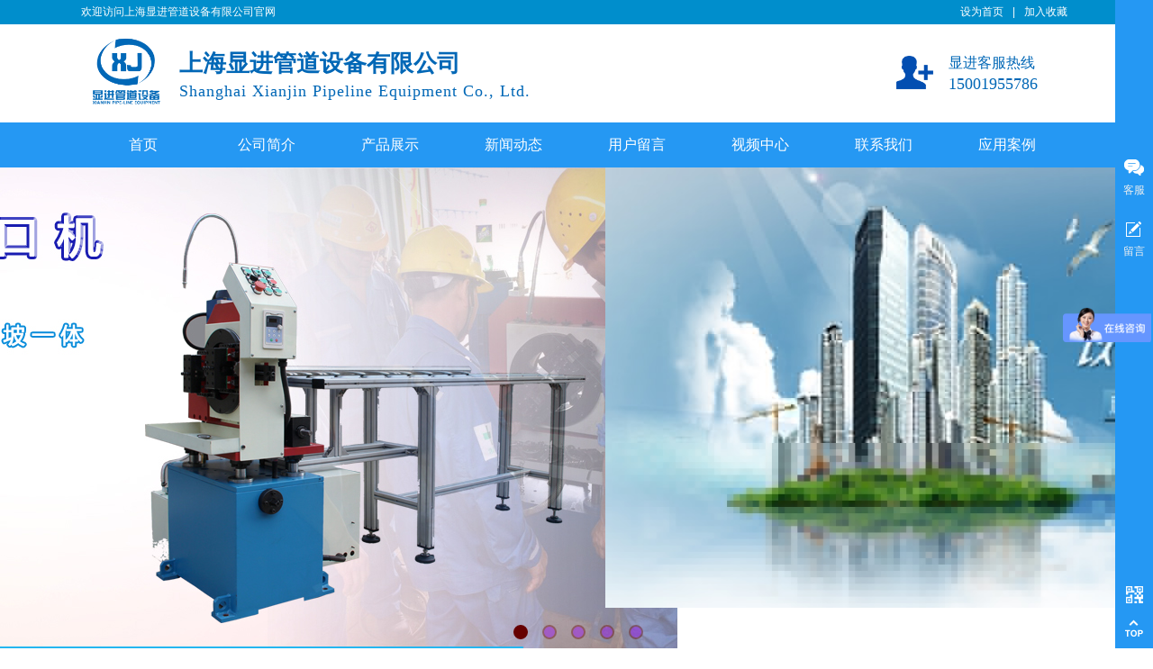

--- FILE ---
content_type: text/html; charset=utf-8
request_url: http://www.xianjinguandao.com/page118
body_size: 34332
content:
<!DOCTYPE html PUBLIC "-//W3C//DTD XHTML 1.0 Transitional//EN" "http://www.w3.org/TR/xhtml1/DTD/xhtml1-transitional.dtd">
<html xmlns="http://www.w3.org/1999/xhtml" lang="zh-Hans" >
	<head>
		<meta http-equiv="X-UA-Compatible" content="IE=Edge,chrome=1" />
	<meta name="viewport" content="width=1100" />	<meta http-equiv="Content-Type" content="text/html; charset=utf-8" />
		<meta name="format-detection" content="telephone=no" />
	     <meta http-equiv="Cache-Control" content="no-transform"/> 
     <meta http-equiv="Cache-Control" content="no-siteapp"/>
	<title>上海显进管道设备有限公司</title>
	<meta name="keywords"  content="网站关键字" />
	<meta name="description" content="网站描述" />
    
                
		<meta property="og:image" content="http://pro98158f.pic25.websiteonline.cn/upload/bitbug_favicon(3).ico">
		<link rel="shortcut icon" href="http://pro98158f.pic25.websiteonline.cn/upload/bitbug_favicon(3).ico" type="image/x-icon" />
	<link rel="Bookmark" href="http://pro98158f.pic25.websiteonline.cn/upload/bitbug_favicon(3).ico" />
		

		<link href="http://static.websiteonline.cn/website/template/default/css/default.css?v=17534100" rel="stylesheet" type="text/css" />
<link href="http://www.xianjinguandao.com/template/default/css/font/font.css?v=15750090" rel="stylesheet" type="text/css" />
<link href="http://www.xianjinguandao.com/template/default/css/wpassword/iconfont.css?v=17496248" rel="stylesheet" type="text/css" />
<link href="http://static.websiteonline.cn/website/plugin/title/css/title.css?v=17083134" rel="stylesheet" type="text/css" />
<link href="http://static.websiteonline.cn/website/plugin/media/css/media.css?v=14077216" rel="stylesheet" type="text/css" />
<link href="http://static.websiteonline.cn/website/plugin/unslider/css/unslider.css?v=16086236" rel="stylesheet" type="text/css" />
<link href="http://static.websiteonline.cn/website/plugin/sidebar/css/sidebar.css?v=16860282" rel="stylesheet" type="text/css" />
<link href="http://static.websiteonline.cn/website/plugin/product_category/css/product_category.css?v=14937940" rel="stylesheet" type="text/css" />
<style type="text/css">.prop_rotate_angle sup,.prop_rotate_angle .posblk-deg{font-size:11px; color:#CDCDCD; font-weight:normal; font-style:normal; }ins#qiao-wrap{height:0;} #qiao-wrap{display:block;}
.scart_iframebox .sctit h2{color:#eb6100;border-color:#eb6100!important;} .scart_iframebox .sctit p.curpagetxt span.cur{color:#eb6100}
</style><style>.iframebox{background-color:#eeeeee!important;background-image:none!important;}</style> 
</head>
<body  >
<input type="hidden" value="2" name="_user_level_val" />
								<script type="text/javascript" language="javascript" src="http://static.websiteonline.cn/website/script/??libsjq.js,jquery.custom.js,jquery.lazyload.js,jquery.rotateutility.js,lab.js,wopop_all.js,jquery.cookie.js,jquery.simplemodal.js,fullcollumn.js,objectFitPolyfill.min.js,ierotate.js,effects/velocity.js,effects/velocity.ui.js,effects/effects.js,fullpagescroll.js,common.js,heightAdapt.js?v=17573096"></script>
<script type="text/javascript" language="javascript" src="http://static.websiteonline.cn/website/plugin/??media/js/init.js,new_navigation/js/overall.js,new_navigation/styles/hs6/init.js,unslider/js/init.js,product_category/js/overall.js?v=17633678"></script>
	<script type="text/javascript" language="javascript">
    			var webmodel = {};
	        
    wp_pages_global_func($.extend({
        'isedit': '0',
        'islogin': '0',
        'domain': 'pro98158f',
        'p_rooturl': 'http://www.xianjinguandao.com',
        'static_rooturl': 'http://static.websiteonline.cn/website',
        'interface_locale': "zh_CN",
        'dev_mode': "0",
        'getsession': ''
    }, {"phpsessionid":"","punyurl":"http:\/\/www.xianjinguandao.com","curr_locale":"zh_CN","mscript_name":"","converted":false}));
    
	</script>

<link href="http://www.xianjinguandao.com/3a44dc4d6bfee75bd28874213ef55c25.cssx" rel="stylesheet" /><div id="page_set_css">
</div><input type="hidden" id="page_id" name="page_id" value="118" rpid="118">
<div id="scroll_container" class="scroll_contain" style="">
	    	<div id="scroll_container_bg" style="background-color:#FFFFFF;background-repeat:repeat-x;background-position:center top;">&nbsp;</div>
<script>
initScrollcontainerHeight();	
</script>
     <div id="overflow_canvas_container">        <div id="canvas" style=" margin: 0 auto;width:1100px;background-repeat:repeat-y;background-position:center top;height:3174px">
    <div id="layer4D864373969540DB30D8F7FF20AE09A3" class="full_column"   style="width:1100px;position:absolute;top:0px;height:27px;z-index:102;">
    <div class="full_width " style="position:absolute;height:27px;background-color:#008ecc;">		
    </div>
			<div class="full_content" style="width:1100px; position:absolute;left:0;top:0;margin-left: 0px;;height:27px;">
								<div id='layer5547AA7FDF1F45E5B5C5B35B568AD67A' type='bookmark'  class='cstlayer' style='left: 976px; top: 5px; position: absolute; z-index: 100; width: 124px; height: 18px; '  mid=""  fatherid='layer4D864373969540DB30D8F7FF20AE09A3'    deg='0'><script language="javascript">
function AddFavorite(sURL, sTitle)
{
    try
    {
		if( typeof(sURL) =="undefined" || sURL.length==0) { sURL=window.location; }
		if( typeof(sTitle) =="undefined" || sTitle.length==0) { sTitle=document.title; } 
        window.external.addFavorite(sURL, sTitle);
    }
    catch (e)
    {
        try
        {
            window.sidebar.addPanel(sTitle, sURL, "");
        }
        catch (e)
        {
            alert("您使用的浏览器不支持此功能，请按“Ctrl + D”键手工加入收藏!");
        }
    }
}


function setHome(objid,urls) {
	var a = objid, b = urls, c = "unknown"; 
	try {
	    if( typeof(b) =="undefined" || b.length==0) { b=location.href; }		
		a.style.behavior = "url(#default#homepage)";
		var d = a.isHomePage(b);
		d = (d = d || a.isHomePage(b + "/")) || a.isHomePage(b + "/#");
		d = "" + d;
	   if (d != "true"){
			a.setHomePage(b);
	   }else{
			alert("您已经设为首页了!");
	   }
	} catch (e) {
		alert("您的浏览器不支持自动设置主页，请使用浏览器菜单手动设置!");
		return "unknown"
	}
};


</script>	
<script language="javascript">
$(function(){
	$(".bmark,.bmarks").click(function(){
		var data=0;		
		if($(this).hasClass("bmark")){ data=1;}
		if(data=="1"){
			setHome($(this)[0],'');
		}else{
			AddFavorite("", "");
		}
	});
});
</script>
	


<div class="wp-bookmark_content" style="width: 124px; height: 18px; border-color: transparent; border-width: 0px;">
<a href="#" class="bmark" data="1" style="color: rgb(255, 255, 255); font-family: Microsoft YaHei;">设为首页</a><span attr="0" class="bookspace" style="width:10px; display:inline-block;"></span><span attr="0" class="bookdelimiter" style="line-height: 100%; color: rgb(255, 255, 255);">|</span><span attr="0" class="bookspace" style="width:10px; display:inline-block;"></span><a href="#" class="bmarks" data="1" style="color: rgb(255, 255, 255); font-family: Microsoft YaHei;">加入收藏</a> 
</div></div><script>				 $('#layer5547AA7FDF1F45E5B5C5B35B568AD67A').triggerHandler('layer_ready');</script><div id='layer96DCDECD6AAC278D10CACD7CDD73790E' type='title'  class='cstlayer' style='left: 0px; top: 5px; position: absolute; z-index: 10001; width: 419px; height: 28px; '  mid=""  fatherid='layer4D864373969540DB30D8F7FF20AE09A3'    deg='0'><div class="wp-title_content" style="overflow-wrap: break-word; padding: 0px; border-color: transparent; border-width: 0px; height: 28px; width: 419px; display: block;"><span style="color:#ffffff;">欢迎访问上海显进管道设备有限公司官网</span></div>
<script type="text/javascript">
$(function(){
	$('.wp-title_content').each(function(){
		if($(this).find('div').attr('align')=='justify'){
			$(this).find('div').css({'text-justify':'inter-ideograph','text-align':'justify'});
		}
	})	
})
</script>

</div><script>				 $('#layer96DCDECD6AAC278D10CACD7CDD73790E').triggerHandler('layer_ready');</script>                                
                                <div class="fullcontent_opacity" style="width: 100%;height: 100%;position: absolute;left: 0;right: 0;top: 0;display:none;"></div>
			</div>
</div>
<script>
        $(".content_copen").live('click',function(){
        $(this).closest(".full_column").hide();
    });
	var $fullwidth=$('#layer4D864373969540DB30D8F7FF20AE09A3 .full_width');
	$fullwidth.css({left:0-$('#canvas').offset().left+$('#scroll_container').offset().left-$('#scroll_container').scrollLeft()-$.parseInteger($('#canvas').css("borderLeftWidth")),width:$('#scroll_container_bg').width()});
	$(function () {
				var videoParams={"id":"layer4D864373969540DB30D8F7FF20AE09A3","bgauto":null,"ctauto":null,"bVideouse":null,"cVideouse":null,"bgvHeight":null,"bgvWidth":null};
		fullcolumn_bgvideo_init_func(videoParams);
                var bgHoverParams={"full":{"hover":null,"opacity":null,"bg":"#008ecc","id":"layer4D864373969540DB30D8F7FF20AE09A3","bgopacity":null,"zindextopcolorset":""},"full_con":{"hover":null,"opacity":null,"bg":null,"id":"layer4D864373969540DB30D8F7FF20AE09A3","bgopacity":null}};
		fullcolumn_HoverInit(bgHoverParams);
        });
</script>


<div id="layer8556E999B2767D742A1A3769DCB3A611" class="full_column"   style="width:1100px;position:absolute;top:27px;height:159px;z-index:106;">
    <div class="full_width " style="position:absolute;height:159px;background-color:#ffffff;background:;">		
    </div>
			<div class="full_content" style="width:1100px; position:absolute;left:0;top:0;margin-left: 0px;;height:159px;">
								<div id='layer3614C08196C9C62EDFC7E73EFE46F90B' type='media'  class='cstlayer' style='left: 902px; top: 32px; position: absolute; z-index: 105; width: 47.3px; height: 43px; '  mid=""  fatherid='layer8556E999B2767D742A1A3769DCB3A611'    deg='0'><script>
create_pc_media_set_pic('layer3614C08196C9C62EDFC7E73EFE46F90B',false);
</script>
<div class="wp-media_content"  style="overflow: hidden; width: 47px; height: 43px;" type="0">
<div class="img_over"  style='overflow: hidden; border-color: transparent; border-width: 0px; width: 47px; height: 43px; position: relative;'>

<div class="imgloading" style="z-index:100;"> </div>
<img  id="wp-media-image_layer3614C08196C9C62EDFC7E73EFE46F90B" onerror="set_thumb_layer3614C08196C9C62EDFC7E73EFE46F90B(this);" onload="set_thumb_layer3614C08196C9C62EDFC7E73EFE46F90B(this);" class="paragraph_image"  type="zoom" src="http://pro98158f.pic25.websiteonline.cn/upload/a567_28i4.png" style="width: 47px; height: auto;;" />
</div>

</div>
<script>
(function(){
		layer_media_init_func('layer3614C08196C9C62EDFC7E73EFE46F90B',{"isedit":false,"has_effects":false});
})()
</script>
</div><script>				 $('#layer3614C08196C9C62EDFC7E73EFE46F90B').triggerHandler('layer_ready');</script><div id='layer6901821A5A0FB699B5AAE7559351A464' type='media'  class='cstlayer' style='left: 1px; top: 4px; position: absolute; z-index: 101; width: 100.899px; height: 94px; '  mid=""  fatherid='layer8556E999B2767D742A1A3769DCB3A611'    deg='0'><script>
create_pc_media_set_pic('layer6901821A5A0FB699B5AAE7559351A464',false);
</script>
<div class="wp-media_content"  style="overflow: hidden; width: 101px; height: 94px; border-width: 0px; border-style: solid; padding: 0px;" type="0">
<div class="img_over"  style='overflow: hidden; border-color: transparent; border-width: 0px; width: 101px; height: 94px; position: relative;'>

<div class="imgloading" style="z-index:100;"> </div>
<a class="media_link" style="line-height:normal;" href="http://www.xianjinguandao.com/page1"  >
<img  id="wp-media-image_layer6901821A5A0FB699B5AAE7559351A464" onerror="set_thumb_layer6901821A5A0FB699B5AAE7559351A464(this);" onload="set_thumb_layer6901821A5A0FB699B5AAE7559351A464(this);" class="paragraph_image"  type="zoom" src="http://pro98158f.pic25.websiteonline.cn/upload/lg_n18r.png" style="width: 101px; height: auto;;" />
</a>
</div>

</div>
<script>
(function(){
		layer_media_init_func('layer6901821A5A0FB699B5AAE7559351A464',{"isedit":false,"has_effects":false});
})()
</script>
</div><script>				 $('#layer6901821A5A0FB699B5AAE7559351A464').triggerHandler('layer_ready');</script><div id="layer86A3615AB823AEAE7961AB36759DDB40" class="full_column"   fatherid='layer8556E999B2767D742A1A3769DCB3A611'  style="width:1100px;position:absolute;top:109px;height:50px;z-index:10000;">
    <div class="full_width " style="position:absolute;height:50px;background-color:#2598f3;background:;">		
    </div>
			<div class="full_content" style="width:1100px; position:absolute;left:0;top:0;margin-left: 0px;;height:50px;">
								<div id='layerAAD2C3C782CD8A1F38D85BBCF8BBA2D6' type='new_navigation'  class='cstlayer' style='left: 0px; top: 0px; position: absolute; z-index: 117; width: 1098px; height: 50px; '  mid=""  fatherid='layer86A3615AB823AEAE7961AB36759DDB40'    deg='0'><div class="wp-new_navigation_content" style="border-color: transparent; border-width: 0px; width: 1098px; border-style: solid; padding: 0px; display: block; overflow: visible; height: auto;;display:block;overflow:hidden;height:0px;" type="1">
<script type="text/javascript"> 
		
	</script>
<div skin="hs6" class="nav1 menu_hs6" ishorizon="1" colorstyle="darkorange" direction="0" more="更多" moreshow="1" morecolor="darkorange" hover="0" hover_scr="0" submethod="0" umenu="0" dmenu="0" sethomeurl="http://www.xianjinguandao.com/page1" smcenter="0">
		<ul id="nav_layerAAD2C3C782CD8A1F38D85BBCF8BBA2D6" class="navigation"  style="width:auto;"  >
		<li style="z-index:2;"  class="wp_subtop"  pid="1" ><a  class="  "  href="http://www.xianjinguandao.com/page1">首页</a></li><li style="z-index:2;"  class="wp_subtop"  pid="120" ><a  class="  "  href="http://www.xianjinguandao.com/page120">公司简介</a></li><li style="z-index:2;"  class="wp_subtop"  pid="118" ><a  class=" sub "  href="http://www.xianjinguandao.com/page118">产品展示</a><ul style="z-index:2;"><li style="z-index:3;"  class=""  ><a  class="  "  href="http://www.xianjinguandao.com/page118?product_category=27" target="_blank" target="_blank" >切断坡口一体机</a></li><li style="z-index:3;"  class=""  ><a  class="  "  href="http://www.xianjinguandao.com/page118?product_category=24" target="_blank" target="_blank" >切割刀&坡口刀</a></li><li style="z-index:3;"  class=""  ><a  class="  "  href="http://www.xianjinguandao.com/page118?product_category=5" target="_blank" target="_blank" >外卡式管道切割坡口机</a></li><li style="z-index:3;"  class=""  ><a  class="  "  href="http://www.xianjinguandao.com/page118?product_category=6" target="_blank" target="_blank" >内涨式管道坡口机</a></li><li style="z-index:3;"  class=""  ><a  class="  "  href="http://www.xianjinguandao.com/page118?product_category=17" target="_blank" target="_blank" >台式数控切割坡口机</a></li><li style="z-index:3;"  class=""  ><a  class="  "  href="http://www.xianjinguandao.com/page118?product_category=7" target="_blank" target="_blank" >行星式电动切管机</a></li><li style="z-index:3;"  class=""  ><a  class="  "  href="http://www.xianjinguandao.com/page118?product_category=9" target="_blank" target="_blank" >钢板坡口机</a></li><li style="z-index:3;"  class=""  ><a  class="blackhrefno  "  href="#" target="_blank" target="_blank" >便携式管端平口机</a></li><li style="z-index:3;"  class=""  ><a  class="  "  href="http://www.xianjinguandao.com/page118?product_category=22" target="_blank" target="_blank" >C型外夹坡口机</a></li><li style="z-index:3;"  class=""  ><a  class="  "  href="http://www.xianjinguandao.com/page118?product_category=23" target="_blank" target="_blank" >管道数控端面坡口机</a></li><li style="z-index:3;"  class=""  ><a  class="blackhrefno  "  href="#" target="_blank" target="_blank" >HBM滚剪式坡口机</a></li><li style="z-index:3;"  class=""  ><a  class="  "  href="http://www.xianjinguandao.com/page118?product_category=33" target="_blank" target="_blank" >HDL便携坡口机倒角机</a></li><li style="z-index:3;"  class=""  ><a  class="  "  href="http://www.xianjinguandao.com/page118?product_category=34" target="_blank" target="_blank" >HMM铣削式坡口机铣边机</a></li></ul></li><li style="z-index:2;"  class="wp_subtop"  ><a  class=" sub "  href="http://www.xianjinguandao.com/page122">新闻动态</a><ul style="z-index:2;"><li style="z-index:3;"  class=""  ><a  class="  "  href="http://www.xianjinguandao.com/page122?article_category=1">公司新闻</a></li><li style="z-index:3;"  class=""  ><a  class="  "  href="http://www.xianjinguandao.com/page122?article_category=2">行业新闻</a></li></ul></li><li style="z-index:2;"  class="wp_subtop"  pid="121" ><a  class="  "  href="http://www.xianjinguandao.com/page121">用户留言</a></li><li style="z-index:2;"  class="wp_subtop"  pid="127" ><a  class=" sub "  href="http://www.xianjinguandao.com/page127">视频中心</a><ul style="z-index:2;"><li style="z-index:3;"  class=""  pid=0 ><a  class="blackhrefno  "  href="#">资料下载</a></li></ul></li><li style="z-index:2;"  class="wp_subtop"  pid="124" ><a  class="  "  href="http://www.xianjinguandao.com/page124">联系我们</a></li><li style="z-index:2;"  class="wp_subtop"  pid="125" ><a  class="  "  href="http://www.xianjinguandao.com/page125">应用案例</a></li>	</ul>
</div>

<script type="text/javascript"> 
				$("#layerAAD2C3C782CD8A1F38D85BBCF8BBA2D6").data("datasty_", '@charset "utf-8";  #nav_layerAAD2C3C782CD8A1F38D85BBCF8BBA2D6,#nav_layerAAD2C3C782CD8A1F38D85BBCF8BBA2D6 ul,#nav_layerAAD2C3C782CD8A1F38D85BBCF8BBA2D6 li{list-style-type:none; margin:0px; padding:0px; border:thin none;}  #nav_layerAAD2C3C782CD8A1F38D85BBCF8BBA2D6 { position:relative;padding-left:20px;background-image:url(http://static.websiteonline.cn/website/plugin/new_navigation/styles/hs6/menu6_bg.jpg);background-repeat:repeat;background-position:top left;background-color:transparent;height:42px;-moz-border-radius:5px; -webkit-border-radius:5px; border-radius:5px;behavior: url(script/pie.htc);}  #nav_layerAAD2C3C782CD8A1F38D85BBCF8BBA2D6 li.wp_subtop{padding-left:5px;padding-right:5px;text-align:center;height:42px;line-height:42px;position: relative; float:left; width:120px; padding-bottom:0px;background-image:url(http://static.websiteonline.cn/website/plugin/new_navigation/styles/hs6/menu6_line.jpg);background-color:transparent;background-repeat:no-repeat;background-position:top right;}  #nav_layerAAD2C3C782CD8A1F38D85BBCF8BBA2D6 li.wp_subtop:hover{height:42px;line-height:42px;width:120px;text-align:center;background-image:url(http://static.websiteonline.cn/website/plugin/new_navigation/styles/hs6/menu6_hover.jpg);background-repeat:repeat-x;background-color:transparent;background-position:top left;}  #nav_layerAAD2C3C782CD8A1F38D85BBCF8BBA2D6 li.wp_subtop>a{white-space:nowrap;font-style:normal;font-weight:normal;font-family:arial;font-size:12px;display:block; padding:0px; color:#ffffff; text-align:center; text-decoration: none;overflow:hidden;}  #nav_layerAAD2C3C782CD8A1F38D85BBCF8BBA2D6 li.wp_subtop>a:hover{color:#fff; text-decoration: none;font-size:12px;font-style:normal;font-weight:normal;font-family:arial;color:#ffffff;text-align:center;}  #nav_layerAAD2C3C782CD8A1F38D85BBCF8BBA2D6 ul {position:absolute;left:0px;display:none; background-color:transparent;margin-left:0px;}  #nav_layerAAD2C3C782CD8A1F38D85BBCF8BBA2D6 ul li {padding-left:5px;padding-right:5px;text-align:center;position:relative; float: left;padding-bottom:0px;background-image:none;background-color:#fc6701;height:25px;line-height:25px;background-position:top left;background-repeat:repeat;}  #nav_layerAAD2C3C782CD8A1F38D85BBCF8BBA2D6 ul li:hover{text-align:center;background-image:none; background-color:#dc3200;width:120px;height:25px;line-height:25px;background-position:top left;background-repeat:repeat;}  #nav_layerAAD2C3C782CD8A1F38D85BBCF8BBA2D6 ul li a {text-align:center;color:#fff;font-size:12px;font-family:arial;font-style:normal;font-weight:normal;white-space:nowrap;display:block;}  #nav_layerAAD2C3C782CD8A1F38D85BBCF8BBA2D6 ul li a:hover{ color:#fff;font-size:12px;font-family:arial;text-align:center;font-style:normal;font-weight:normal;}  #nav_layerAAD2C3C782CD8A1F38D85BBCF8BBA2D6 ul ul {position: absolute; margin-left: 120px; margin-top: -25px;display: none; }');
		$("#layerAAD2C3C782CD8A1F38D85BBCF8BBA2D6").data("datastys_", '#nav_layerAAD2C3C782CD8A1F38D85BBCF8BBA2D6{background-color:transparent;} #nav_layerAAD2C3C782CD8A1F38D85BBCF8BBA2D6{background-image:url(http://static.websiteonline.cn/website/plugin/new_navigation/view/images/png_bg.png);} #nav_layerAAD2C3C782CD8A1F38D85BBCF8BBA2D6 li.wp_subtop{background-image:url(http://static.websiteonline.cn/website/plugin/new_navigation/view/images/png_bg.png);}  #nav_layerAAD2C3C782CD8A1F38D85BBCF8BBA2D6 li.wp_subtop:hover{background-image:url(http://static.websiteonline.cn/website/plugin/new_navigation/view/images/png_bg.png);}  #nav_layerAAD2C3C782CD8A1F38D85BBCF8BBA2D6 ul li{background-image:url(http://static.websiteonline.cn/website/plugin/new_navigation/view/images/png_bg.png);}   #nav_layerAAD2C3C782CD8A1F38D85BBCF8BBA2D6 ul li:hover{background-image:url(http://static.websiteonline.cn/website/plugin/new_navigation/view/images/png_bg.png);}     #nav_layerAAD2C3C782CD8A1F38D85BBCF8BBA2D6 li.wp_subtop>a{font-family:Microsoft YaHei;} #nav_layerAAD2C3C782CD8A1F38D85BBCF8BBA2D6 li.wp_subtop>a:hover{font-family:Microsoft YaHei;}        #nav_layerAAD2C3C782CD8A1F38D85BBCF8BBA2D6 ul li a{font-family:Microsoft YaHei;}  #nav_layerAAD2C3C782CD8A1F38D85BBCF8BBA2D6 ul li a:hover{font-weight:bold;} #nav_layerAAD2C3C782CD8A1F38D85BBCF8BBA2D6 ul li a:hover{font-family:Microsoft YaHei;}   #nav_layerAAD2C3C782CD8A1F38D85BBCF8BBA2D6 ul li a{color:#ffffff;} #nav_layerAAD2C3C782CD8A1F38D85BBCF8BBA2D6 ul li a:hover{color:#ffffff;} #nav_layerAAD2C3C782CD8A1F38D85BBCF8BBA2D6 ul li{background-color:#2598f3;}  #nav_layerAAD2C3C782CD8A1F38D85BBCF8BBA2D6 ul li:hover{background-color:#4a86e8;}   #nav_layerAAD2C3C782CD8A1F38D85BBCF8BBA2D6 li.wp_subtop{background:transparent;} #nav_layerAAD2C3C782CD8A1F38D85BBCF8BBA2D6 li.wp_subtop{background-color:#2598f3;}  #nav_layerAAD2C3C782CD8A1F38D85BBCF8BBA2D6 li.wp_subtop>a:hover{font-weight:normal;} #nav_layerAAD2C3C782CD8A1F38D85BBCF8BBA2D6 li.wp_subtop:hover{background:transparent;} #nav_layerAAD2C3C782CD8A1F38D85BBCF8BBA2D6 li.wp_subtop:hover{background-color:#ffffff;} #nav_layerAAD2C3C782CD8A1F38D85BBCF8BBA2D6 li.wp_subtop>a:hover{color:#2598f3;} #nav_layerAAD2C3C782CD8A1F38D85BBCF8BBA2D6{height:50px;} #nav_layerAAD2C3C782CD8A1F38D85BBCF8BBA2D6 li.wp_subtop{line-height:50px;}  #nav_layerAAD2C3C782CD8A1F38D85BBCF8BBA2D6 li.wp_subtop:hover{line-height:50px;} #nav_layerAAD2C3C782CD8A1F38D85BBCF8BBA2D6 li.wp_subtop:hover{height:50px;} #nav_layerAAD2C3C782CD8A1F38D85BBCF8BBA2D6 li.wp_subtop>a:hover{font-size:16px;} #nav_layerAAD2C3C782CD8A1F38D85BBCF8BBA2D6 li.wp_subtop>a{font-size:16px;}                                 #nav_layerAAD2C3C782CD8A1F38D85BBCF8BBA2D6 li.wp_subtop{height:50px;}              #nav_layerAAD2C3C782CD8A1F38D85BBCF8BBA2D6 ul li{height:50px;} #nav_layerAAD2C3C782CD8A1F38D85BBCF8BBA2D6 ul li{line-height:50px;}    #nav_layerAAD2C3C782CD8A1F38D85BBCF8BBA2D6 ul li a{font-size:14px;}  #nav_layerAAD2C3C782CD8A1F38D85BBCF8BBA2D6 ul li a:hover{font-size:14px;} #nav_layerAAD2C3C782CD8A1F38D85BBCF8BBA2D6 ul li:hover{height:50px;} #nav_layerAAD2C3C782CD8A1F38D85BBCF8BBA2D6 ul li:hover{line-height:50px;}     #nav_layerAAD2C3C782CD8A1F38D85BBCF8BBA2D6 li.wp_subtop{width:127px;}   #nav_layerAAD2C3C782CD8A1F38D85BBCF8BBA2D6 li.wp_subtop:hover{width:127px;}');
	
		</script>

<script type="text/javascript">
function wp_get_navstyle(layer_id,key){
		var navStyle = $.trim($("#"+layer_id).data(key));
		return navStyle;	
	
}	
richtxt('layerAAD2C3C782CD8A1F38D85BBCF8BBA2D6');
</script><script type="text/javascript">
layer_new_navigation_hs6_func({"isedit":false,"layer_id":"layerAAD2C3C782CD8A1F38D85BBCF8BBA2D6","menustyle":"hs6"});

</script><div class="navigation_more" data-more="darkorange" data-typeval="1" data-menudata="{&quot;0&quot;:{&quot;father_id&quot;:0,&quot;name&quot;:&quot;%E9%A6%96%E9%A1%B5&quot;,&quot;state&quot;:&quot;1&quot;,&quot;sethome&quot;:0,&quot;new_window&quot;:&quot;0&quot;,&quot;external_url&quot;:{&quot;ctype&quot;:&quot;1&quot;,&quot;options&quot;:{&quot;menuid&quot;:&quot;1&quot;,&quot;target&quot;:&quot;&quot;},&quot;address&quot;:&quot;http:\/\/website-edit.onlinewebsite.cn\/website\/index.php?_m=wp_frontpage&amp;_a=index&amp;id=1&amp;domain=pro98158f&amp;editdomain=&amp;SessionID=38e6dd27cb6fe4328a00a2e2ddb2111e&quot;},&quot;id&quot;:1,&quot;i_order&quot;:&quot;1&quot;},&quot;1&quot;:{&quot;father_id&quot;:0,&quot;name&quot;:&quot;%E5%85%AC%E5%8F%B8%E7%AE%80%E4%BB%8B&quot;,&quot;state&quot;:&quot;1&quot;,&quot;sethome&quot;:0,&quot;new_window&quot;:&quot;0&quot;,&quot;external_url&quot;:{&quot;ctype&quot;:&quot;1&quot;,&quot;options&quot;:{&quot;menuid&quot;:&quot;120&quot;,&quot;target&quot;:&quot;&quot;},&quot;address&quot;:&quot;http:\/\/website-edit.onlinewebsite.cn\/website\/index.php?_m=wp_frontpage&amp;_a=index&amp;id=120&amp;domain=pro98158f&amp;editdomain=&amp;SessionID=9426c19ea0a0f1290038b7d666bf1e99&quot;},&quot;id&quot;:2,&quot;i_order&quot;:&quot;2&quot;},&quot;2&quot;:{&quot;father_id&quot;:0,&quot;name&quot;:&quot;%E4%BA%A7%E5%93%81%E5%B1%95%E7%A4%BA&quot;,&quot;state&quot;:&quot;1&quot;,&quot;sethome&quot;:0,&quot;new_window&quot;:&quot;0&quot;,&quot;external_url&quot;:{&quot;ctype&quot;:&quot;1&quot;,&quot;options&quot;:{&quot;menuid&quot;:&quot;118&quot;,&quot;target&quot;:&quot;&quot;},&quot;address&quot;:&quot;http:\/\/website-edit.onlinewebsite.cn\/website\/index.php?_m=wp_frontpage&amp;_a=index&amp;id=118&amp;domain=pro98158f&amp;editdomain=www.websitemanage.cn&amp;SessionID=9426c19ea0a0f1290038b7d666bf1e99&quot;},&quot;id&quot;:3,&quot;i_order&quot;:&quot;3&quot;},&quot;3&quot;:{&quot;father_id&quot;:0,&quot;name&quot;:&quot;%E6%96%B0%E9%97%BB%E5%8A%A8%E6%80%81&quot;,&quot;state&quot;:&quot;1&quot;,&quot;sethome&quot;:0,&quot;new_window&quot;:&quot;0&quot;,&quot;external_url&quot;:{&quot;topage&quot;:&quot;122&quot;,&quot;objectid&quot;:&quot;-1&quot;,&quot;address&quot;:&quot;http:\/\/website-edit.onlinewebsite.cn\/website\/index.php?_m=wp_frontpage&amp;_a=index&amp;id=122&amp;domain=pro98158f&amp;editdomain=&amp;SessionID=9426c19ea0a0f1290038b7d666bf1e99&amp;article_category=-1&quot;,&quot;options&quot;:{&quot;target&quot;:&quot;&quot;},&quot;ctype&quot;:&quot;article_list&quot;},&quot;id&quot;:4,&quot;i_order&quot;:&quot;4&quot;},&quot;4&quot;:{&quot;father_id&quot;:0,&quot;name&quot;:&quot;%E7%94%A8%E6%88%B7%E7%95%99%E8%A8%80&quot;,&quot;state&quot;:&quot;1&quot;,&quot;sethome&quot;:0,&quot;new_window&quot;:&quot;0&quot;,&quot;external_url&quot;:{&quot;ctype&quot;:&quot;1&quot;,&quot;options&quot;:{&quot;menuid&quot;:&quot;121&quot;,&quot;target&quot;:&quot;&quot;},&quot;address&quot;:&quot;http:\/\/website-edit.onlinewebsite.cn\/website\/index.php?_m=wp_frontpage&amp;_a=index&amp;id=121&amp;domain=pro98158f&amp;editdomain=&amp;SessionID=9426c19ea0a0f1290038b7d666bf1e99&quot;},&quot;id&quot;:5,&quot;i_order&quot;:&quot;5&quot;},&quot;5&quot;:{&quot;father_id&quot;:0,&quot;name&quot;:&quot;%E8%A7%86%E9%A2%91%E4%B8%AD%E5%BF%83&quot;,&quot;state&quot;:&quot;1&quot;,&quot;sethome&quot;:0,&quot;new_window&quot;:&quot;0&quot;,&quot;external_url&quot;:{&quot;ctype&quot;:&quot;1&quot;,&quot;options&quot;:{&quot;menuid&quot;:&quot;127&quot;,&quot;target&quot;:&quot;&quot;},&quot;address&quot;:&quot;http:\/\/website-edit.onlinewebsite.cn\/website\/index.php?_m=wp_frontpage&amp;_a=index&amp;id=127&amp;domain=pro98158f&amp;editdomain=www.websitemanage.cn&amp;SessionID=40dba0ba94dad243dd22d488639d6a02&quot;},&quot;id&quot;:6,&quot;i_order&quot;:&quot;6&quot;},&quot;6&quot;:{&quot;father_id&quot;:0,&quot;name&quot;:&quot;%E8%81%94%E7%B3%BB%E6%88%91%E4%BB%AC&quot;,&quot;state&quot;:&quot;1&quot;,&quot;sethome&quot;:0,&quot;new_window&quot;:&quot;0&quot;,&quot;external_url&quot;:{&quot;ctype&quot;:&quot;1&quot;,&quot;options&quot;:{&quot;menuid&quot;:&quot;124&quot;,&quot;target&quot;:&quot;&quot;},&quot;address&quot;:&quot;http:\/\/website-edit.onlinewebsite.cn\/website\/index.php?_m=wp_frontpage&amp;_a=index&amp;id=124&amp;domain=pro98158f&amp;editdomain=&amp;SessionID=9426c19ea0a0f1290038b7d666bf1e99&quot;},&quot;id&quot;:7,&quot;i_order&quot;:&quot;7&quot;},&quot;7&quot;:{&quot;father_id&quot;:0,&quot;name&quot;:&quot;%E5%BA%94%E7%94%A8%E6%A1%88%E4%BE%8B&quot;,&quot;state&quot;:&quot;1&quot;,&quot;sethome&quot;:0,&quot;new_window&quot;:&quot;0&quot;,&quot;external_url&quot;:{&quot;ctype&quot;:&quot;1&quot;,&quot;options&quot;:{&quot;menuid&quot;:&quot;125&quot;,&quot;target&quot;:&quot;&quot;},&quot;address&quot;:&quot;http:\/\/website-edit.onlinewebsite.cn\/website\/index.php?_m=wp_frontpage&amp;_a=index&amp;id=125&amp;domain=pro98158f&amp;editdomain=&amp;SessionID=9426c19ea0a0f1290038b7d666bf1e99&quot;},&quot;id&quot;:8,&quot;i_order&quot;:&quot;8&quot;},&quot;8&quot;:{&quot;father_id&quot;:6,&quot;name&quot;:&quot;%E8%A7%86%E9%A2%91%E4%B8%AD%E5%BF%83&quot;,&quot;state&quot;:0,&quot;sethome&quot;:0,&quot;new_window&quot;:&quot;0&quot;,&quot;external_url&quot;:{&quot;ctype&quot;:&quot;1&quot;,&quot;options&quot;:{&quot;menuid&quot;:&quot;127&quot;,&quot;target&quot;:&quot;&quot;},&quot;address&quot;:&quot;http:\/\/website-edit.onlinewebsite.cn\/website\/index.php?_m=wp_frontpage&amp;_a=index&amp;id=127&amp;domain=pro98158f&amp;editdomain=www.websitemanage.cn&amp;SessionID=805c2f2672b1d3229c5874b3b8801bb0&quot;},&quot;id&quot;:9,&quot;i_order&quot;:9},&quot;9&quot;:{&quot;father_id&quot;:6,&quot;name&quot;:&quot;%E8%B5%84%E6%96%99%E4%B8%8B%E8%BD%BD&quot;,&quot;state&quot;:&quot;1&quot;,&quot;sethome&quot;:0,&quot;new_window&quot;:&quot;0&quot;,&quot;external_url&quot;:&quot;#&quot;,&quot;id&quot;:10,&quot;i_order&quot;:10},&quot;11&quot;:{&quot;father_id&quot;:11,&quot;name&quot;:&quot;%E5%A4%96%E5%8D%A1%E5%BC%8F%E6%B6%B2%E5%8E%8B%E5%88%87%E5%89%B2%E5%9D%A1%E5%8F%A3%E6%9C%BA&quot;,&quot;state&quot;:&quot;1&quot;,&quot;sethome&quot;:0,&quot;new_window&quot;:&quot;0&quot;,&quot;external_url&quot;:{&quot;topage&quot;:&quot;118&quot;,&quot;objectid&quot;:&quot;11&quot;,&quot;address&quot;:&quot;http:\/\/website-edit.onlinewebsite.cn\/website\/index.php?_m=wp_frontpage&amp;_a=index&amp;id=118&amp;domain=pro98158f&amp;editdomain=www.websitemanage.cn&amp;SessionID=9426c19ea0a0f1290038b7d666bf1e99&amp;product_category=11&quot;,&quot;options&quot;:{&quot;target&quot;:&quot;&quot;},&quot;ctype&quot;:&quot;product_list&quot;},&quot;id&quot;:12,&quot;i_order&quot;:12},&quot;12&quot;:{&quot;father_id&quot;:11,&quot;name&quot;:&quot;%E5%A4%96%E5%8D%A1%E5%BC%8F%E7%94%B5%E5%8A%A8%E5%88%87%E5%89%B2%E5%9D%A1%E5%8F%A3%E6%9C%BA&quot;,&quot;state&quot;:&quot;1&quot;,&quot;sethome&quot;:0,&quot;new_window&quot;:&quot;0&quot;,&quot;external_url&quot;:{&quot;topage&quot;:&quot;118&quot;,&quot;objectid&quot;:&quot;12&quot;,&quot;address&quot;:&quot;http:\/\/website-edit.onlinewebsite.cn\/website\/index.php?_m=wp_frontpage&amp;_a=index&amp;id=118&amp;domain=pro98158f&amp;editdomain=www.websitemanage.cn&amp;SessionID=9426c19ea0a0f1290038b7d666bf1e99&amp;product_category=12&quot;,&quot;options&quot;:{&quot;target&quot;:&quot;&quot;},&quot;ctype&quot;:&quot;product_list&quot;},&quot;id&quot;:13,&quot;i_order&quot;:13},&quot;13&quot;:{&quot;father_id&quot;:11,&quot;name&quot;:&quot;%E5%A4%96%E5%8D%A1%E5%BC%8F%E4%BC%BA%E6%9C%8D%E5%88%87%E5%89%B2%E5%9D%A1%E5%8F%A3%E6%9C%BA&quot;,&quot;state&quot;:&quot;1&quot;,&quot;sethome&quot;:0,&quot;new_window&quot;:&quot;0&quot;,&quot;external_url&quot;:{&quot;topage&quot;:&quot;118&quot;,&quot;objectid&quot;:&quot;13&quot;,&quot;address&quot;:&quot;http:\/\/website-edit.onlinewebsite.cn\/website\/index.php?_m=wp_frontpage&amp;_a=index&amp;id=118&amp;domain=pro98158f&amp;editdomain=www.websitemanage.cn&amp;SessionID=9426c19ea0a0f1290038b7d666bf1e99&amp;product_category=13&quot;,&quot;options&quot;:{&quot;target&quot;:&quot;&quot;},&quot;ctype&quot;:&quot;product_list&quot;},&quot;id&quot;:14,&quot;i_order&quot;:14},&quot;14&quot;:{&quot;father_id&quot;:11,&quot;name&quot;:&quot;%E5%A4%96%E5%8D%A1%E5%BC%8F%E6%B0%94%E5%8A%A8%E5%88%87%E5%89%B2%E5%9D%A1%E5%8F%A3%E6%9C%BA&quot;,&quot;state&quot;:&quot;1&quot;,&quot;sethome&quot;:0,&quot;new_window&quot;:&quot;0&quot;,&quot;external_url&quot;:{&quot;topage&quot;:&quot;118&quot;,&quot;objectid&quot;:&quot;14&quot;,&quot;address&quot;:&quot;http:\/\/website-edit.onlinewebsite.cn\/website\/index.php?_m=wp_frontpage&amp;_a=index&amp;id=118&amp;domain=pro98158f&amp;editdomain=www.websitemanage.cn&amp;SessionID=9426c19ea0a0f1290038b7d666bf1e99&amp;product_category=14&quot;,&quot;options&quot;:{&quot;target&quot;:&quot;&quot;},&quot;ctype&quot;:&quot;product_list&quot;},&quot;id&quot;:15,&quot;i_order&quot;:15},&quot;16&quot;:{&quot;father_id&quot;:16,&quot;name&quot;:&quot;%E5%86%85%E6%B6%A8%E5%BC%8F%E7%94%B5%E5%8A%A8%E5%9D%A1%E5%8F%A3%E6%9C%BA&quot;,&quot;state&quot;:&quot;1&quot;,&quot;sethome&quot;:0,&quot;new_window&quot;:&quot;0&quot;,&quot;external_url&quot;:{&quot;topage&quot;:&quot;118&quot;,&quot;objectid&quot;:&quot;15&quot;,&quot;address&quot;:&quot;http:\/\/website-edit.onlinewebsite.cn\/website\/index.php?_m=wp_frontpage&amp;_a=index&amp;id=118&amp;domain=pro98158f&amp;editdomain=www.websitemanage.cn&amp;SessionID=9426c19ea0a0f1290038b7d666bf1e99&amp;product_category=15&quot;,&quot;options&quot;:{&quot;target&quot;:&quot;&quot;},&quot;ctype&quot;:&quot;product_list&quot;},&quot;id&quot;:17,&quot;i_order&quot;:17},&quot;17&quot;:{&quot;father_id&quot;:16,&quot;name&quot;:&quot;%E5%86%85%E6%B6%A8%E5%BC%8F%E6%B0%94%E5%8A%A8%E5%9D%A1%E5%8F%A3%E6%9C%BA&quot;,&quot;state&quot;:&quot;1&quot;,&quot;sethome&quot;:0,&quot;new_window&quot;:&quot;0&quot;,&quot;external_url&quot;:{&quot;topage&quot;:&quot;118&quot;,&quot;objectid&quot;:&quot;16&quot;,&quot;address&quot;:&quot;http:\/\/website-edit.onlinewebsite.cn\/website\/index.php?_m=wp_frontpage&amp;_a=index&amp;id=118&amp;domain=pro98158f&amp;editdomain=www.websitemanage.cn&amp;SessionID=9426c19ea0a0f1290038b7d666bf1e99&amp;product_category=16&quot;,&quot;options&quot;:{&quot;target&quot;:&quot;&quot;},&quot;ctype&quot;:&quot;product_list&quot;},&quot;id&quot;:18,&quot;i_order&quot;:18},&quot;22&quot;:{&quot;father_id&quot;:4,&quot;name&quot;:&quot;%E5%85%AC%E5%8F%B8%E6%96%B0%E9%97%BB&quot;,&quot;state&quot;:&quot;1&quot;,&quot;sethome&quot;:0,&quot;new_window&quot;:&quot;0&quot;,&quot;external_url&quot;:{&quot;topage&quot;:&quot;122&quot;,&quot;objectid&quot;:&quot;1&quot;,&quot;address&quot;:&quot;http:\/\/website-edit.onlinewebsite.cn\/website\/index.php?_m=wp_frontpage&amp;_a=index&amp;id=122&amp;domain=pro98158f&amp;editdomain=&amp;SessionID=9426c19ea0a0f1290038b7d666bf1e99&amp;article_category=1&quot;,&quot;options&quot;:{&quot;target&quot;:&quot;&quot;},&quot;ctype&quot;:&quot;article_list&quot;},&quot;id&quot;:23,&quot;i_order&quot;:23},&quot;23&quot;:{&quot;father_id&quot;:4,&quot;name&quot;:&quot;%E8%A1%8C%E4%B8%9A%E6%96%B0%E9%97%BB&quot;,&quot;state&quot;:&quot;1&quot;,&quot;sethome&quot;:0,&quot;new_window&quot;:&quot;0&quot;,&quot;external_url&quot;:{&quot;topage&quot;:&quot;122&quot;,&quot;objectid&quot;:&quot;2&quot;,&quot;address&quot;:&quot;http:\/\/website-edit.onlinewebsite.cn\/website\/index.php?_m=wp_frontpage&amp;_a=index&amp;id=122&amp;domain=pro98158f&amp;editdomain=&amp;SessionID=9426c19ea0a0f1290038b7d666bf1e99&amp;article_category=2&quot;,&quot;options&quot;:{&quot;target&quot;:&quot;&quot;},&quot;ctype&quot;:&quot;article_list&quot;},&quot;id&quot;:24,&quot;i_order&quot;:24},&quot;24&quot;:{&quot;substyle&quot;:0,&quot;father_id&quot;:3,&quot;name&quot;:&quot;%E5%88%87%E6%96%AD%E5%9D%A1%E5%8F%A3%E4%B8%80%E4%BD%93%E6%9C%BA&quot;,&quot;state&quot;:&quot;1&quot;,&quot;content_background&quot;:&quot;&quot;,&quot;content_background_position&quot;:&quot;&quot;,&quot;content_background_repeat&quot;:&quot;&quot;,&quot;sethome&quot;:0,&quot;new_window&quot;:&quot;1&quot;,&quot;external_url&quot;:{&quot;topage&quot;:&quot;118&quot;,&quot;objectid&quot;:&quot;27&quot;,&quot;address&quot;:&quot;http:\/\/website-edit.onlinewebsite.cn\/website\/index.php?_m=wp_frontpage&amp;_a=index&amp;id=118&amp;domain=pro98158f&amp;editdomain=vip.skksite.com&amp;SessionID=7792f32f27520dab240f13e0bc08c021&amp;product_category=27&quot;,&quot;options&quot;:{&quot;target&quot;:&quot;_blank&quot;},&quot;ctype&quot;:&quot;product_list&quot;},&quot;defined_content&quot;:&quot;&quot;,&quot;id&quot;:25,&quot;i_order&quot;:25},&quot;25&quot;:{&quot;substyle&quot;:0,&quot;father_id&quot;:3,&quot;name&quot;:&quot;%E5%88%87%E5%89%B2%E5%88%80%26%E5%9D%A1%E5%8F%A3%E5%88%80&quot;,&quot;state&quot;:&quot;1&quot;,&quot;content_background&quot;:&quot;&quot;,&quot;content_background_position&quot;:&quot;&quot;,&quot;content_background_repeat&quot;:&quot;&quot;,&quot;sethome&quot;:0,&quot;new_window&quot;:&quot;1&quot;,&quot;external_url&quot;:{&quot;topage&quot;:&quot;118&quot;,&quot;objectid&quot;:&quot;24&quot;,&quot;address&quot;:&quot;http:\/\/website-edit.onlinewebsite.cn\/website\/index.php?_m=wp_frontpage&amp;_a=index&amp;id=118&amp;domain=pro98158f&amp;editdomain=vip.skksite.com&amp;SessionID=7792f32f27520dab240f13e0bc08c021&amp;product_category=24&quot;,&quot;options&quot;:{&quot;target&quot;:&quot;_blank&quot;},&quot;ctype&quot;:&quot;product_list&quot;},&quot;defined_content&quot;:&quot;&quot;,&quot;id&quot;:26,&quot;i_order&quot;:26},&quot;26&quot;:{&quot;substyle&quot;:0,&quot;father_id&quot;:3,&quot;name&quot;:&quot;%E5%A4%96%E5%8D%A1%E5%BC%8F%E7%AE%A1%E9%81%93%E5%88%87%E5%89%B2%E5%9D%A1%E5%8F%A3%E6%9C%BA&quot;,&quot;state&quot;:&quot;1&quot;,&quot;content_background&quot;:&quot;&quot;,&quot;content_background_position&quot;:&quot;&quot;,&quot;content_background_repeat&quot;:&quot;&quot;,&quot;sethome&quot;:0,&quot;new_window&quot;:&quot;1&quot;,&quot;external_url&quot;:{&quot;topage&quot;:&quot;118&quot;,&quot;objectid&quot;:&quot;5&quot;,&quot;address&quot;:&quot;http:\/\/website-edit.onlinewebsite.cn\/website\/index.php?_m=wp_frontpage&amp;_a=index&amp;id=118&amp;domain=pro98158f&amp;editdomain=vip.skksite.com&amp;SessionID=7792f32f27520dab240f13e0bc08c021&amp;product_category=5&quot;,&quot;options&quot;:{&quot;target&quot;:&quot;_blank&quot;},&quot;ctype&quot;:&quot;product_list&quot;},&quot;defined_content&quot;:&quot;&quot;,&quot;id&quot;:27,&quot;i_order&quot;:27},&quot;27&quot;:{&quot;substyle&quot;:0,&quot;father_id&quot;:3,&quot;name&quot;:&quot;%E5%86%85%E6%B6%A8%E5%BC%8F%E7%AE%A1%E9%81%93%E5%9D%A1%E5%8F%A3%E6%9C%BA&quot;,&quot;state&quot;:&quot;1&quot;,&quot;content_background&quot;:&quot;&quot;,&quot;content_background_position&quot;:&quot;&quot;,&quot;content_background_repeat&quot;:&quot;&quot;,&quot;sethome&quot;:0,&quot;new_window&quot;:&quot;1&quot;,&quot;external_url&quot;:{&quot;topage&quot;:&quot;118&quot;,&quot;objectid&quot;:&quot;6&quot;,&quot;address&quot;:&quot;http:\/\/website-edit.onlinewebsite.cn\/website\/index.php?_m=wp_frontpage&amp;_a=index&amp;id=118&amp;domain=pro98158f&amp;editdomain=vip.skksite.com&amp;SessionID=7792f32f27520dab240f13e0bc08c021&amp;product_category=6&quot;,&quot;options&quot;:{&quot;target&quot;:&quot;_blank&quot;},&quot;ctype&quot;:&quot;product_list&quot;},&quot;defined_content&quot;:&quot;&quot;,&quot;id&quot;:28,&quot;i_order&quot;:28},&quot;28&quot;:{&quot;substyle&quot;:0,&quot;father_id&quot;:3,&quot;name&quot;:&quot;%E5%8F%B0%E5%BC%8F%E6%95%B0%E6%8E%A7%E5%88%87%E5%89%B2%E5%9D%A1%E5%8F%A3%E6%9C%BA&quot;,&quot;state&quot;:&quot;1&quot;,&quot;content_background&quot;:&quot;&quot;,&quot;content_background_position&quot;:&quot;&quot;,&quot;content_background_repeat&quot;:&quot;&quot;,&quot;sethome&quot;:0,&quot;new_window&quot;:&quot;1&quot;,&quot;external_url&quot;:{&quot;topage&quot;:&quot;118&quot;,&quot;objectid&quot;:&quot;17&quot;,&quot;address&quot;:&quot;http:\/\/website-edit.onlinewebsite.cn\/website\/index.php?_m=wp_frontpage&amp;_a=index&amp;id=118&amp;domain=pro98158f&amp;editdomain=vip.skksite.com&amp;SessionID=7792f32f27520dab240f13e0bc08c021&amp;product_category=17&quot;,&quot;options&quot;:{&quot;target&quot;:&quot;_blank&quot;},&quot;ctype&quot;:&quot;product_list&quot;},&quot;defined_content&quot;:&quot;&quot;,&quot;id&quot;:29,&quot;i_order&quot;:29},&quot;29&quot;:{&quot;substyle&quot;:0,&quot;father_id&quot;:3,&quot;name&quot;:&quot;%E8%A1%8C%E6%98%9F%E5%BC%8F%E7%94%B5%E5%8A%A8%E5%88%87%E7%AE%A1%E6%9C%BA&quot;,&quot;state&quot;:&quot;1&quot;,&quot;content_background&quot;:&quot;&quot;,&quot;content_background_position&quot;:&quot;&quot;,&quot;content_background_repeat&quot;:&quot;&quot;,&quot;sethome&quot;:0,&quot;new_window&quot;:&quot;1&quot;,&quot;external_url&quot;:{&quot;topage&quot;:&quot;118&quot;,&quot;objectid&quot;:&quot;7&quot;,&quot;address&quot;:&quot;http:\/\/website-edit.onlinewebsite.cn\/website\/index.php?_m=wp_frontpage&amp;_a=index&amp;id=118&amp;domain=pro98158f&amp;editdomain=vip.skksite.com&amp;SessionID=7792f32f27520dab240f13e0bc08c021&amp;product_category=7&quot;,&quot;options&quot;:{&quot;target&quot;:&quot;_blank&quot;},&quot;ctype&quot;:&quot;product_list&quot;},&quot;defined_content&quot;:&quot;&quot;,&quot;id&quot;:30,&quot;i_order&quot;:30},&quot;30&quot;:{&quot;substyle&quot;:0,&quot;father_id&quot;:3,&quot;name&quot;:&quot;%E9%92%A2%E6%9D%BF%E5%9D%A1%E5%8F%A3%E6%9C%BA&quot;,&quot;state&quot;:&quot;1&quot;,&quot;content_background&quot;:&quot;&quot;,&quot;content_background_position&quot;:&quot;&quot;,&quot;content_background_repeat&quot;:&quot;&quot;,&quot;sethome&quot;:0,&quot;new_window&quot;:&quot;1&quot;,&quot;external_url&quot;:{&quot;topage&quot;:&quot;118&quot;,&quot;objectid&quot;:&quot;9&quot;,&quot;address&quot;:&quot;http:\/\/website-edit.onlinewebsite.cn\/website\/index.php?_m=wp_frontpage&amp;_a=index&amp;id=118&amp;domain=pro98158f&amp;editdomain=vip.skksite.com&amp;SessionID=7792f32f27520dab240f13e0bc08c021&amp;product_category=9&quot;,&quot;options&quot;:{&quot;target&quot;:&quot;_blank&quot;},&quot;ctype&quot;:&quot;product_list&quot;},&quot;defined_content&quot;:&quot;&quot;,&quot;id&quot;:31,&quot;i_order&quot;:31},&quot;31&quot;:{&quot;substyle&quot;:0,&quot;father_id&quot;:3,&quot;name&quot;:&quot;%E4%BE%BF%E6%90%BA%E5%BC%8F%E7%AE%A1%E7%AB%AF%E5%B9%B3%E5%8F%A3%E6%9C%BA&quot;,&quot;state&quot;:&quot;1&quot;,&quot;content_background&quot;:&quot;&quot;,&quot;content_background_position&quot;:&quot;&quot;,&quot;content_background_repeat&quot;:&quot;&quot;,&quot;sethome&quot;:0,&quot;new_window&quot;:&quot;1&quot;,&quot;external_url&quot;:{&quot;topage&quot;:&quot;118&quot;,&quot;objectid&quot;:&quot;28&quot;,&quot;address&quot;:&quot;http:\/\/website-edit.onlinewebsite.cn\/website\/index.php?_m=wp_frontpage&amp;_a=index&amp;id=118&amp;domain=pro98158f&amp;editdomain=vip.skksite.com&amp;SessionID=7792f32f27520dab240f13e0bc08c021&amp;product_category=28&quot;,&quot;options&quot;:{&quot;target&quot;:&quot;_blank&quot;},&quot;ctype&quot;:&quot;product_list&quot;},&quot;defined_content&quot;:&quot;&quot;,&quot;id&quot;:32,&quot;i_order&quot;:32},&quot;32&quot;:{&quot;substyle&quot;:0,&quot;father_id&quot;:3,&quot;name&quot;:&quot;C%E5%9E%8B%E5%A4%96%E5%A4%B9%E5%9D%A1%E5%8F%A3%E6%9C%BA&quot;,&quot;state&quot;:&quot;1&quot;,&quot;content_background&quot;:&quot;&quot;,&quot;content_background_position&quot;:&quot;&quot;,&quot;content_background_repeat&quot;:&quot;&quot;,&quot;sethome&quot;:0,&quot;new_window&quot;:&quot;1&quot;,&quot;external_url&quot;:{&quot;topage&quot;:&quot;118&quot;,&quot;objectid&quot;:&quot;22&quot;,&quot;address&quot;:&quot;http:\/\/website-edit.onlinewebsite.cn\/website\/index.php?_m=wp_frontpage&amp;_a=index&amp;id=118&amp;domain=pro98158f&amp;editdomain=vip.skksite.com&amp;SessionID=7792f32f27520dab240f13e0bc08c021&amp;product_category=22&quot;,&quot;options&quot;:{&quot;target&quot;:&quot;_blank&quot;},&quot;ctype&quot;:&quot;product_list&quot;},&quot;defined_content&quot;:&quot;&quot;,&quot;id&quot;:33,&quot;i_order&quot;:33},&quot;33&quot;:{&quot;substyle&quot;:0,&quot;father_id&quot;:3,&quot;name&quot;:&quot;%E7%AE%A1%E9%81%93%E6%95%B0%E6%8E%A7%E7%AB%AF%E9%9D%A2%E5%9D%A1%E5%8F%A3%E6%9C%BA&quot;,&quot;state&quot;:&quot;1&quot;,&quot;content_background&quot;:&quot;&quot;,&quot;content_background_position&quot;:&quot;&quot;,&quot;content_background_repeat&quot;:&quot;&quot;,&quot;sethome&quot;:0,&quot;new_window&quot;:&quot;1&quot;,&quot;external_url&quot;:{&quot;topage&quot;:&quot;118&quot;,&quot;objectid&quot;:&quot;23&quot;,&quot;address&quot;:&quot;http:\/\/website-edit.onlinewebsite.cn\/website\/index.php?_m=wp_frontpage&amp;_a=index&amp;id=118&amp;domain=pro98158f&amp;editdomain=vip.skksite.com&amp;SessionID=7792f32f27520dab240f13e0bc08c021&amp;product_category=23&quot;,&quot;options&quot;:{&quot;target&quot;:&quot;_blank&quot;},&quot;ctype&quot;:&quot;product_list&quot;},&quot;defined_content&quot;:&quot;&quot;,&quot;id&quot;:34,&quot;i_order&quot;:34},&quot;34&quot;:{&quot;substyle&quot;:0,&quot;father_id&quot;:3,&quot;name&quot;:&quot;HBM%E6%BB%9A%E5%89%AA%E5%BC%8F%E5%9D%A1%E5%8F%A3%E6%9C%BA&quot;,&quot;state&quot;:&quot;1&quot;,&quot;content_background&quot;:&quot;&quot;,&quot;content_background_position&quot;:&quot;&quot;,&quot;content_background_repeat&quot;:&quot;&quot;,&quot;sethome&quot;:0,&quot;new_window&quot;:&quot;1&quot;,&quot;external_url&quot;:{&quot;topage&quot;:&quot;118&quot;,&quot;objectid&quot;:&quot;31&quot;,&quot;address&quot;:&quot;http:\/\/website-edit.onlinewebsite.cn\/website\/index.php?_m=wp_frontpage&amp;_a=index&amp;id=118&amp;domain=pro98158f&amp;editdomain=vip.skksite.com&amp;SessionID=7792f32f27520dab240f13e0bc08c021&amp;product_category=31&quot;,&quot;options&quot;:{&quot;target&quot;:&quot;_blank&quot;},&quot;ctype&quot;:&quot;product_list&quot;},&quot;defined_content&quot;:&quot;&quot;,&quot;id&quot;:35,&quot;i_order&quot;:35},&quot;35&quot;:{&quot;substyle&quot;:0,&quot;father_id&quot;:3,&quot;name&quot;:&quot;HDL%E4%BE%BF%E6%90%BA%E5%9D%A1%E5%8F%A3%E6%9C%BA%E5%80%92%E8%A7%92%E6%9C%BA&quot;,&quot;state&quot;:&quot;1&quot;,&quot;content_background&quot;:&quot;&quot;,&quot;content_background_position&quot;:&quot;&quot;,&quot;content_background_repeat&quot;:&quot;&quot;,&quot;sethome&quot;:0,&quot;new_window&quot;:&quot;1&quot;,&quot;external_url&quot;:{&quot;topage&quot;:&quot;118&quot;,&quot;objectid&quot;:&quot;33&quot;,&quot;address&quot;:&quot;http:\/\/website-edit.onlinewebsite.cn\/website\/index.php?_m=wp_frontpage&amp;_a=index&amp;id=118&amp;domain=pro98158f&amp;editdomain=vip.skksite.com&amp;SessionID=7792f32f27520dab240f13e0bc08c021&amp;product_category=33&quot;,&quot;options&quot;:{&quot;target&quot;:&quot;_blank&quot;},&quot;ctype&quot;:&quot;product_list&quot;},&quot;defined_content&quot;:&quot;&quot;,&quot;id&quot;:36,&quot;i_order&quot;:36},&quot;36&quot;:{&quot;substyle&quot;:0,&quot;father_id&quot;:3,&quot;name&quot;:&quot;HMM%E9%93%A3%E5%89%8A%E5%BC%8F%E5%9D%A1%E5%8F%A3%E6%9C%BA%E9%93%A3%E8%BE%B9%E6%9C%BA&quot;,&quot;state&quot;:&quot;1&quot;,&quot;content_background&quot;:&quot;&quot;,&quot;content_background_position&quot;:&quot;&quot;,&quot;content_background_repeat&quot;:&quot;&quot;,&quot;sethome&quot;:0,&quot;new_window&quot;:&quot;1&quot;,&quot;external_url&quot;:{&quot;topage&quot;:&quot;118&quot;,&quot;objectid&quot;:&quot;34&quot;,&quot;address&quot;:&quot;http:\/\/website-edit.onlinewebsite.cn\/website\/index.php?_m=wp_frontpage&amp;_a=index&amp;id=118&amp;domain=pro98158f&amp;editdomain=vip.skksite.com&amp;SessionID=7792f32f27520dab240f13e0bc08c021&amp;product_category=34&quot;,&quot;options&quot;:{&quot;target&quot;:&quot;_blank&quot;},&quot;ctype&quot;:&quot;product_list&quot;},&quot;defined_content&quot;:&quot;&quot;,&quot;id&quot;:37,&quot;i_order&quot;:37}}"></div>
</div>
<script type="text/javascript">
 $(function(){
	layer_new_navigation_content_func({"isedit":false,"layer_id":"layerAAD2C3C782CD8A1F38D85BBCF8BBA2D6","menustyle":"hs6","addopts":{"padding-left":"0"}});
});
</script>

</div><script>				 $('#layerAAD2C3C782CD8A1F38D85BBCF8BBA2D6').triggerHandler('layer_ready');</script>                                
                                <div class="fullcontent_opacity" style="width: 100%;height: 100%;position: absolute;left: 0;right: 0;top: 0;display:none;"></div>
			</div>
</div>
<script>
        $(".content_copen").live('click',function(){
        $(this).closest(".full_column").hide();
    });
	var $fullwidth=$('#layer86A3615AB823AEAE7961AB36759DDB40 .full_width');
	$fullwidth.css({left:0-$('#canvas').offset().left+$('#scroll_container').offset().left-$('#scroll_container').scrollLeft()-$.parseInteger($('#canvas').css("borderLeftWidth")),width:$('#scroll_container_bg').width()});
	$(function () {
				var videoParams={"id":"layer86A3615AB823AEAE7961AB36759DDB40","bgauto":null,"ctauto":null,"bVideouse":null,"cVideouse":null,"bgvHeight":null,"bgvWidth":null};
		fullcolumn_bgvideo_init_func(videoParams);
                var bgHoverParams={"full":{"hover":null,"opacity":null,"bg":"#2598f3","id":"layer86A3615AB823AEAE7961AB36759DDB40","bgopacity":null,"zindextopcolorset":""},"full_con":{"hover":null,"opacity":null,"bg":null,"id":"layer86A3615AB823AEAE7961AB36759DDB40","bgopacity":null}};
		fullcolumn_HoverInit(bgHoverParams);
        });
</script>


<div id='layer693E0A358ABE8409673A1B2B0664B68B' type='title'  class='cstlayer' style='left: 109px; top: 26px; position: absolute; z-index: 113; width: 655px; height: 65px; '  mid=""  fatherid='layer8556E999B2767D742A1A3769DCB3A611'    deg='0'><div class="wp-title_content" style="overflow-wrap: break-word; padding: 0px; border-color: transparent; border-width: 0px; height: 65px; width: 655px; display: block;"><p style="color: rgb(90, 90, 90); font-family: Arial, 宋体, Helvetica, sans-serif, Verdana; font-size: 12px; font-style: normal; font-variant-ligatures: normal; font-variant-caps: normal; font-weight: normal;"><span style="font-family: Microsoft YaHei; font-size: 26px; color: rgb(0, 103, 182);"><strong>上海显进管道设备有限公司</strong></span></p><p style=""><font color="#0067b6" face="Microsoft YaHei"><span style="font-size: 18px; letter-spacing: 1px;">Shanghai Xianjin Pipeline Equipment Co., Ltd.</span></font></p></div>

</div><script>				 $('#layer693E0A358ABE8409673A1B2B0664B68B').triggerHandler('layer_ready');</script><div id='layer90753E884510965E65B6C5998E216462' type='title'  class='cstlayer' style='left: 963px; top: 32px; position: absolute; z-index: 109; width: 137px; height: 50px; '  mid=""  fatherid='layer8556E999B2767D742A1A3769DCB3A611'    deg='0'><div class="wp-title_content" style="overflow-wrap: break-word; padding: 0px; border-color: transparent; border-width: 0px; height: 50px; width: 137px; display: block;"><p style="color: rgb(90, 90, 90); font-family: Arial, 宋体, Helvetica, sans-serif, Verdana; font-size: 12px; line-height: 140%;"><span style="font-size: 18px; font-family: Microsoft YaHei; white-space: normal; color: rgb(0, 103, 182);"><span style="font-size:16px;">显进客服热线</span><br></span></p><p><font color="#0067b6" face="Microsoft YaHei"><span style="font-size: 18px; line-height: 25.2px;">15001955786</span></font></p><p style="color: rgb(90, 90, 90); font-family: Arial, 宋体, Helvetica, sans-serif, Verdana; font-size: 12px; line-height: 140%;"><span style="font-size: 12px; font-family: Microsoft YaHei; white-space: normal; color: rgb(102, 102, 102);"><span style="line-height: 140%; color: rgb(67, 67, 67);"><br></span></span></p></div>

</div><script>				 $('#layer90753E884510965E65B6C5998E216462').triggerHandler('layer_ready');</script>                                
                                <div class="fullcontent_opacity" style="width: 100%;height: 100%;position: absolute;left: 0;right: 0;top: 0;display:none;"></div>
			</div>
</div>
<script>
        $(".content_copen").live('click',function(){
        $(this).closest(".full_column").hide();
    });
	var $fullwidth=$('#layer8556E999B2767D742A1A3769DCB3A611 .full_width');
	$fullwidth.css({left:0-$('#canvas').offset().left+$('#scroll_container').offset().left-$('#scroll_container').scrollLeft()-$.parseInteger($('#canvas').css("borderLeftWidth")),width:$('#scroll_container_bg').width()});
	$(function () {
				var videoParams={"id":"layer8556E999B2767D742A1A3769DCB3A611","bgauto":null,"ctauto":null,"bVideouse":null,"cVideouse":null,"bgvHeight":null,"bgvWidth":null};
		fullcolumn_bgvideo_init_func(videoParams);
                var bgHoverParams={"full":{"hover":null,"opacity":null,"bg":"#ffffff","id":"layer8556E999B2767D742A1A3769DCB3A611","bgopacity":null,"zindextopcolorset":""},"full_con":{"hover":null,"opacity":null,"bg":null,"id":"layer8556E999B2767D742A1A3769DCB3A611","bgopacity":null}};
		fullcolumn_HoverInit(bgHoverParams);
        });
</script>


<div id='layer1F17A45A11CEFDDF48C61146560A91CB' type='unslider'  class='cstlayer' style='left: 0px; top: 186px; position: absolute; z-index: 100; width: 1100px; height: 550px; '  mid=""    deg='0'><style>
#layer1F17A45A11CEFDDF48C61146560A91CBhtml5zoo-1{
	margin:0 auto;
}
</style>
<div id="layer1F17A45A11CEFDDF48C61146560A91CB_content" class="wp-unslider_content" style="overflow: hidden; border: none; left: -401.5px; width: 1903px; height: 550px; position: absolute;">
<script type="text/javascript">
	 
</script>

<!-- loop star -->
<div id="layer1F17A45A11CEFDDF48C61146560A91CBhtml5zoo-1">
    <ul class="html5zoo-slides" style="display:none;">
  
        <li><img alt="" src="http://pro98158f.pic25.websiteonline.cn/upload/14250981662268_lrtw.jpg" class="html5lightbox" /></a></li>
  
        <li><img alt="" src="http://pro98158f.pic25.websiteonline.cn/upload/6dzm01.jpg" class="html5lightbox" /></a></li>
  
        <li><a style="dispaly:inline-block;" href="http://www.xianjinguandao.com/page119?product_id=10"><img alt="" src="http://pro98158f.pic25.websiteonline.cn/upload/1_f03i.jpg" class="html5lightbox" /></a></li>
  
        <li><a style="dispaly:inline-block;" href="http://www.xianjinguandao.com/page118?product_category=5"><img alt="" src="http://pro98158f.pic25.websiteonline.cn/upload/tv81.jpg" class="html5lightbox" /></a></li>
  
        <li><a style="dispaly:inline-block;" href="#"><img alt="" src="http://pro98158f.pic25.websiteonline.cn/upload/8dt8.jpg" class="html5lightbox" /></a></li>
    </ul>
</div>
<!-- loop end -->

<script language="javascript">
(function(){
		var layerparams={"layerid":"layer1F17A45A11CEFDDF48C61146560A91CB","pstyle":"none","plborder_size":"0","interval":3000,"autoplays":"true","title_size":"40","title_family":"SimSun","title_color":"#FFFFFF","easing":"slide","show_title":"1","show_nav":"1","navigation_style":"01","navbg_hover_color":"#660000","nav_margin_bottom_size":"25","nav_arrow":"1","arrow_left":"template\/default\/images\/left_arrow.png","arrow_right":"template\/default\/images\/right_arrow.png","nav_margin_left_size":"25","nav_margin_right_size":"25","skin":"01","default_show":"1","hover_show":"0","pauseonmouseover":"1","nav_arrow_w_size":"32","nav_arrow_h_size":"32","iconstyle":"01","nav_height_size":"2","wsize":null,"editMode":false,"unslideradapt":null};
	layer_unslider_init_func(layerparams);
})()  
</script>
</div>
</div><script>				 $('#layer1F17A45A11CEFDDF48C61146560A91CB').triggerHandler('layer_ready');</script><div id='layerE226A429917CC1FBC2CA39B608419E3D' type='sidebar'  class='cstlayer' style='left: 970px; top: 211px; position: absolute; z-index: 103; width: 130px; height: 97px; '  mid=""    deg='0'><div class="wp-sidebar_content" style="overflow: hidden; border-color: transparent; border-width: 0px; width: 130px; height: 97px;;visibility:hidden">
<!--start-->
<style type="text/css">
    
</style>
<!--右侧菜单-->
        <script type="text/javascript">
$(function(){
        var celancount= $('#wp_celan_meau .wp_celan_content').length;
    if(!celancount) $('<div id="wp_celan_meau"><div class="wp_celan_content">  <p class="p3"><a href="javascript:void(0);" title="客服" target=""><span class="s_arrow"></span><span>客服</span></a></p>  <p class="p5"><a href="http://www.xianjinguandao.com/page121" title="留言" target="_self"><span class="s_arrow"></span><span>留言</span></a></p>  <p class="pqr"><a href="javascript:void(0)">&nbsp;</a><b class="left"><span class="qrbox"><img src="http://static.websiteonline.cn/website/plugin/sidebar/images/m_view_qr_h.jpg"/><br>手机扫一扫</span></b><span style="clear:both;"></span>  <p class="ptop"><a href="javascript:void(0)"></a></p></div><div class="wp_celan_detailcontent com_gy sidebar_detailcontent">    <div class="detail_info">    <ul>        <li><h1><span class="icotel"></span>客服热线:</h1><h2>021-60541758</h2><h3>服务时间:[09:00-17:00]</h3></li>        <li>            <ul class="detail_kf" style="color:#333">                <li><a href="tencent://message?uin=493553188&site=qq&Menu=yes" class="qq" target="_blank"><div class="detail_kf_ico_qq"></div>客服</a></li>            </ul>        </li>    </ul>    </div></div></div>').appendTo('body');         //showjs
        $("#wp_celan_meau .wp_celan_content p").hover(
	function () {
	    if ($(this).attr("class") == "p1") {
		$(this).css("background", "#2598f3");
		$(this).find('a').css({ color: '#fff',"background":"url(http://static.websiteonline.cn/website/plugin/sidebar/images/p1.png) no-repeat top center"});
		if($(this).find('a .notitle').length){ $(this).find('a .notitle').css({ color: '#2598f3'});}
	    }
	},
	function () {
	    if ($(this).attr("class") == "p1") {
		    $(this).css("background", "none");
		    $(this).find('a').css({ color: '#fff',"background":"url(http://static.websiteonline.cn/website/plugin/sidebar/images/p1.png) no-repeat top center"});
            if($(this).find('a .notitle').length){ $(this).find('a .notitle').css({ color: ''});}
	    }
	}
    );
    $("#wp_celan_meau .wp_celan_content p").hover(
	function () {
	    if ($(this).attr("class") == "p2") {
		$(this).css("background", "#2598f3");
		$(this).find('a').css({ color: '#fff',"background":"url(http://static.websiteonline.cn/website/plugin/sidebar/images/p2.png) no-repeat top center"});
		if($(this).find('a .notitle').length){ $(this).find('a .notitle').css({ color: '#2598f3'});}
	    }
	},
	function () {
	    if ($(this).attr("class") == "p2") {
		    $(this).css("background", "none");
		    $(this).find('a').css({ color: '#fff',"background":"url(http://static.websiteonline.cn/website/plugin/sidebar/images/p2.png) no-repeat top center"});
            if($(this).find('a .notitle').length){ $(this).find('a .notitle').css({ color: ''});}
	    }
	}
    );
    $("#wp_celan_meau .wp_celan_content p").hover(
	function () {
	    if ($(this).attr("class") == "p3") {
		$(this).css("background", "#2598f3");
		$(this).find('a').css({ color: '#fff',"background":"url(http://static.websiteonline.cn/website/plugin/sidebar/images/p3.png) no-repeat top center"});
		if($(this).find('a .notitle').length){ $(this).find('a .notitle').css({ color: '#2598f3'});}
	    }
	},
	function () {
	    if ($(this).attr("class") == "p3") {
		    if($(".wp_celan_detailcontent").css("right") == "-291px" ) {$(this).css("background", "none");}
		    $(this).find('a').css({ color: '#fff',"background":"url(http://static.websiteonline.cn/website/plugin/sidebar/images/p3.png) no-repeat top center"});
            if($(this).find('a .notitle').length){ $(this).find('a .notitle').css({ color: ''});}
	    }
	}
    );
    $("#wp_celan_meau .wp_celan_content p").hover(
	function () {
	    if ($(this).attr("class") == "p4") {
		$(this).css("background", "#2598f3");
		$(this).find('a').css({ color: '#fff',"background":"url(http://static.websiteonline.cn/website/plugin/sidebar/images/p4.png) no-repeat top center"});
		if($(this).find('a .notitle').length){ $(this).find('a .notitle').css({ color: '#2598f3'});}
	    }
	},
	function () {
	    if ($(this).attr("class") == "p4") {
		    $(this).css("background", "none");
		    $(this).find('a').css({ color: '#fff',"background":"url(http://static.websiteonline.cn/website/plugin/sidebar/images/p4.png) no-repeat top center"});
            if($(this).find('a .notitle').length){ $(this).find('a .notitle').css({ color: ''});}
	    }
	}
    );
    $("#wp_celan_meau .wp_celan_content p").hover(
	function () {
	    if ($(this).attr("class") == "p5") {
		$(this).css("background", "#2598f3");
		$(this).find('a').css({ color: '#fff',"background":"url(http://static.websiteonline.cn/website/plugin/sidebar/images/p5.png) no-repeat top center"});
		if($(this).find('a .notitle').length){ $(this).find('a .notitle').css({ color: '#2598f3'});}
	    }
	},
	function () {
	    if ($(this).attr("class") == "p5") {
		    $(this).css("background", "none");
		    $(this).find('a').css({ color: '#fff',"background":"url(http://static.websiteonline.cn/website/plugin/sidebar/images/p5.png) no-repeat top center"});
            if($(this).find('a .notitle').length){ $(this).find('a .notitle').css({ color: ''});}
	    }
	}
    );
    $("#wp_celan_meau .wp_celan_content p").hover(
	function () {
	    if ($(this).attr("class") == "p6") {
		$(this).css("background", "#2598f3");
		$(this).find('a').css({ color: '#fff',"background":"url(http://static.websiteonline.cn/website/plugin/sidebar/images/p6.png) no-repeat top center"});
		if($(this).find('a .notitle').length){ $(this).find('a .notitle').css({ color: '#2598f3'});}
	    }
	},
	function () {
	    if ($(this).attr("class") == "p6") {
		    $(this).css("background", "none");
		    $(this).find('a').css({ color: '#fff',"background":"url(http://static.websiteonline.cn/website/plugin/sidebar/images/p6.png) no-repeat top center"});
            if($(this).find('a .notitle').length){ $(this).find('a .notitle').css({ color: ''});}
	    }
	}
    );
            $('.wp_celan_content p.p1').click(function () {
	    remove_login();kf_close();sidebar_cart_colse();
	    $(this).css({ background: '##2598f3' }).find('a').css({ color: '#efefef'});
    });
    $('.wp_celan_content p.p2').click(function () {
	kf_close();sidebar_cart_colse();
	$('.rm_bz,.rm_kf').stop().animate({ right: '-291px' }, 10);
        if(2>3){
            wp_shoppingCart_1(parseToURL('wp_user_manage','user_manage'),{title:'',width:1000,height:560});
            return false;
        }
	$LAB.script("http://static.websiteonline.cn/website/script/datepicker/custom_dialog.js").wait(function(){
	    show_custom_panel(parseToURL('userlogin','login_dialog'),{
		title:'登录',overlay:true,id:'wp_sidebar_dialog_login'
	});
	});
    });
        var fullpagehas =$('.fullpage_alllist').length;
        $('.wp_celan_content p.p3').click(function () {
	    remove_login();sidebar_cart_colse();
	    if ($(this).find('.s_arrow').css('display') == 'block') {
			$(this).find('.s_arrow').css({'display':'none'});
	    }else{
			$(this).find('.s_arrow').fadeIn(500).css({'display':'block'});
	    }
        var thiswid = 58;
        if(fullpagehas)thiswid = $(this).width();
	    $(this).css({ background: '##2598f3' }).find('a').css({ color: '#efefef'});
	    $('.wp_celan_detailcontent,.rm_bz').stop().animate({ right: '-291px' }, 10);
	    if ($('.wp_celan_detailcontent').css('right') == '-291px') {
		$('.wp_celan_detailcontent').css('z-index', '1000');
		$('.wp_celan_detailcontent').stop().animate({ right: thiswid+'px' }, 300);
	    }else{
		$('.wp_celan_detailcontent').stop().animate({ right: '-291px' }, 300);
	    }
	});
        $('.wp_celan_content p.p4').click(function () {
	    remove_login();kf_close();sidebar_cart_colse();
	    $(this).css({ background: '##2598f3' }).find('a').css({ color: '#efefef'});
    });
        $('.wp_celan_content p.p5').click(function () {
	    remove_login();kf_close();sidebar_cart_colse();
	    $(this).css({ background: '##2598f3' }).find('a').css({ color: '#efefef'});
    });
        $('.wp_celan_content p.p6').click(function () {
	    remove_login();kf_close();sidebar_cart_colse();
	    $(this).css({ background: '##2598f3' }).find('a').css({ color: '#efefef'});
    });
    function remove_login(){
		$('#wp_sidebar_dialog_login,#wp-floatpanel_overlay').remove();
    };
    function kf_close(){
				$('.wp_celan_detailcontent,.rm_bz,.rm_kf').stop().animate({ 'right': '-291px' }, 300);
		$('.wp_celan_content').find('.s_arrow').css("display","none");
		$('.wp_celan_content').find('p.p3').css("background", "none");
    };
    function sidebar_cart_colse(){
		$('#shopping_cart-items,#wp-floatpanel_overlay').remove();
    };
    //左侧参数
    $.sidebar_aleft = '';
    $.sidebar_pathimg = 'http://static.websiteonline.cn/website/plugin/sidebar/images/';
    $.sidebar_menuclolr = '#2598f3';
});
function setsidebar_link(url, target){
}
</script>
<script src="http://static.websiteonline.cn/website/plugin/sidebar/js/rightmenu.js?v=3" type="text/javascript"></script>

<!--右侧菜单end-->
<!--end-->
</div>
<script language="javascript">
(function(window){
           $('#layerE226A429917CC1FBC2CA39B608419E3D').hide();
        if(!window.wp_shoppingCart_1){
          function wp_shoppingCart_1(load_url,option){
                $LAB
                .script("http://static.websiteonline.cn/website/script/usermanagepc/usermanage.js")
                .wait(function(){
                      wp_openManageDialog(load_url,option);
                 });
          }
          window.wp_shoppingCart_1 = wp_shoppingCart_1;
     }
})(window);
</script></div><script>				 $('#layerE226A429917CC1FBC2CA39B608419E3D').triggerHandler('layer_ready');</script><div id='layer44E545610F7BB9E66482CB404B53F9C1' type='baidubridge'  class='cstlayer' style='left: 159px; top: 500px; position: absolute; z-index: 105; width: 150px; height: 120px; '  mid=""    deg='0'><div class="wp-baidubridge_content" style="width: 150px; height: 120px; border-color: transparent; border-width: 0px; border-style: solid; padding: 0px;" baidubridgeid="c49a42896a9ec16227781da8ff39b877">
	<script type="text/javascript">
	$(document).ready(function(){
		var i = 1,flag = false,func = function(){i++;
			var $BDBridgeIconWrap = $('div#BDBridgeIconWrap');
			var $BDBridgeIconWrapIns = $('ins#qiao-icon-wrap');
			if($BDBridgeIconWrap.length > 0){$BDBridgeIconWrap.css('margin-right','16px');flag = true;}
			else if($BDBridgeIconWrapIns.length > 0){$BDBridgeIconWrapIns.css('margin-right','16px');flag = true;}
			//此处超时时间设置的比较大,最大延迟6秒并采用类似递归的执行方式来应对网络慢的情况,author:fpf,date:2015-1-28,action:add;
			if(i<30 && flag == false){setTimeout(func,200*i);}
		};func();
		if($('.cstlayer[type="baidubridge"]:not([deleted="deleted"])').not("#layer44E545610F7BB9E66482CB404B53F9C1").length > 0)
		{
						$("#layer44E545610F7BB9E66482CB404B53F9C1").remove();		}
	});
	</script>
	</div></div><script>				 $('#layer44E545610F7BB9E66482CB404B53F9C1').triggerHandler('layer_ready');</script><div id='layerE850D081A0FEB97762C118B5990CA22B' type='gototop'  class='cstlayer' style='left: 950px; top: 596px; position: absolute; z-index: 104; width: 150px; height: 100px; '  mid=""    deg='0'>

<div class="wp-gototop_content" style="padding: 0px; border-color: transparent; border-width: 0px; overflow: hidden; width: 150px; height: 100px;">
		
    <script language="javascript">
	
$(function(){
		// Fixed IE border-radius
		var $piegttops = $('#layerE850D081A0FEB97762C118B5990CA22B').not('[deleted="deleted"]');
		if ($.browser.msie && ($.browser.version <= 8)) {
			if ($.inArray("stylev", ['arrowleft','arrowright']) == -1) {
				$('.wpgttop-wrapper,a.gttoparea,a.gttoparea div', '#layerE850D081A0FEB97762C118B5990CA22B').css("behavior", 'url(script/pie.htc)');
				setTimeout(function(){
					if ($piegttops.find('css3-container').length > 0) $piegttops.find('.piemask').remove();
					else setTimeout(arguments.callee, 500);
				}, 500);
			} else $piegttops.find('.piemask').remove();
		}
		});</script>


</div>

<!--gototop js-->
<script lang="javascript">
$(document).ready(function () {
	var goToTopijsTime;
	$.fn.goToTopijs=function(options){
		var opts = $.extend({},$.fn.goToTopijs.def,options);
		var $window=$(window);
		var $body = $('#scroll_container');
		var $this=$(this);
		clearTimeout(goToTopijsTime);
		goToTopijsTime=setTimeout(function(){
			var controlLeft;
			if ($window.width() > opts.pageHeightJg * 2 + opts.pageWidth) {
				controlLeft = ($window.width() - opts.pageWidth) / 2 + opts.pageWidth + opts.pageWidthJg;
			}else{
				controlLeft = $window.width()- opts.pageWidthJg-$this.width();
			}
			var cssfixedsupport=$.browser.msie && parseFloat($.browser.version) < 7;//判断是否ie6
			var controlTop=$window.height() - opts.pageHeightJg;
			controlTop=cssfixedsupport ? $window.scrollTop() + controlTop : controlTop;
			var scrolTop = Math.max($(window).scrollTop(), $body.scrollTop());
                        var shouldvisible=( scrolTop >= opts.startline )? true : false;  
			if (shouldvisible){
				$this.stop().show();
			}else{
				$this.stop().hide();			}
						var curdistance = '1';
			var gscrollWidth = 18;
			var gt_right = parseInt(gscrollWidth) + parseInt(curdistance);
			$this.css({
				position: cssfixedsupport ? 'absolute' : 'fixed',
				top: controlTop,
				right:gt_right
			});
		},30);
		$(this).click(function(event){
			$(document.body).add($body).stop().animate( { scrollTop: $(opts.targetObg).offset().top}, opts.duration);
			$(this).blur();
			event.preventDefault();
			event.stopPropagation();
		});
	};
	
	$.fn.goToTopijs.def={
		pageWidth:310,//页面宽度
		pageWidthJg:2,//按钮和页面的间隔距离
		pageHeightJg:100+40,//按钮和页面底部的间隔距离
		startline:120,//出现回到顶部按钮的滚动条scrollTop距离
		duration:200,//回到顶部的速度时间
		targetObg:"body"//目标位置
	};
});
$(function(){
            $('<a href="#none" class="gototop_backToTop" title="返回顶部">返回顶部</a>').appendTo("body");
    });


$(function(){
	$(".gototop_backToTop").goToTopijs();
	var $scroll_container = $(window).add('#scroll_container');
	$scroll_container.bind('scroll resize',function(){
		$(".gototop_backToTop").goToTopijs({
			pageWidth:960,
			duration:0
		});
	});
});

</script>
<!--gototop js end-->
</div><script>				 $('#layerE850D081A0FEB97762C118B5990CA22B').triggerHandler('layer_ready');</script><div id="layerC4D5BFC95AD520365F3F61DB78253F07" class="full_column"   style="width:1100px;position:absolute;top:718px;height:110px;z-index:101;">
    <div class="full_width " style="position:absolute;height:110px;background-color:transparent;background-image:url('http://pro98158f.pic25.websiteonline.cn/upload/bg2_oapb.png');">		
    </div>
			<div class="full_content" style="width:1100px; position:absolute;left:0;top:0;margin-left: 0px;;height:110px;">
								<div id='layerC40D5A6DF306E05FAE8351BF3BDE9963' type='media'  class='cstlayer' style='left: 452px; top: 2px; position: absolute; z-index: 100; width: 31px; height: 25px; '  mid=""  fatherid='layerC4D5BFC95AD520365F3F61DB78253F07'    deg='0'><script>
create_pc_media_set_pic('layerC40D5A6DF306E05FAE8351BF3BDE9963',false);
</script>
<div class="wp-media_content"  style="overflow: hidden; width: 31px; height: 25px;" type="0">
<div class="img_over"  style='overflow: hidden; border-color: transparent; border-width: 0px; width: 31px; height: 25px; position: relative;'>

<div class="imgloading" style="z-index:100;"> </div>
<img  id="wp-media-image_layerC40D5A6DF306E05FAE8351BF3BDE9963" onerror="set_thumb_layerC40D5A6DF306E05FAE8351BF3BDE9963(this);" onload="set_thumb_layerC40D5A6DF306E05FAE8351BF3BDE9963(this);" class="paragraph_image"  type="zoom" src="http://pro98158f.pic25.websiteonline.cn/upload/yin_03_glb4_651d.png" style="width: 31px; height: 25px;;" />
</div>

</div>
<script>
(function(){
		layer_media_init_func('layerC40D5A6DF306E05FAE8351BF3BDE9963',{"isedit":false,"has_effects":false});
})()
</script>
</div><script>				 $('#layerC40D5A6DF306E05FAE8351BF3BDE9963').triggerHandler('layer_ready');</script><div id='layer560B9B5F62A147A844A98BF84B53A4EF' type='title'  class='cstlayer' style='left: 506px; top: 21px; position: absolute; z-index: 101; width: 307px; height: 120px; '  mid=""  fatherid='layerC4D5BFC95AD520365F3F61DB78253F07'    deg='0'><div class="wp-title_content" style="word-wrap: break-word; padding: 0px; border-color: transparent; border-width: 0px; height: 120px; width: 307px; display: block;"><p><span style="font-family: Microsoft YaHei; color: rgb(255, 255, 255); font-size: 24px;"><strong>选择显进 <br></strong></span></p><p><span style="font-family: Microsoft YaHei; color: rgb(255, 255, 255); font-size: 24px;"><strong>&nbsp;&nbsp;&nbsp;&nbsp;&nbsp;&nbsp;&nbsp;&nbsp;&nbsp;&nbsp;&nbsp;&nbsp;&nbsp; 就是选择放心 &nbsp;</strong></span></p><br></div>

</div><script>				 $('#layer560B9B5F62A147A844A98BF84B53A4EF').triggerHandler('layer_ready');</script><div id='layer2331A0EBCBA3DF35F778C59521BB0E02' type='media'  class='cstlayer' style='left: 803px; top: 48px; position: absolute; z-index: 110; width: 31px; height: 25px; transform: rotate(180deg); transform-origin: 0px 0px 0px; '  mid=""  fatherid='layerC4D5BFC95AD520365F3F61DB78253F07'    deg='180'><script>
create_pc_media_set_pic('layer2331A0EBCBA3DF35F778C59521BB0E02',false);
</script>
<div class="wp-media_content"  style="overflow: hidden; width: 31px; height: 25px;" type="0">
<div class="img_over"  style='overflow: hidden; border-color: transparent; border-width: 0px; width: 31px; height: 25px; position: relative;'>

<div class="imgloading" style="z-index:100;"> </div>
<img  id="wp-media-image_layer2331A0EBCBA3DF35F778C59521BB0E02" onerror="set_thumb_layer2331A0EBCBA3DF35F778C59521BB0E02(this);" onload="set_thumb_layer2331A0EBCBA3DF35F778C59521BB0E02(this);" class="paragraph_image"  type="zoom" src="http://pro98158f.pic25.websiteonline.cn/upload/yin_03_glb4_651d.png" style="width: 31px; height: 25px;;" />
</div>

</div>
<script>
(function(){
		layer_media_init_func('layer2331A0EBCBA3DF35F778C59521BB0E02',{"isedit":false,"has_effects":false});
})()
</script>
</div><script>				 $('#layer2331A0EBCBA3DF35F778C59521BB0E02').triggerHandler('layer_ready');</script><div id='layer13445AB128D0C0540259C0DFBC4D3FC1' type='title'  class='cstlayer' style='left: 0px; top: 11px; position: absolute; z-index: 102; width: 621px; height: 88px; '  mid=""  fatherid='layerC4D5BFC95AD520365F3F61DB78253F07'    deg='0'><div class="wp-title_content" style="word-wrap: break-word; padding: 0px; border-color: transparent; border-width: 0px; height: 88px; width: 621px; display: block;"><p><span style="font-family: 幼圆; font-size: 24px; color: rgb(255, 255, 255);">了解我们 <span style="font-family:'Microsoft YaHei';">·</span> 了解最新<span style="font-size: 32px;">资讯</span></span></p><div class="wp-title_content" style="word-wrap: break-word; padding: 0px; border-color: transparent; border-width: 0px; height: 40px; width: 344px; display: block;"><div><span style="text-transform: uppercase; font-family: &quot;Times New Roman&quot;; font-size: 18px; line-height: 95%; color: rgb(217, 217, 217);">We know and understand&nbsp;</span></div><div><span style="text-transform: uppercase; font-family: &quot;Times New Roman&quot;; font-size: 18px; line-height: 95%; color: rgb(217, 217, 217);">&nbsp; &nbsp; &nbsp; &nbsp; &nbsp; &nbsp; &nbsp; &nbsp; &nbsp; &nbsp; &nbsp;the latest information</span></div></div></div>

</div><script>				 $('#layer13445AB128D0C0540259C0DFBC4D3FC1').triggerHandler('layer_ready');</script>                                
                                <div class="fullcontent_opacity" style="width: 100%;height: 100%;position: absolute;left: 0;right: 0;top: 0;display:none;"></div>
			</div>
</div>
<script>
        $(".content_copen").live('click',function(){
        $(this).closest(".full_column").hide();
    });
	var $fullwidth=$('#layerC4D5BFC95AD520365F3F61DB78253F07 .full_width');
	$fullwidth.css({left:0-$('#canvas').offset().left+$('#scroll_container').offset().left-$('#scroll_container').scrollLeft()-$.parseInteger($('#canvas').css("borderLeftWidth")),width:$('#scroll_container_bg').width()});
	$(function () {
				var videoParams={"id":"layerC4D5BFC95AD520365F3F61DB78253F07","bgauto":null,"ctauto":null,"bVideouse":null,"cVideouse":null,"bgvHeight":null,"bgvWidth":null};
		fullcolumn_bgvideo_init_func(videoParams);
                var bgHoverParams={"full":{"hover":null,"opacity":null,"bg":"transparent","id":"layerC4D5BFC95AD520365F3F61DB78253F07","bgopacity":null,"zindextopcolorset":""},"full_con":{"hover":null,"opacity":null,"bg":null,"id":"layerC4D5BFC95AD520365F3F61DB78253F07","bgopacity":null}};
		fullcolumn_HoverInit(bgHoverParams);
        });
</script>


<div id="layer7A8BE3F8BD1A0FE52B935E4EE8661119" class="full_column"   style="width:1100px;position:absolute;top:811px;height:772px;z-index:129;">
    <div class="full_width " style="position:absolute;height:772px;background-color:transparent;background-image:url('http://pro98158f.pic25.websiteonline.cn/upload/dkx6.png');background-position:center center;">		
    </div>
			<div class="full_content" style="width:1100px; position:absolute;left:0;top:0;margin-left: 0px;;height:772px;">
								<div id='layer7415FBD7547A1548D7A61B41541E0BAB' type='media'  class='cstlayer' style='left: 253px; top: 18px; position: absolute; z-index: 107; width: 594px; height: 67px; '  mid=""  fatherid='layer7A8BE3F8BD1A0FE52B935E4EE8661119'    deg='0'><script>
create_pc_media_set_pic('layer7415FBD7547A1548D7A61B41541E0BAB',false);
</script>
<div class="wp-media_content"  style="overflow: hidden; width: 594px; height: 67px;" type="0">
<div class="img_over"  style='overflow: hidden; border-color: transparent; border-width: 0px; width: 594px; height: 67px;'>

<div class="imgloading" style="z-index:100;"> </div>
<img  id="wp-media-image_layer7415FBD7547A1548D7A61B41541E0BAB" onerror="set_thumb_layer7415FBD7547A1548D7A61B41541E0BAB(this);" onload="set_thumb_layer7415FBD7547A1548D7A61B41541E0BAB(this);" class="paragraph_image"  type="zoom" src="http://pro98158f.pic25.websiteonline.cn/upload/part1head_6vjv_ksbn.png" style="width: 594px; height: 67px;;" />
</div>

</div>
<script>
(function(){
		layer_media_init_func('layer7415FBD7547A1548D7A61B41541E0BAB',{"isedit":false,"has_effects":false});
})()
</script>
</div><script>				 $('#layer7415FBD7547A1548D7A61B41541E0BAB').triggerHandler('layer_ready');</script><div id='layerE7981D89BC703B8BAB5C5E477C3CE310' type='product_category'  class='cstlayer' style='left: 147px; top: 110px; position: absolute; z-index: 109; width: 953px; height: 42px; opacity: 1; '  mid=""  fatherid='layer7A8BE3F8BD1A0FE52B935E4EE8661119'    deg='0'><script type="text/javascript">

function wp_showdefaultHoverCss(layer_id){
	var layertype=$('#'+layer_id).attr('type');
	if(layertype && window['wp_showdefaultHoverCss_'+layertype]){
		return window['wp_showdefaultHoverCss_'+layertype](layer_id);
	}
	return false;
}

function wp_showdefaultHoverCss_product_category(layer_id)
{
	var plugin_name=$("#"+layer_id).attr('type');
	var hover=$("#"+layer_id).find('.nav1').attr('hover');
	var skinname=$("#"+layer_id).find('.nav1').attr('skin');
    var hover_set = $("#"+layer_id).find('.nav1').attr('hover_set');
    var pro_cateid = $("#"+layer_id).find('.nav1').attr('pro_cateid');
	if(skinname=='vertical_vs10_1'){
		return;
	}
    if(hover!=1){
        return;
    }
    if(hover == 1 && hover_set == 2 && !pro_cateid){
        return;
    }

	wp_getdefaultHoverCss(layer_id);
	var n=0;
	
	if(plugin_name=='new_navigation'){
		var page_id=$("#page_id").val();
                var rootpid=$("#page_id").attr("rpid")*1;
	}else{
		var page_id=$('#'+layer_id+'').find(".default_pid").html();
		if(page_id==0 || page_id.length==0){
			page_id=$('#nav_'+layer_id+'').children('li:first').attr('pid');	
		}
	}
 
	$('#nav_'+layer_id+'').children('li').each(function(){
		var type_pid=$(this).attr('pid');		
		if(type_pid==page_id){
			$(this).addClass("lihover").children('a').addClass("ahover");
 
		}else if(type_pid==rootpid){
                    $(this).addClass("lihover").children('a').addClass("ahover");
 
           }
 
		if(window.location.href == $(this).find("a").attr("href") || window.location.href == $(this).find("a").attr("href")+"&brd=1"){  $(this).addClass("lihover").children('a').addClass("ahover"); }
		n++;
	});
	
	if(!$('#nav_'+layer_id+'').children('li.lihover').length){
		$('#nav_'+layer_id+' ul').children('li').each(function(){
			var lochref=window.location.href.replace(/^https?:/,'').replace(/&brd=1$/,'');
			var subahref= $(this).find('a').attr("href").replace(/^https?:/,'').replace(/&brd=1$/,'');
			if(lochref == subahref || lochref ==subahref+"&brd=1"){ 
				$(this).parents(".wp_subtop").addClass("lihover").children('a').addClass("ahover"); 
				return;
			}
		})
	}
 
	if(hover==1){        
		if($('#nav_'+layer_id+'').children('li').children('a.ahover').length<1){
			$('#nav_'+layer_id+'').children('li:first').addClass("lihover").children('a').addClass("ahover");
		} 	 
	}
}
var wp_showdefaultHoverCss_layerE7981D89BC703B8BAB5C5E477C3CE310=wp_showdefaultHoverCss;
function wp_addMoreButton(layer_id){
	var layertype=$('#'+layer_id).attr('type');
	if(layertype && window['wp_addMoreButton_'+layertype]){
		return window['wp_addMoreButton_'+layertype](layer_id);
	}
	return false;
}
function wp_addMoreButton_product_category(layer_id)
{
	var firstLiTop = 0;
	var hasMore = false;
	$('#nav_'+layer_id).children('li.wp_subtop').each(function(i){
		if(i == 0) {firstLiTop = $(this).offset().top;return true;}	
		if($(this).offset().top > firstLiTop)
		{
			$('#'+layer_id).data('hasMore','yes');//配置逻辑获取
			var more = $.trim($('#'+layer_id).children('.wp-product_category_content').children('.nav1').attr('more'));
			var doms = $(this).prev().prev().nextAll().clone();
			var objA = $(this).prev().children('a');
			if(objA.children('span').length > 0) objA.children('span').html(more);
			else objA.html(more);

			if(objA.hasClass('sub'))
			{
				objA.next('ul').empty();
				doms.appendTo(objA.next('ul'));
			}
			else
			{
				objA.after('<ul></ul>');
				doms.appendTo(objA.next('ul'));
				objA.addClass('sub');
			}
				
			$(this).prev().nextAll().remove();
			objA.next('ul').children('li').removeClass('wp_subtop');
			hasMore = true;

			objA.attr('href','javascript:void(0);');
			
			//点击"更多"弹出全站导航
			if($("#"+layer_id).find('.nav1').attr('moreshow') == 1)
			{
				objA.click(function (e){
					$('#'+layer_id).find('#basic-modal-content_'+layer_id).modal({
						containerId:'wp-product_category-simplemodal-container_'+layer_id,
						zIndex:9999,
						close:false,
						onOpen:function(dialog){
							dialog.overlay.fadeIn('slow', function(){
								dialog.container.slideDown('slow',function(){
									dialog.data.fadeIn('slow','swing',function(){
										$('.wp_menus').not('.wp_thirdmenu0').each(function(){
											var left = $(this).parent().parent().children('a').eq(0).outerWidth()+5;
											$(this).css({position:'relative',left:left+'px'});
										});
									});
								});
							});
						},
						onClose:function(dialog){
							dialog.data.fadeOut('slow',function (){
								dialog.container.slideUp('slow', function () {
									dialog.overlay.fadeOut('slow', function () {
										$.modal.close();
									});
								});
							});
						}
					});
					return false;
				});
			}
			return false;
		}
	});
	if(!hasMore) $('#'+layer_id).data('hasMore','no');
	wp_showdefaultHoverCss(layer_id);
}

//编辑模式水平拖动动态刷新修改More按钮
function wp_updateMoreButton(layer_id)
{
	var $layer = $('#'+layer_id);
	var $nav1 = $layer.children('.wp-product_category_content').children('.nav1');
	var tmp_css = $.trim($("#datastys_"+layer_id).text());
	var tmp_cssa = $.trim($("#datasty_"+layer_id).text());
	$.post(parseToURL("product_category","refreshNavigator",{menustyle:$.trim($nav1.attr('skin')),saveCss:'yes',page_id:$("#page_id").val(),blockid:layer_id,typeval:$.trim($layer.find(".wp-product_category_content").attr('type')),colorstyle:$.trim($nav1.attr('colorstyle')),direction:$.trim($nav1.attr('direction')),more:$.trim($nav1.attr('more')),hover:$.trim($nav1.attr('hover')),moreshow:$.trim($nav1.attr('moreshow')),morecolor:$.trim($nav1.attr('morecolor'))}),function(data){
		$layer.find('.wp-product_category_content').html(data);
		$("#datastys_"+layer_id).text(tmp_css);
 					
		var setcss=$("#page_set_css").html();
		setcss=setcss.replace(/<style>/i,'').replace(/<\/style>/i,'');
		var reg=new RegExp("(.*)([/][/*]"+layer_id+"[/*][/])(.*)([/][/*]"+layer_id+"[/*][/])(.*)","gmi");
		var url=setcss;
		var rep=url.replace(reg,"$1 $5");
		var tempcss=rep + " /*"+ layer_id +"*/ "+tmp_cssa+" "+tmp_css+" /*"+ layer_id +"*/ ";
		tempcss = tempcss.replace(/[\r\n]/g, " ").replace(/\s+/g, " "); 
		$("#page_set_css").html('<style> '+tempcss+ '</style>');
	});
	wp_showdefaultHoverCss(layer_id);
}


function wp_removeLoading(layer_id)
{
	
	var $nav1 = $('#'+layer_id).find(".nav1");
	var ishorizon=$nav1.attr("ishorizon");
	if(ishorizon=='1'){
		$("#"+layer_id).find('.wp-new_navigation_content').css({height:'auto',overflow:'hidden'});
	}else{
		$("#"+layer_id).find('.wp-new_navigation_content').css({width:'auto',overflow:'hidden'});
	}
	// 修复IE浏览器部分版本导航无法显示问题 2013/12/26
 
	var temptimer = setTimeout(function(){
		$("#"+layer_id).find('.wp-new_navigation_content').css("overflow", 'visible');
		clearTimeout(temptimer);
	}, 50);
}
</script><div class="wp-product_category_content" id="wp-ptype_layerE7981D89BC703B8BAB5C5E477C3CE310" style="border-color: transparent; border-width: 0px; width: 953px; height: 42px; border-style: solid; padding: 0px;">
<script type="text/javascript"> 
$("#layerE7981D89BC703B8BAB5C5E477C3CE310").data("jeditMode",0);
layer_prdcat_setvar({"isedit":0,"layerid":"layerE7981D89BC703B8BAB5C5E477C3CE310"});
$(function(){
	setTimeout(function(){
		var layerids = "ul#nav_layerE7981D89BC703B8BAB5C5E477C3CE310";
					if($(layerids).find('.wp_subtop:last').children('a').html() == ""){
				$(layerids).find('.wp_subtop:last').children('a').html('更多');
			}
			},500)
})

		    var wp_showdefaultHoverCss_layerE7981D89BC703B8BAB5C5E477C3CE310=wp_showdefaultHoverCss;
			$("#layerE7981D89BC703B8BAB5C5E477C3CE310").data("datasty_", '@charset "utf-8";  #nav_layerE7981D89BC703B8BAB5C5E477C3CE310,#nav_layerE7981D89BC703B8BAB5C5E477C3CE310 ul,#nav_layerE7981D89BC703B8BAB5C5E477C3CE310 li{list-style-type:none; margin:0px; padding:0px; border:thin none;}  #nav_layerE7981D89BC703B8BAB5C5E477C3CE310 { position:relative;padding-left:20px;background-image:url(http://static.websiteonline.cn/website/plugin/new_navigation/styles/hs6/menu6_bg.jpg);background-repeat:repeat;background-position:top left;background-color:transparent;height:42px;-moz-border-radius:5px; -webkit-border-radius:5px; border-radius:5px;behavior: url(script/pie.htc);}  #nav_layerE7981D89BC703B8BAB5C5E477C3CE310 li.wp_subtop{padding-left:5px;padding-right:5px;text-align:center;height:42px;line-height:42px;position: relative; float:left; width:120px; padding-bottom:0px;background-image:url(http://static.websiteonline.cn/website/plugin/new_navigation/styles/hs6/menu6_line.jpg);background-color:transparent;background-repeat:no-repeat;background-position:top right;}  #nav_layerE7981D89BC703B8BAB5C5E477C3CE310 li.wp_subtop:hover{height:42px;line-height:42px;width:120px;text-align:center;background-image:url(http://static.websiteonline.cn/website/plugin/new_navigation/styles/hs6/menu6_hover.jpg);background-repeat:repeat-x;background-color:transparent;background-position:top left;}  #nav_layerE7981D89BC703B8BAB5C5E477C3CE310 li.wp_subtop>a{white-space:nowrap;font-style:normal;font-weight:normal;font-family:arial;font-size:12px;display:block; padding:0px; color:#ffffff; text-align:center; text-decoration: none;overflow:hidden;}  #nav_layerE7981D89BC703B8BAB5C5E477C3CE310 li.wp_subtop>a:hover{color:#fff; text-decoration: none;font-size:12px;font-style:normal;font-weight:normal;font-family:arial;color:#ffffff;text-align:center;}  #nav_layerE7981D89BC703B8BAB5C5E477C3CE310 ul {position:absolute;left:0px;display:none; background-color:transparent;margin-left:0px;}  #nav_layerE7981D89BC703B8BAB5C5E477C3CE310 ul li {padding-left:5px;padding-right:5px;text-align:center;position:relative; float: left;padding-bottom:0px;background-image:none;background-color:#fc6701;height:25px;line-height:25px;background-position:top left;background-repeat:repeat;}  #nav_layerE7981D89BC703B8BAB5C5E477C3CE310 ul li:hover{text-align:center;background-image:none; background-color:#dc3200;width:120px;height:25px;line-height:25px;background-position:top left;background-repeat:repeat;}  #nav_layerE7981D89BC703B8BAB5C5E477C3CE310 ul li a {text-align:center;color:#fff;font-size:12px;font-family:arial;font-style:normal;font-weight:normal;white-space:nowrap;display:block;}  #nav_layerE7981D89BC703B8BAB5C5E477C3CE310 ul li a:hover{ color:#fff;font-size:12px;font-family:arial;text-align:center;font-style:normal;font-weight:normal;}  #nav_layerE7981D89BC703B8BAB5C5E477C3CE310 ul ul {position: absolute; margin-left: 120px; margin-top: -25px;display: none; }');
		$("#layerE7981D89BC703B8BAB5C5E477C3CE310").data("datastys_", '#nav_layerE7981D89BC703B8BAB5C5E477C3CE310{background-color:transparent;}#nav_layerE7981D89BC703B8BAB5C5E477C3CE310{background-image:url(http://static.websiteonline.cn/website/plugin/product_category/view/images/png_bg.png);}#nav_layerE7981D89BC703B8BAB5C5E477C3CE310 li.wp_subtop{background-image:url(http://static.websiteonline.cn/website/plugin/product_category/view/images/png_bg.png);}#nav_layerE7981D89BC703B8BAB5C5E477C3CE310 li.wp_subtop{background-color:#2598f3;}#nav_layerE7981D89BC703B8BAB5C5E477C3CE310 li.wp_subtop:hover{background-image:url(http://static.websiteonline.cn/website/plugin/product_category/view/images/png_bg.png);}#nav_layerE7981D89BC703B8BAB5C5E477C3CE310 li.wp_subtop:hover{background-color:#ffffff;}#nav_layerE7981D89BC703B8BAB5C5E477C3CE310 li.wp_subtop>a:hover{color:#2598f3;}#nav_layerE7981D89BC703B8BAB5C5E477C3CE310 ul li{background-color:#2598f3;}#nav_layerE7981D89BC703B8BAB5C5E477C3CE310 ul li a:hover{color:#2598f3;}#nav_layerE7981D89BC703B8BAB5C5E477C3CE310 ul li:hover{background-color:#ffffff;}#nav_layerE7981D89BC703B8BAB5C5E477C3CE310 li.wp_subtop>a{font-family:Microsoft YaHei;}#nav_layerE7981D89BC703B8BAB5C5E477C3CE310 li.wp_subtop>a:hover{font-family:Microsoft YaHei;}#nav_layerE7981D89BC703B8BAB5C5E477C3CE310 ul li a{font-family:Microsoft YaHei;}#nav_layerE7981D89BC703B8BAB5C5E477C3CE310 ul li a:hover{font-family:Microsoft YaHei;}#nav_layerE7981D89BC703B8BAB5C5E477C3CE310 li.wp_subtop>a:hover{font-weight:bold;}#nav_layerE7981D89BC703B8BAB5C5E477C3CE310 ul li a:hover{font-weight:bold;}');
	</script>
 <div skin="hs6" class="nav1 menu_hs6" ishorizon="" colorstyle="darkorange" direction="0" more="更多" moreshow="1" morecolor="darkorange" hover="0" hover_set="" pro_cateid="" subopen="" submethod="" menushow="">
	<div id="datasty_layerE7981D89BC703B8BAB5C5E477C3CE310" style="display:none;width:0px;height:0px;">
		</div>
	<div id="datastys_layerE7981D89BC703B8BAB5C5E477C3CE310" style=" display:none; width:0px; height:0px;">
		</div>
	<div id="hoverlayerE7981D89BC703B8BAB5C5E477C3CE310" style=" display:none; width:0px; height:0px;"></div>	
  <ul id="nav_layerE7981D89BC703B8BAB5C5E477C3CE310" class="navigation" ><li style="z-index:2;"  class="wp_subtop"  pid="35" ><a class="  " href="http://www.xianjinguandao.com/page1?product_category=35"  >管道坡口机</a></li><li style="z-index:2;"  class="wp_subtop"  pid="27" ><a class="  " href="http://www.xianjinguandao.com/page1?product_category=27"  >切断坡口一体机</a></li><li style="z-index:2;"  class="wp_subtop"  pid="32" ><a class="  " href="http://www.xianjinguandao.com/page1?product_category=32"  >HBM滚剪式坡口机</a></li><li style="z-index:2;"  class="wp_subtop"  pid="33" ><a class="  " href="http://www.xianjinguandao.com/page1?product_category=33"  >HDL便携坡口倒角机</a></li><li style="z-index:2;"  class="wp_subtop"  pid="34" ><a class="  " href="http://www.xianjinguandao.com/page1?product_category=34"  >ZM铣削式坡口机铣边机</a></li><li style="z-index:2;"  class="wp_subtop"  pid="24" ><a class="  " href="http://www.xianjinguandao.com/page1?product_category=24"  >切割刀&amp;坡口刀</a></li><li style="z-index:2;"  class="wp_subtop"  pid="5" ><a class=" sub " href="http://www.xianjinguandao.com/page1?product_category=5"  >外卡式管道切割坡口机</a><ul style="z-index:2;"><li style="z-index:3;"  class=""  pid=0 ><a class="  " href="http://www.xianjinguandao.com/page1?product_category=11"  >外卡式液压切割坡口机</a></li><li style="z-index:3;"  class=""  pid=0 ><a class="  " href="http://www.xianjinguandao.com/page1?product_category=12"  >外卡式电动切割坡口机</a></li><li style="z-index:3;"  class=""  pid=0 ><a class="  " href="http://www.xianjinguandao.com/page1?product_category=13"  >外卡式伺服切割坡口机</a></li></ul></li><li style="z-index:2;"  class="wp_subtop"  pid="6" ><a class=" sub " href="http://www.xianjinguandao.com/page1?product_category=6"  >内涨式管道坡口机</a><ul style="z-index:2;"><li style="z-index:3;"  class=""  pid=0 ><a class="  " href="http://www.xianjinguandao.com/page1?product_category=15"  >内涨式电动坡口机</a></li><li style="z-index:3;"  class=""  pid=0 ><a class="  " href="http://www.xianjinguandao.com/page1?product_category=16"  >内涨式气动坡口机</a></li></ul></li><li style="z-index:2;"  class="wp_subtop"  pid="17" ><a class="  " href="http://www.xianjinguandao.com/page1?product_category=17"  >台式数控切割坡口机 </a></li><li style="z-index:2;"  class="wp_subtop"  pid="7" ><a class="  " href="http://www.xianjinguandao.com/page1?product_category=7"  >行星式电动切管机</a></li><li style="z-index:2;"  class="wp_subtop"  pid="9" ><a class=" sub " href="http://www.xianjinguandao.com/page1?product_category=9"  >钢板坡口机</a><ul style="z-index:2;"><li style="z-index:3;"  class=""  pid=0 ><a class="  " href="http://www.xianjinguandao.com/page1?product_category=18"  >便携式多功能坡口机</a></li><li style="z-index:3;"  class=""  pid=0 ><a class="  " href="http://www.xianjinguandao.com/page1?product_category=19"  >自行滚剪式坡口机</a></li><li style="z-index:3;"  class=""  pid=0 ><a class="  " href="http://www.xianjinguandao.com/page1?product_category=20"  >自行铣削式坡口机 </a></li></ul></li><li style="z-index:2;"  class="wp_subtop"  pid="10" ><a class="  " href="http://www.xianjinguandao.com/page1?product_category=10"  >便携式管端平口机</a></li><li style="z-index:2;"  class="wp_subtop"  pid="22" ><a class="  " href="http://www.xianjinguandao.com/page1?product_category=22"  >C型外夹坡口机</a></li><li style="z-index:2;"  class="wp_subtop"  pid="23" ><a class="  " href="http://www.xianjinguandao.com/page1?product_category=23"  >管道数控端面坡口机</a></li></ul>
  <div class="default_pid" style="display:none; width:0px; height:0px;"></div>
  </div>
 </div>
 
<script type="text/javascript">
function layerE7981D89BC703B8BAB5C5E477C3CE310_getSubMenuHoverCss(css_pro,type)
{
	var typeval=type;
	if(typeval==1){
		var regex = "#nav_layer[0-9|a-z|A-Z]+\\s+ul+\\s+li+\\s+a:\\s*hover\\s*{\\s*"+css_pro+"\\s*:[^;]+";
	}else{
		var regex = "#nav_layer[0-9|a-z|A-Z]+\\s+li\.wp_subtop>a:\\s*hover\\s*{\\s*"+css_pro+"\\s*:[^;]+";
	}
		var navStyle = $.trim($("#layerE7981D89BC703B8BAB5C5E477C3CE310").data("datastys_"));
		if(navStyle.length > 0)
	{
		var patt1 =new RegExp(regex,'i');
		var tmp = patt1.exec($.trim(navStyle));
		if(tmp)
		{
			return $.trim((tmp[0].match(/{[^:]+:[^;]+/)[0]).match(/:[^;]+/)[0].replace(':',''));
		}
	}

		navStyle = $.trim($("#layerE7981D89BC703B8BAB5C5E477C3CE310").data("datasty_"));
		if(navStyle.length > 0)
	{
		if(typeval==1){
			var patt1 = new RegExp("#nav_layer[0-9|a-z|A-Z]+\\s+ul+\\s+li+\\s+a:\\s*hover\\s*{[^}]+}",'i');
		}else{
			var patt1 = new RegExp("#nav_layer[0-9|a-z|A-Z]+\\s+li\.wp_subtop>a:\\s*hover\\s*{[^}]+}",'i');
		}
		var tmp = patt1.exec(navStyle);
		
		if(tmp)
		{
			var tmp1 = tmp[0].match(/{[^}]+}/)[0];
			var patt2 = new RegExp(css_pro+"\\s*:\\s*[^;]+;",'i');
			tmp = patt2.exec(tmp1);
			if(tmp) return $.trim(tmp[0].replace(/[^:]+:/,'').replace(';',''));
		}
	}

	return $.trim($("#nav_layerE7981D89BC703B8BAB5C5E477C3CE310 ul li a").css(css_pro));
}


setTimeout(function(){
	wp_addMoreButton('layerE7981D89BC703B8BAB5C5E477C3CE310');
	$(document).ready(function(){
		$('#nav_layerE7981D89BC703B8BAB5C5E477C3CE310').find('li').hover(function(){
						$(this).children('ul').show();
		},function(){
			$(this).children('ul').hide();
					});


		//子菜单位置设置
		$(".menu_hs6 #nav_layerE7981D89BC703B8BAB5C5E477C3CE310").find('li').mouseenter(function(){
			var firstLi = $(this);
			var firestLiouterWidth = firstLi.outerWidth();
			var tmp_max_width = 0;
			firstLi.children('ul').children('li').each(function(){
				if($(this).outerWidth() < firestLiouterWidth)
					$(this).width(firestLiouterWidth - parseInt($(this).css('padding-left')) - parseInt($(this).css('padding-right')));
				else if($(this).outerWidth() > tmp_max_width) tmp_max_width = $(this).outerWidth();
			});
				
			if(tmp_max_width > 0) firstLi.children('ul').children('li').each(function(){
				$(this).width(tmp_max_width - parseInt($(this).css('padding-left')) - parseInt($(this).css('padding-right')));
			});
				
			if(firstLi.parent('ul').attr('id') != 'nav_layerE7981D89BC703B8BAB5C5E477C3CE310')
				firstLi.children('ul').css('margin-left',firstLi.outerWidth());
			tmp_max_width = 0;
		});
		
		//第三级即下级菜单随高度增加位置动态修改
		$(".menu_hs6 #nav_layerE7981D89BC703B8BAB5C5E477C3CE310 ul li").hover(function(){
			if($(this).children('ul').length > 0)
			{
				var marginTop = parseInt($(this).children('ul').css('margin-top'));
				if($(this).children('ul').offset().top > $(this).offset().top)
					$(this).children('ul').css('margin-top',marginTop - ($(this).children('ul').offset().top - $(this).offset().top) + 'px');
			}
		});

		$('.menu_hs6 #nav_layerE7981D89BC703B8BAB5C5E477C3CE310').find('li').hover(function(){
			var direction=$("#layerE7981D89BC703B8BAB5C5E477C3CE310").find('.nav1').attr('direction');
			var height = parseInt($(this).outerHeight());
			if($(this).parent().hasClass('navigation'))
			{
				$('#nav_layerE7981D89BC703B8BAB5C5E477C3CE310 .wp_subtop').removeClass("lihover").children('a').removeClass("ahover");
				if(direction==1){				
					$(this).children('ul').css('top','auto').css('bottom',height + 'px');
				}else{				
					$(this).children('ul').css('top',height+'px').css('bottom','auto');	
				}
				$(this).children('a').css({'font-family':layerE7981D89BC703B8BAB5C5E477C3CE310_getSubMenuHoverCss("font-family",0),'font-size':layerE7981D89BC703B8BAB5C5E477C3CE310_getSubMenuHoverCss("font-size",0),'color':layerE7981D89BC703B8BAB5C5E477C3CE310_getSubMenuHoverCss("color",0),'font-weight':layerE7981D89BC703B8BAB5C5E477C3CE310_getSubMenuHoverCss("font-weight",0),'font-style':layerE7981D89BC703B8BAB5C5E477C3CE310_getSubMenuHoverCss("font-style",0)});
			}else{
				if(direction==1){
					$(this).children('ul').css('top','auto').css('bottom', '-0px');
				}else{
					$(this).children('ul').css('top',height+'px').css('bottom','auto');					
				}
				$(this).children('a').css({'font-family':layerE7981D89BC703B8BAB5C5E477C3CE310_getSubMenuHoverCss("font-family",1),'font-size':layerE7981D89BC703B8BAB5C5E477C3CE310_getSubMenuHoverCss("font-size",1),'color':layerE7981D89BC703B8BAB5C5E477C3CE310_getSubMenuHoverCss("color",1),'font-weight':layerE7981D89BC703B8BAB5C5E477C3CE310_getSubMenuHoverCss("font-weight",1),'font-style':layerE7981D89BC703B8BAB5C5E477C3CE310_getSubMenuHoverCss("font-style",1)});
			}
		},function(){
			if($(this).parent().hasClass('navigation'))
			{
				wp_showdefaultHoverCss('layerE7981D89BC703B8BAB5C5E477C3CE310');
			}
			 $(this).children('a').attr("style",'');
				
		});
		wp_showdefaultHoverCss('layerE7981D89BC703B8BAB5C5E477C3CE310');
		wp_removeLoading('layerE7981D89BC703B8BAB5C5E477C3CE310');
	});
},50);
</script><script type="text/javascript">
var this_more_layerE7981D89BC703B8BAB5C5E477C3CE310='#basic-modal-content_layerE7981D89BC703B8BAB5C5E477C3CE310 {display:none;}    /* Overlay */  #simplemodal-overlay {background-color:#000;}    /* Container */  #wp-product_category-simplemodal-container_layerE7981D89BC703B8BAB5C5E477C3CE310{height:502px; width:553px; color:#bbb;text-align:center;font-size:12px;color:#2F2F2F;font-family:Verdana,Arial,Helvetica,sans-serif,"宋体";}  #wp-new_navigation-simplemodal-container_layerE7981D89BC703B8BAB5C5E477C3CE310{height:502px; width:553px; color:#bbb;text-align:center;font-size:12px;color:#2F2F2F;font-family:Verdana,Arial,Helvetica,sans-serif,"宋体";}  #wp-product_category-simplemodal-container_layerE7981D89BC703B8BAB5C5E477C3CE310 .simplemodal-data {padding:0px;}  #wp-new_navigation-simplemodal-container_layerE7981D89BC703B8BAB5C5E477C3CE310 .simplemodal-data {padding:0px;}  #wp-product_category-simplemodal-container_layerE7981D89BC703B8BAB5C5E477C3CE310 a{text-decoration: none;}  #wp-new_navigation-simplemodal-container_layerE7981D89BC703B8BAB5C5E477C3CE310 a{text-decoration: none;}  #wp-product_category-simplemodal-container_layerE7981D89BC703B8BAB5C5E477C3CE310 .topban{      height:54px;      padding-top:24px;  }#wp-new_navigation-simplemodal-container_layerE7981D89BC703B8BAB5C5E477C3CE310 .topban{  	height:54px;  	padding-top:24px;  }  #wp-product_category-simplemodal-container_layerE7981D89BC703B8BAB5C5E477C3CE310 .topban .close{      background: url("http://static.websiteonline.cn/website/plugin/product_category/view/windowpopup/darkorange/close.gif") no-repeat scroll 0 0 transparent;      color: #FFFFFF;      display: block;      height: 22px;      margin-left: 465px;      padding-left: 7px;      padding-top: 3px;      width: 77px;  }#wp-new_navigation-simplemodal-container_layerE7981D89BC703B8BAB5C5E477C3CE310 .topban .close{  	background: url("http://static.websiteonline.cn/website/plugin/product_category/view/windowpopup/darkorange/close.gif") no-repeat scroll 0 0 transparent;      color: #FFFFFF;      display: block;      height: 22px;      margin-left: 465px;      padding-left: 7px;      padding-top: 3px;      width: 77px;  }  #wp-product_category-simplemodal-container_layerE7981D89BC703B8BAB5C5E477C3CE310 .navMain{      height: 424px;      overflow-x: hidden;      overflow-y: auto;      text-align: left;      padding-left:15px;  }#wp-new_navigation-simplemodal-container_layerE7981D89BC703B8BAB5C5E477C3CE310 .navMain{      height: 424px;      overflow-x: hidden;      overflow-y: auto;      text-align: left;      padding-left:15px;      background-color:#fff3bd;  }  #wp-product_category-simplemodal-container_layerE7981D89BC703B8BAB5C5E477C3CE310 .navMain .list td {      font-size: 12px;      line-height: 24px;  }#wp-new_navigation-simplemodal-container_layerE7981D89BC703B8BAB5C5E477C3CE310 .navMain .list td {      font-size: 12px;      line-height: 24px;  }  #wp-product_category-simplemodal-container_layerE7981D89BC703B8BAB5C5E477C3CE310 .navMain .list td .tle {      height: 33px;      line-height: 40px;      overflow: hidden;  }#wp-new_navigation-simplemodal-container_layerE7981D89BC703B8BAB5C5E477C3CE310 .navMain .list td .tle {      height: 33px;      line-height: 40px;      overflow: hidden;  }  #wp-product_category-simplemodal-container_layerE7981D89BC703B8BAB5C5E477C3CE310 .navMain a {      background: none repeat scroll 0 0 transparent;      font-family: "Microsoft Yahei";      font-size: 15px;  }#wp-new_navigation-simplemodal-container_layerE7981D89BC703B8BAB5C5E477C3CE310 .navMain a {      background: none repeat scroll 0 0 transparent;      font-family: "Microsoft Yahei";      font-size: 15px;      color:#a56f2f;  }  #wp-product_category-simplemodal-container_layerE7981D89BC703B8BAB5C5E477C3CE310 .navMain .list td a {      background: url("http://static.websiteonline.cn/website/plugin/product_category/view/windowpopup/darkorange/arrow.gif") no-repeat scroll -1px 8px transparent;      float: left;      font-size: 12px;      margin-left: 5px;      padding: 0 5px 0 10px;  }#wp-new_navigation-simplemodal-container_layerE7981D89BC703B8BAB5C5E477C3CE310 .navMain .list td a {      background: url("http://static.websiteonline.cn/website/plugin/product_category/view/windowpopup/darkorange/arrow.gif") no-repeat scroll -1px 8px transparent;      float: left;      font-size: 12px;      margin-left: 5px;      padding: 0 5px 0 10px;  }  #wp-product_category-simplemodal-container_layerE7981D89BC703B8BAB5C5E477C3CE310 .navMain .list td .tle{            overflow:hidden;  }#wp-new_navigation-simplemodal-container_layerE7981D89BC703B8BAB5C5E477C3CE310 .navMain .list td .tle{  	  	overflow:hidden;  }  #wp-product_category-simplemodal-container_layerE7981D89BC703B8BAB5C5E477C3CE310 .navMain .list td .tle a{white-space:nowrap;}  #wp-new_navigation-simplemodal-container_layerE7981D89BC703B8BAB5C5E477C3CE310 .navMain .list td .tle a{white-space:nowrap;}  #wp-product_category-simplemodal-container_layerE7981D89BC703B8BAB5C5E477C3CE310 .navMain .list td a.second_menu{white-space:nowrap;}  #wp-new_navigation-simplemodal-container_layerE7981D89BC703B8BAB5C5E477C3CE310 .navMain .list td a.second_menu{white-space:nowrap;}  #wp-product_category-simplemodal-container_layerE7981D89BC703B8BAB5C5E477C3CE310 .navMain .list td .second_menu_container{overflow:hidden;}  #wp-new_navigation-simplemodal-container_layerE7981D89BC703B8BAB5C5E477C3CE310 .navMain .list td .second_menu_container{overflow:hidden;}  #wp-product_category-simplemodal-container_layerE7981D89BC703B8BAB5C5E477C3CE310 .wp_product_category_title{text-align:left;padding-left:24px;}  #wp-new_navigation-simplemodal-container_layerE7981D89BC703B8BAB5C5E477C3CE310 .wp_product_category_title{text-align:left;padding-left:24px;}  #wp-product_category-simplemodal-container_layerE7981D89BC703B8BAB5C5E477C3CE310 .wp_product_category_title span{font-size:16px;font-family:arial;}  #wp-new_navigation-simplemodal-container_layerE7981D89BC703B8BAB5C5E477C3CE310 .wp_product_category_title span{font-size:16px;font-family:Verdana,Arial,Helvetica,sans-serif,"宋体";}  #wp-product_category-simplemodal-container_layerE7981D89BC703B8BAB5C5E477C3CE310 .wp_product_category_title .wp_global_nav{position:relative;left:5px;}  #wp-new_navigation-simplemodal-container_layerE7981D89BC703B8BAB5C5E477C3CE310 .wp_product_category_title .wp_webname{color:#fff;}  #wp-new_navigation-simplemodal-container_layerE7981D89BC703B8BAB5C5E477C3CE310 .wp_product_category_title .wp_global_nav{position:relative;left:5px;color:#ffe373;}  #wp-product_category-simplemodal-container_layerE7981D89BC703B8BAB5C5E477C3CE310 a.second_menu{min-width:70px;}  #wp-new_navigation-simplemodal-container_layerE7981D89BC703B8BAB5C5E477C3CE310 a.second_menu{min-width:70px;}   #wp-product_category-simplemodal-container_layerE7981D89BC703B8BAB5C5E477C3CE310{border:3px solid #e04e0d;}  #wp-product_category-simplemodal-container_layerE7981D89BC703B8BAB5C5E477C3CE310{background-color:#fff3bd;}  #wp-product_category-simplemodal-container_layerE7981D89BC703B8BAB5C5E477C3CE310 .navMain{background-color:#fff3bd;}  #wp-product_category-simplemodal-container_layerE7981D89BC703B8BAB5C5E477C3CE310 .navMain .list{background-color: #fff3bd;}  #wp-product_category-simplemodal-container_layerE7981D89BC703B8BAB5C5E477C3CE310 .navMain .list{border-bottom: 1px solid #f6e2a9;}  #wp-product_category-simplemodal-container_layerE7981D89BC703B8BAB5C5E477C3CE310 .navMain .list td{color:#a56f2f;}  #wp-product_category-simplemodal-container_layerE7981D89BC703B8BAB5C5E477C3CE310 .navMain a{color:#a56f2f;}  #wp-product_category-simplemodal-container_layerE7981D89BC703B8BAB5C5E477C3CE310 .navMain .list td .tle a{color:#eb4e08;}  #wp-product_category-simplemodal-container_layerE7981D89BC703B8BAB5C5E477C3CE310 .wp_product_category_title .wp_webname{color:#fff;}  #wp-product_category-simplemodal-container_layerE7981D89BC703B8BAB5C5E477C3CE310 .wp_product_category_title .wp_global_nav{color:#ffe373;}  #wp-product_category-simplemodal-container_layerE7981D89BC703B8BAB5C5E477C3CE310 .topban .close:hover{color:#f8ffa5;}  #wp-product_category-simplemodal-container_layerE7981D89BC703B8BAB5C5E477C3CE310 .second_menu_container a.second_menu:hover{color:#eb4e08;}';
this_more_layerE7981D89BC703B8BAB5C5E477C3CE310=this_more_layerE7981D89BC703B8BAB5C5E477C3CE310.replace(/[\r\n]/g, " ").replace(/\s+/g, " "); 
get_plugin_css('_layerE7981D89BC703B8BAB5C5E477C3CE310_',this_more_layerE7981D89BC703B8BAB5C5E477C3CE310);
</script>
<div id="basic-modal-content_layerE7981D89BC703B8BAB5C5E477C3CE310" style="display:none;">
	<div class="topban">
		<img src="http://static.websiteonline.cn/website/plugin/product_category/view/windowpopup/darkorange/title.gif" style="position:absolute;top:0px;right:0px;z-index:1;"/>
		<a style="position:relative;z-index:2;" class="close" onclick="$.modal.close();return false;" href="javascript:void(0);">关闭分类</a>
		<div style="position:absolute;z-index:2;top:50px;" class="wp_product_category_title"><span class="wp_webname">上海显进管道设备有限公司</span><span class="wp_global_nav">产品分类</span></div>
	</div>
	<div class="navMain">
		<div style="z-index:2;width:50%;float:left;border-bottom: 1px solid #edcceb;"  class="wp_subtop"  pid="35" ><span style="display:block;width:40px;text-align:right;float:left;margin-right:25px;"><img alt="1" src="http://static.websiteonline.cn/website/plugin/product_category/view/windowpopup/darkorange/ico_01.gif" /></span><a style="display:block;margin-top:15px;margin-bottom:5px;" class="  " href="http://www.xianjinguandao.com/page1?product_category=35"  >管道坡口机</a></div><div style="z-index:2;width:50%;float:left;border-bottom: 1px solid #edcceb;"  class="wp_subtop"  pid="27" ><span style="display:block;width:40px;text-align:right;float:left;margin-right:25px;"><img alt="2" src="http://static.websiteonline.cn/website/plugin/product_category/view/windowpopup/darkorange/ico_02.gif" /></span><a style="display:block;margin-top:15px;margin-bottom:5px;" class="  " href="http://www.xianjinguandao.com/page1?product_category=27"  >切断坡口一体机</a></div><div style="z-index:2;width:50%;float:left;border-bottom: 1px solid #edcceb;"  class="wp_subtop"  pid="32" ><span style="display:block;width:40px;text-align:right;float:left;margin-right:25px;"><img alt="3" src="http://static.websiteonline.cn/website/plugin/product_category/view/windowpopup/darkorange/ico_03.gif" /></span><a style="display:block;margin-top:15px;margin-bottom:5px;" class="  " href="http://www.xianjinguandao.com/page1?product_category=32"  >HBM滚剪式坡口机</a></div><div style="z-index:2;width:50%;float:left;border-bottom: 1px solid #edcceb;"  class="wp_subtop"  pid="33" ><span style="display:block;width:40px;text-align:right;float:left;margin-right:25px;"><img alt="4" src="http://static.websiteonline.cn/website/plugin/product_category/view/windowpopup/darkorange/ico_04.gif" /></span><a style="display:block;margin-top:15px;margin-bottom:5px;" class="  " href="http://www.xianjinguandao.com/page1?product_category=33"  >HDL便携坡口倒角机</a></div><div style="z-index:2;width:50%;float:left;border-bottom: 1px solid #edcceb;"  class="wp_subtop"  pid="34" ><span style="display:block;width:40px;text-align:right;float:left;margin-right:25px;"><img alt="5" src="http://static.websiteonline.cn/website/plugin/product_category/view/windowpopup/darkorange/ico_05.gif" /></span><a style="display:block;margin-top:15px;margin-bottom:5px;" class="  " href="http://www.xianjinguandao.com/page1?product_category=34"  >ZM铣削式坡口机铣边机</a></div><div style="z-index:2;width:50%;float:left;border-bottom: 1px solid #edcceb;"  class="wp_subtop"  pid="24" ><span style="display:block;width:40px;text-align:right;float:left;margin-right:25px;"><img alt="6" src="http://static.websiteonline.cn/website/plugin/product_category/view/windowpopup/darkorange/ico_06.gif" /></span><a style="display:block;margin-top:15px;margin-bottom:5px;" class="  " href="http://www.xianjinguandao.com/page1?product_category=24"  >切割刀&坡口刀</a></div><div style="z-index:2;width:50%;float:left;border-bottom: 1px solid #edcceb;"  class="wp_subtop"  pid="5" ><span style="display:block;width:40px;text-align:right;float:left;margin-right:25px;"><img alt="7" src="http://static.websiteonline.cn/website/plugin/product_category/view/windowpopup/darkorange/ico_07.gif" /></span><a style="display:block;margin-top:15px;margin-bottom:5px;" class=" sub " href="http://www.xianjinguandao.com/page1?product_category=5"  >外卡式管道切割坡口机</a><ul style="z-index:2;float:left;"><div style="z-index:3;width:50%;float:left;"  class=""  pid=0 ><a style="font-size:12px;" class="  " href="http://www.xianjinguandao.com/page1?product_category=11"  >外卡式液压切割坡口机</a></div><div style="z-index:3;width:50%;float:left;"  class=""  pid=0 ><a style="font-size:12px;" class="  " href="http://www.xianjinguandao.com/page1?product_category=12"  >外卡式电动切割坡口机</a></div><div style="z-index:3;width:50%;float:left;"  class=""  pid=0 ><a style="font-size:12px;" class="  " href="http://www.xianjinguandao.com/page1?product_category=13"  >外卡式伺服切割坡口机</a></div></ul></div><div style="z-index:2;width:50%;float:left;border-bottom: 1px solid #edcceb;"  class="wp_subtop"  pid="6" ><span style="display:block;width:40px;text-align:right;float:left;margin-right:25px;"><img alt="8" src="http://static.websiteonline.cn/website/plugin/product_category/view/windowpopup/darkorange/ico_08.gif" /></span><a style="display:block;margin-top:15px;margin-bottom:5px;" class=" sub " href="http://www.xianjinguandao.com/page1?product_category=6"  >内涨式管道坡口机</a><ul style="z-index:2;float:left;"><div style="z-index:3;width:50%;float:left;"  class=""  pid=0 ><a style="font-size:12px;" class="  " href="http://www.xianjinguandao.com/page1?product_category=15"  >内涨式电动坡口机</a></div><div style="z-index:3;width:50%;float:left;"  class=""  pid=0 ><a style="font-size:12px;" class="  " href="http://www.xianjinguandao.com/page1?product_category=16"  >内涨式气动坡口机</a></div></ul></div><div style="z-index:2;width:50%;float:left;border-bottom: 1px solid #edcceb;"  class="wp_subtop"  pid="17" ><span style="display:block;width:40px;text-align:right;float:left;margin-right:25px;"><img alt="9" src="http://static.websiteonline.cn/website/plugin/product_category/view/windowpopup/darkorange/ico_09.gif" /></span><a style="display:block;margin-top:15px;margin-bottom:5px;" class="  " href="http://www.xianjinguandao.com/page1?product_category=17"  >台式数控切割坡口机 </a></div><div style="z-index:2;width:50%;float:left;border-bottom: 1px solid #edcceb;"  class="wp_subtop"  pid="7" ><span style="display:block;width:40px;text-align:right;float:left;margin-right:25px;"><img alt="10" src="http://static.websiteonline.cn/website/plugin/product_category/view/windowpopup/darkorange/ico_010.gif" /></span><a style="display:block;margin-top:15px;margin-bottom:5px;" class="  " href="http://www.xianjinguandao.com/page1?product_category=7"  >行星式电动切管机</a></div><div style="z-index:2;width:50%;float:left;border-bottom: 1px solid #edcceb;"  class="wp_subtop"  pid="9" ><span style="display:block;width:40px;text-align:right;float:left;margin-right:25px;"><img alt="11" src="http://static.websiteonline.cn/website/plugin/product_category/view/windowpopup/darkorange/more.gif" /></span><a style="display:block;margin-top:15px;margin-bottom:5px;" class=" sub " href="http://www.xianjinguandao.com/page1?product_category=9"  >钢板坡口机</a><ul style="z-index:2;float:left;"><div style="z-index:3;width:50%;float:left;"  class=""  pid=0 ><a style="font-size:12px;" class="  " href="http://www.xianjinguandao.com/page1?product_category=18"  >便携式多功能坡口机</a></div><div style="z-index:3;width:50%;float:left;"  class=""  pid=0 ><a style="font-size:12px;" class="  " href="http://www.xianjinguandao.com/page1?product_category=19"  >自行滚剪式坡口机</a></div><div style="z-index:3;width:50%;float:left;"  class=""  pid=0 ><a style="font-size:12px;" class="  " href="http://www.xianjinguandao.com/page1?product_category=20"  >自行铣削式坡口机 </a></div></ul></div><div style="z-index:2;width:50%;float:left;border-bottom: 1px solid #edcceb;"  class="wp_subtop"  pid="10" ><span style="display:block;width:40px;text-align:right;float:left;margin-right:25px;"><img alt="12" src="http://static.websiteonline.cn/website/plugin/product_category/view/windowpopup/darkorange/more.gif" /></span><a style="display:block;margin-top:15px;margin-bottom:5px;" class="  " href="http://www.xianjinguandao.com/page1?product_category=10"  >便携式管端平口机</a></div><div style="z-index:2;width:50%;float:left;border-bottom: 1px solid #edcceb;"  class="wp_subtop"  pid="22" ><span style="display:block;width:40px;text-align:right;float:left;margin-right:25px;"><img alt="13" src="http://static.websiteonline.cn/website/plugin/product_category/view/windowpopup/darkorange/more.gif" /></span><a style="display:block;margin-top:15px;margin-bottom:5px;" class="  " href="http://www.xianjinguandao.com/page1?product_category=22"  >C型外夹坡口机</a></div><div style="z-index:2;width:50%;float:left;border-bottom: 1px solid #edcceb;"  class="wp_subtop"  pid="23" ><span style="display:block;width:40px;text-align:right;float:left;margin-right:25px;"><img alt="14" src="http://static.websiteonline.cn/website/plugin/product_category/view/windowpopup/darkorange/more.gif" /></span><a style="display:block;margin-top:15px;margin-bottom:5px;" class="  " href="http://www.xianjinguandao.com/page1?product_category=23"  >管道数控端面坡口机</a></div>    </div>
</div>
<script>
</script>
<script>
	$(function(){
			});	
		</script>
</div><script>				 $('#layerE7981D89BC703B8BAB5C5E477C3CE310').triggerHandler('layer_ready');</script><div id='layer44EEBF99E563A3E2640D0B3DE241436D' type='product_list'  class='cstlayer' style='left: 32px; top: 179px; position: absolute; z-index: 108; width: 1036px; height: 2184px; opacity: 1; '  mid=""  fatherid='layer7A8BE3F8BD1A0FE52B935E4EE8661119'    deg='0'><script language="javascript">

 
$(window).load(function(){ 


        wp_heightAdapt($('#layer44EEBF99E563A3E2640D0B3DE241436D'));       window.scroll_container_adjust();
        var oriheight=$('#layer44EEBF99E563A3E2640D0B3DE241436D').data('oriheight');
        if(oriheight && $('#layer44EEBF99E563A3E2640D0B3DE241436D').height()-oriheight>200){
            setTimeout(function(){
                 wp_heightAdapt($('#layer44EEBF99E563A3E2640D0B3DE241436D'));                 window.scroll_container_adjust();
            },1000)
        }
});
	function set_thumb_layer44EEBF99E563A3E2640D0B3DE241436D(obj) {
		var callback=function(img){
				img.fadeIn('slow',function(){
				img.closest('.img,.wp-new-product-style-01-left').children('.imgloading').remove();
			   });	
		}
		$(obj).each(function() {
			var img=$(this);
			callback(img);
		});      
	}
$(function(){
      $('#layer44EEBF99E563A3E2640D0B3DE241436D').find('.wp-new-ar-pro-style-description').each(function(){
             if($(this).find('textarea').length){
                 $(this).html($(this).find('textarea').val());
             }
       })
})
if ("01" === "01") {
	(function(){
		var maxliheight = 0,tmplayerid = "#layer44EEBF99E563A3E2640D0B3DE241436D";
		if (tmplayerid.length == 1) return;
        var $tmpnode = '';
		// 右间距 2014/03/17
		$(tmplayerid).unbind("fixedmarginright").bind("fixedmarginright", function(e, margin){
			var $target = $(this),$li = $target.find('li.wp-new-article-style_lis');
			if(margin != undefined) {$li.css("margin-right", margin+'px');}
			else {/*动态获取margin-right*/$li.css("margin-right", $li.filter(':first').css("margin-right"));}
			var $first = $li.filter(':first');
			if($li.length > 0){
				liwidth = $first.width() + 
				parseInt( $first.css("padding-left").match(/\d+/) ) + parseInt( $first.css("padding-right").match(/\d+/) ) + 
				parseInt( $first.css("border-left-width") ) * 2, //30、6 li的padding和border
				
				mgnright = $._parseFloat($first.css("marginRight")),
				maxwidth = $target.children('.wp-product_list_content').width();
				if($.browser.msie && $.browser.version < 9){
					liwidth = liwidth = $first.width() + 
					parseInt( $first.css("padding-left").match(/\d+/) ) + parseInt( $first.css("padding-right").match(/\d+/) );
				}
				var maxcols = Math.floor(maxwidth / (liwidth + mgnright));
				if(maxwidth >= maxcols * (liwidth + mgnright) + liwidth) maxcols += 1;
				for(var i = 1,licnt = $li.length; i <= licnt; i++){
					if (i % maxcols != 0) continue;
					if ((maxcols == 1) && (2*liwidth <= maxwidth)) continue;
					$li.filter(':eq('+(i - 1)+')').css("margin-right", '0');
				}
			}
			
			$curlayer = $li = null;
			
		});
		
		$(tmplayerid).layer_ready(function(){
			$(tmplayerid).triggerHandler("fixedmarginright");
			var actdoms=$(tmplayerid).find('.wp-product_content').children('div:eq(1)');
			if(actdoms.length==0) return;
			if(actdoms.height()-$(tmplayerid).find('.wp-product_content').height()>500){
				actdoms.hide();
				setTimeout(function (){
					actdoms.show();
				}, 0);
			}
		})
	})();
	$(document).ready(function (){
	  	var maxliheight = 0,tmplayerid = "#layer44EEBF99E563A3E2640D0B3DE241436D";
		if (tmplayerid.length == 1) return;
        var $tmpnode = '';
		function maxHeightFunc() {
            $tmpnode = $(tmplayerid+' li > .wp-new-article-style-c');
            $tmpnode.css('height','auto');
            maxliheight = Math.max.apply(null,$tmpnode.map(function(){
                var self=$(this);
                var bottom=$(this).find('.wp-new-ar-pro-style-description').filter(function(){
                    return $(this).css('display')!='none';
                }).css('margin-bottom');
                bottom=parseInt(bottom)||0;
                return $(this).height()+bottom;
            }).toArray());
            var prdbacheight = '0';
            if ("01" === "01" && prdbacheight != '0') {
                maxliheight = prdbacheight;
            }
            if (maxliheight) $tmpnode.height(maxliheight);
        }
        maxHeightFunc();

        setTimeout(maxHeightFunc,100);
		$(tmplayerid).triggerHandler("fixedmarginright");
		// <<End

		tmplayerid = $tmpnode = null;
	});
}
$(function(){
	function inlineToDisplay(){
		if($.browser.msie){
			var $imgs = $('#layer44EEBF99E563A3E2640D0B3DE241436D').find('img.img_lazy_load');
			if($imgs.length > 0){
				// fixed bug#4411
				var nwidth = $._parseFloat('210'),
				ihack = (nwidth && ($.browser.version<9) && ('Proportion'=='Proportion'))?true:false;
				$imgs.each(function(){
					if($(this).css('display') == 'inline'){
						$(this).css('display','block');
						// fixed bug#4411
						ihack && $(this).parent('a').css({"display": 'inline-block',"width": nwidth+'px'});
					}
				});
			}
		}
	}
	inlineToDisplay();
});
</script>
<div class="wp-product_content wp-product_list_content" style="border-color: transparent; border-width: 0px; overflow: hidden; width: 1036px; height: 2184px; border-style: solid; padding: 0px; background-image: url(&#039;&#039;http://pro98158f.pic25.websiteonline.cn/upload/dkx6.png&#039;&#039;);">
	<div skin="01" class="wp-product_css wp-product_list_css" style="display:none;">
<script type="text/javascript">
	
</script>
	</div>
	<div class="product_list-layer44EEBF99E563A3E2640D0B3DE241436D" style="overflow:hidden;"> 
	<ul style='margin:0px;'>
<li class="wp-new-article-style_lis" 
style="vertical-align:top;width:210px;margin-right:20px;	">
	<div class="img" style="height:210px;width:210px;text-align:center;vertical-align:middle;display:table-cell;"><div class="imgloading" style="height:208px;width:208px;"></div><a    href="http://www.xianjinguandao.com/page119?product_id=42"  class="aeffect productlistid  memberoff" productlistid="42"><img src="http://static.websiteonline.cn/website/template/default/images/blank.gif" data-original="http://pro98158f.pic25.websiteonline.cn/upload/vxvg.jpg" class="wp-product_list-thumbnail img_lazy_load" style="position: relative;max-width:210px;margin:0 auto;max-height:210px;" alt="高速数控切割坡口机" /></a></div>
	<div class="wp-new-article-style-c">
	
	<p class="title"  style="font: normal 120% 'Microsoft yahei', Arial, Verdana;"><a  href="http://www.xianjinguandao.com/page119?product_id=42" class="productlistid  memberoff" productlistid="42">高速数控切割坡口机</a></p>
        
	<p class="category_p"><span class="category"><a  href="http://www.xianjinguandao.com/page1?product_category=27">切断坡口一体机</a></span></p>
	<p  class="wp-new-ar-pro-style-price market_price"><label class="list_price_f_title">市场价:</label><span class="list_price_f">0.00</span></p>
	<p  class="wp-new-ar-pro-style-price" id="price"><label class="price_f_title">价格:</label><span class="price_f">0.00</span></p>
	<div class="wp-new-ar-pro-style-description"> 
	            <textarea style="display:none;"></textarea>
      </div>
	</div>
    	<input type="hidden" class="product_desc" data-desc="">
</li><li class="wp-new-article-style_lis" 
style="vertical-align:top;width:210px;margin-right:20px;	">
	<div class="img" style="height:210px;width:210px;text-align:center;vertical-align:middle;display:table-cell;"><div class="imgloading" style="height:208px;width:208px;"></div><a    href="http://www.xianjinguandao.com/page119?product_id=41"  class="aeffect productlistid  memberoff" productlistid="41"><img src="http://static.websiteonline.cn/website/template/default/images/blank.gif" data-original="http://pro98158f.pic25.websiteonline.cn/upload/ong4.jpg" class="wp-product_list-thumbnail img_lazy_load" style="position: relative;max-width:210px;margin:0 auto;max-height:210px;" alt="自动无上限管道坡口机" /></a></div>
	<div class="wp-new-article-style-c">
	
	<p class="title"  style="font: normal 120% 'Microsoft yahei', Arial, Verdana;"><a  href="http://www.xianjinguandao.com/page119?product_id=41" class="productlistid  memberoff" productlistid="41">自动无上限管道坡口机</a></p>
        
	<p class="category_p"><span class="category"><a  href="http://www.xianjinguandao.com/page1?product_category=35">管道坡口机</a></span></p>
	<p  class="wp-new-ar-pro-style-price market_price"><label class="list_price_f_title">市场价:</label><span class="list_price_f">0.00</span></p>
	<p  class="wp-new-ar-pro-style-price" id="price"><label class="price_f_title">价格:</label><span class="price_f">0.00</span></p>
	<div class="wp-new-ar-pro-style-description"> 
	            <textarea style="display:none;"></textarea>
      </div>
	</div>
    	<input type="hidden" class="product_desc" data-desc="">
</li><li class="wp-new-article-style_lis" 
style="vertical-align:top;width:210px;margin-right:20px;	">
	<div class="img" style="height:210px;width:210px;text-align:center;vertical-align:middle;display:table-cell;"><div class="imgloading" style="height:208px;width:208px;"></div><a    href="http://www.xianjinguandao.com/page119?product_id=40"  class="aeffect productlistid  memberoff" productlistid="40"><img src="http://static.websiteonline.cn/website/template/default/images/blank.gif" data-original="http://pro98158f.pic25.websiteonline.cn/upload/n00k.jpg" class="wp-product_list-thumbnail img_lazy_load" style="position: relative;max-width:210px;margin:0 auto;max-height:210px;" alt="UBM-1020无上限坡口机" /></a></div>
	<div class="wp-new-article-style-c">
	
	<p class="title"  style="font: normal 120% 'Microsoft yahei', Arial, Verdana;"><a  href="http://www.xianjinguandao.com/page119?product_id=40" class="productlistid  memberoff" productlistid="40">UBM-1020无上限坡口机</a></p>
        
	<p class="category_p"><span class="category"><a  href="http://www.xianjinguandao.com/page1?product_category=35">管道坡口机</a></span></p>
	<p  class="wp-new-ar-pro-style-price market_price"><label class="list_price_f_title">市场价:</label><span class="list_price_f">0.00</span></p>
	<p  class="wp-new-ar-pro-style-price" id="price"><label class="price_f_title">价格:</label><span class="price_f">0.00</span></p>
	<div class="wp-new-ar-pro-style-description"> 
	            <textarea style="display:none;"></textarea>
      </div>
	</div>
    	<input type="hidden" class="product_desc" data-desc="">
</li><li class="wp-new-article-style_lis" 
style="vertical-align:top;width:210px;margin-right:20px;	">
	<div class="img" style="height:210px;width:210px;text-align:center;vertical-align:middle;display:table-cell;"><div class="imgloading" style="height:208px;width:208px;"></div><a    href="http://www.xianjinguandao.com/page119?product_id=39"  class="aeffect productlistid  memberoff" productlistid="39"><img src="http://static.websiteonline.cn/website/template/default/images/blank.gif" data-original="http://pro98158f.pic25.websiteonline.cn/upload/ykjk.jpg" class="wp-product_list-thumbnail img_lazy_load" style="position: relative;max-width:210px;margin:0 auto;max-height:210px;" alt="X-15小钢板坡口机" /></a></div>
	<div class="wp-new-article-style-c">
	
	<p class="title"  style="font: normal 120% 'Microsoft yahei', Arial, Verdana;"><a  href="http://www.xianjinguandao.com/page119?product_id=39" class="productlistid  memberoff" productlistid="39">X-15小钢板坡口机</a></p>
        
	<p class="category_p"><span class="category"><a  href="http://www.xianjinguandao.com/page1?product_category=9">钢板坡口机</a></span></p>
	<p  class="wp-new-ar-pro-style-price market_price"><label class="list_price_f_title">市场价:</label><span class="list_price_f">0.00</span></p>
	<p  class="wp-new-ar-pro-style-price" id="price"><label class="price_f_title">价格:</label><span class="price_f">0.00</span></p>
	<div class="wp-new-ar-pro-style-description"> 
	            <textarea style="display:none;"></textarea>
      </div>
	</div>
    	<input type="hidden" class="product_desc" data-desc="">
</li><li class="wp-new-article-style_lis" 
style="vertical-align:top;width:210px;margin-right:20px;	">
	<div class="img" style="height:210px;width:210px;text-align:center;vertical-align:middle;display:table-cell;"><div class="imgloading" style="height:208px;width:208px;"></div><a    href="http://www.xianjinguandao.com/page119?product_id=38"  class="aeffect productlistid  memberoff" productlistid="38"><img src="http://static.websiteonline.cn/website/template/default/images/blank.gif" data-original="http://pro98158f.pic25.websiteonline.cn/upload/2t7r.jpg" class="wp-product_list-thumbnail img_lazy_load" style="position: relative;max-width:210px;margin:0 auto;max-height:210px;" alt="X-10小钢板坡口机" /></a></div>
	<div class="wp-new-article-style-c">
	
	<p class="title"  style="font: normal 120% 'Microsoft yahei', Arial, Verdana;"><a  href="http://www.xianjinguandao.com/page119?product_id=38" class="productlistid  memberoff" productlistid="38">X-10小钢板坡口机</a></p>
        
	<p class="category_p"><span class="category"><a  href="http://www.xianjinguandao.com/page1?product_category=9">钢板坡口机</a></span></p>
	<p  class="wp-new-ar-pro-style-price market_price"><label class="list_price_f_title">市场价:</label><span class="list_price_f">0.00</span></p>
	<p  class="wp-new-ar-pro-style-price" id="price"><label class="price_f_title">价格:</label><span class="price_f">0.00</span></p>
	<div class="wp-new-ar-pro-style-description"> 
	            <textarea style="display:none;"></textarea>
      </div>
	</div>
    	<input type="hidden" class="product_desc" data-desc="">
</li><li class="wp-new-article-style_lis" 
style="vertical-align:top;width:210px;margin-right:20px;	">
	<div class="img" style="height:210px;width:210px;text-align:center;vertical-align:middle;display:table-cell;"><div class="imgloading" style="height:208px;width:208px;"></div><a    href="http://www.xianjinguandao.com/page119?product_id=37"  class="aeffect productlistid  memberoff" productlistid="37"><img src="http://static.websiteonline.cn/website/template/default/images/blank.gif" data-original="http://pro98158f.pic25.websiteonline.cn/upload/naer.jpg" class="wp-product_list-thumbnail img_lazy_load" style="position: relative;max-width:210px;margin:0 auto;max-height:210px;" alt="不锈钢平口机" /></a></div>
	<div class="wp-new-article-style-c">
	
	<p class="title"  style="font: normal 120% 'Microsoft yahei', Arial, Verdana;"><a  href="http://www.xianjinguandao.com/page119?product_id=37" class="productlistid  memberoff" productlistid="37">不锈钢平口机</a></p>
        
	<p class="category_p"><span class="category"><a  href="http://www.xianjinguandao.com/page1?product_category=10">便携式管端平口机</a></span></p>
	<p  class="wp-new-ar-pro-style-price market_price"><label class="list_price_f_title">市场价:</label><span class="list_price_f">0.00</span></p>
	<p  class="wp-new-ar-pro-style-price" id="price"><label class="price_f_title">价格:</label><span class="price_f">0.00</span></p>
	<div class="wp-new-ar-pro-style-description"> 
	            <textarea style="display:none;"></textarea>
      </div>
	</div>
    	<input type="hidden" class="product_desc" data-desc="">
</li><li class="wp-new-article-style_lis" 
style="vertical-align:top;width:210px;margin-right:20px;	">
	<div class="img" style="height:210px;width:210px;text-align:center;vertical-align:middle;display:table-cell;"><div class="imgloading" style="height:208px;width:208px;"></div><a    href="http://www.xianjinguandao.com/page119?product_id=36"  class="aeffect productlistid  memberoff" productlistid="36"><img src="http://static.websiteonline.cn/website/template/default/images/blank.gif" data-original="http://pro98158f.pic25.websiteonline.cn/upload/12d49e0b36478a033e4c06bccd6ecde_vpxw.jpg" class="wp-product_list-thumbnail img_lazy_load" style="position: relative;max-width:210px;margin:0 auto;max-height:210px;" alt="ZM-80R翻转型钢板坡口机" /></a></div>
	<div class="wp-new-article-style-c">
	
	<p class="title"  style="font: normal 120% 'Microsoft yahei', Arial, Verdana;"><a  href="http://www.xianjinguandao.com/page119?product_id=36" class="productlistid  memberoff" productlistid="36">ZM-80R翻转型钢板坡口机</a></p>
        
	<p class="category_p"><span class="category"><a  href="http://www.xianjinguandao.com/page1?product_category=34">ZM铣削式坡口机铣边机</a></span></p>
	<p  class="wp-new-ar-pro-style-price market_price"><label class="list_price_f_title">市场价:</label><span class="list_price_f">0.00</span></p>
	<p  class="wp-new-ar-pro-style-price" id="price"><label class="price_f_title">价格:</label><span class="price_f">0.00</span></p>
	<div class="wp-new-ar-pro-style-description"> 
	            <textarea style="display:none;"></textarea>
      </div>
	</div>
    	<input type="hidden" class="product_desc" data-desc="">
</li><li class="wp-new-article-style_lis" 
style="vertical-align:top;width:210px;margin-right:20px;	">
	<div class="img" style="height:210px;width:210px;text-align:center;vertical-align:middle;display:table-cell;"><div class="imgloading" style="height:208px;width:208px;"></div><a    href="http://www.xianjinguandao.com/page119?product_id=35"  class="aeffect productlistid  memberoff" productlistid="35"><img src="http://static.websiteonline.cn/website/template/default/images/blank.gif" data-original="http://pro98158f.pic25.websiteonline.cn/upload/aaa66437f253f090d5b383d68734018.jpg" class="wp-product_list-thumbnail img_lazy_load" style="position: relative;max-width:210px;margin:0 auto;max-height:210px;" alt="ZM-100重型钢板坡口机" /></a></div>
	<div class="wp-new-article-style-c">
	
	<p class="title"  style="font: normal 120% 'Microsoft yahei', Arial, Verdana;"><a  href="http://www.xianjinguandao.com/page119?product_id=35" class="productlistid  memberoff" productlistid="35">ZM-100重型钢板坡口机</a></p>
        
	<p class="category_p"><span class="category"><a  href="http://www.xianjinguandao.com/page1?product_category=34">ZM铣削式坡口机铣边机</a></span></p>
	<p  class="wp-new-ar-pro-style-price market_price"><label class="list_price_f_title">市场价:</label><span class="list_price_f">0.00</span></p>
	<p  class="wp-new-ar-pro-style-price" id="price"><label class="price_f_title">价格:</label><span class="price_f">0.00</span></p>
	<div class="wp-new-ar-pro-style-description"> 
	            <textarea style="display:none;"></textarea>
      </div>
	</div>
    	<input type="hidden" class="product_desc" data-desc="">
</li><li class="wp-new-article-style_lis" 
style="vertical-align:top;width:210px;margin-right:20px;	">
	<div class="img" style="height:210px;width:210px;text-align:center;vertical-align:middle;display:table-cell;"><div class="imgloading" style="height:208px;width:208px;"></div><a    href="http://www.xianjinguandao.com/page119?product_id=34"  class="aeffect productlistid  memberoff" productlistid="34"><img src="http://static.websiteonline.cn/website/template/default/images/blank.gif" data-original="http://pro98158f.pic25.websiteonline.cn/upload/d1a3282dca1094dd056965e14ab3e54.jpg" class="wp-product_list-thumbnail img_lazy_load" style="position: relative;max-width:210px;margin:0 auto;max-height:210px;" alt="上下同时钢板坡口机" /></a></div>
	<div class="wp-new-article-style-c">
	
	<p class="title"  style="font: normal 120% 'Microsoft yahei', Arial, Verdana;"><a  href="http://www.xianjinguandao.com/page119?product_id=34" class="productlistid  memberoff" productlistid="34">上下同时钢板坡口机</a></p>
        
	<p class="category_p"><span class="category"><a  href="http://www.xianjinguandao.com/page1?product_category=34">ZM铣削式坡口机铣边机</a></span></p>
	<p  class="wp-new-ar-pro-style-price market_price"><label class="list_price_f_title">市场价:</label><span class="list_price_f">0.00</span></p>
	<p  class="wp-new-ar-pro-style-price" id="price"><label class="price_f_title">价格:</label><span class="price_f">0.00</span></p>
	<div class="wp-new-ar-pro-style-description"> 
	            <textarea style="display:none;">&lt;p&gt;ZM-100X&lt;br/&gt;&lt;/p&gt;</textarea>
      </div>
	</div>
    	<input type="hidden" class="product_desc" data-desc="&lt;p&gt;ZM-100X&lt;br/&gt;&lt;/p&gt;">
</li><li class="wp-new-article-style_lis" 
style="vertical-align:top;width:210px;margin-right:20px;	">
	<div class="img" style="height:210px;width:210px;text-align:center;vertical-align:middle;display:table-cell;"><div class="imgloading" style="height:208px;width:208px;"></div><a    href="http://www.xianjinguandao.com/page119?product_id=20"  class="aeffect productlistid  memberoff" productlistid="20"><img src="http://static.websiteonline.cn/website/template/default/images/blank.gif" data-original="http://pro98158f.pic25.websiteonline.cn/upload/h5un.jpg" class="wp-product_list-thumbnail img_lazy_load" style="position: relative;max-width:210px;margin:0 auto;max-height:210px;" alt="SME单加持切断坡口一体机" /></a></div>
	<div class="wp-new-article-style-c">
	
	<p class="title"  style="font: normal 120% 'Microsoft yahei', Arial, Verdana;"><a  href="http://www.xianjinguandao.com/page119?product_id=20" class="productlistid  memberoff" productlistid="20">SME单加持切断坡口一体机</a></p>
        
	<p class="category_p"><span class="category"><a  href="http://www.xianjinguandao.com/page1?product_category=27">切断坡口一体机</a></span></p>
	<p  class="wp-new-ar-pro-style-price market_price"><label class="list_price_f_title">市场价:</label><span class="list_price_f">0.00</span></p>
	<p  class="wp-new-ar-pro-style-price" id="price"><label class="price_f_title">价格:</label><span class="price_f">0.00</span></p>
	<div class="wp-new-ar-pro-style-description"> 
	            <textarea style="display:none;">&lt;p&gt;&lt;span style=&quot;color: rgb(51, 51, 51); font-family: &quot; microsoft=&quot;&quot; hiragino=&quot;&quot; sans=&quot;&quot; background-color:=&quot;&quot;&gt;CTL产品特点 CTL高速精密管道切割坡口机是我们根据多年市场考察及多方面信息反馈而精心设计的一款高速精密的管道加工设备，该 设备采用了我司自主开发的凸轮旋转夹持系统，和新行&lt;/span&gt;&lt;/p&gt;</textarea>
      </div>
	</div>
    	<input type="hidden" class="product_desc" data-desc="&lt;p&gt;&lt;span =&quot;color: rgb(51, 51, 51); font-family: &quot; microsoft=&quot;&quot; hiragino=&quot;&quot; sans=&quot;&quot; background-color:=&quot;&quot;&gt;CTL产品特点 CTL高速精密管道切割坡口机是我们根据多年市场考察及多方面信息反馈而精心设计的一款高速精密的管道加工设备，该 设备采用了我司自主开发的凸轮旋转夹持系统，和新行&lt;/span&gt;&lt;/p&gt;">
</li><li class="wp-new-article-style_lis" 
style="vertical-align:top;width:210px;margin-right:20px;	">
	<div class="img" style="height:210px;width:210px;text-align:center;vertical-align:middle;display:table-cell;"><div class="imgloading" style="height:208px;width:208px;"></div><a    href="http://www.xianjinguandao.com/page119?product_id=21"  class="aeffect productlistid  memberoff" productlistid="21"><img src="http://static.websiteonline.cn/website/template/default/images/blank.gif" data-original="http://pro98158f.pic25.websiteonline.cn/upload/3go1.jpg" class="wp-product_list-thumbnail img_lazy_load" style="position: relative;max-width:210px;margin:0 auto;max-height:210px;" alt="SME双夹持切断坡口一体机" /></a></div>
	<div class="wp-new-article-style-c">
	
	<p class="title"  style="font: normal 120% 'Microsoft yahei', Arial, Verdana;"><a  href="http://www.xianjinguandao.com/page119?product_id=21" class="productlistid  memberoff" productlistid="21">SME双夹持切断坡口一体机</a></p>
        
	<p class="category_p"><span class="category"><a  href="http://www.xianjinguandao.com/page1?product_category=27">切断坡口一体机</a></span></p>
	<p  class="wp-new-ar-pro-style-price market_price"><label class="list_price_f_title">市场价:</label><span class="list_price_f">0.00</span></p>
	<p  class="wp-new-ar-pro-style-price" id="price"><label class="price_f_title">价格:</label><span class="price_f">0.00</span></p>
	<div class="wp-new-ar-pro-style-description"> 
	            <textarea style="display:none;">&lt;p style=&quot;line-height: normal;&quot;&gt;&lt;span style=&quot;font-size: 14px;&quot;&gt;&lt;strong&gt;&lt;span style=&quot;color: rgb(51, 51, 51);&quot; microsoft=&quot;&quot; hiragino=&quot;&quot; sans=&quot;&quot; background-color:=&quot;&quot;&gt;SME高速精密管道切割坡口机是我们根据多年市场考察及多方面信息反馈而精心设计的一款高速精密的管道加工设备，该设备采用了我司自主开发的凸轮旋转夹持系统，全新的进&lt;/span&gt;&lt;/strong&gt;&lt;/span&gt;&lt;/p&gt;</textarea>
      </div>
	</div>
    	<input type="hidden" class="product_desc" data-desc="&lt;p =&quot;line-height: normal;&quot;&gt;&lt;span =&quot;font-size: 14px;&quot;&gt;&lt;strong&gt;&lt;span =&quot;color: rgb(51, 51, 51);&quot; microsoft=&quot;&quot; hiragino=&quot;&quot; sans=&quot;&quot; background-color:=&quot;&quot;&gt;SME高速精密管道切割坡口机是我们根据多年市场考察及多方面信息反馈而精心设计的一款高速精密的管道加工设备，该设备采用了我司自主开发的凸轮旋转夹持系统，全新的进&lt;/span&gt;&lt;/strong&gt;&lt;/span&gt;&lt;/p&gt;">
</li><li class="wp-new-article-style_lis" 
style="vertical-align:top;width:210px;margin-right:20px;	">
	<div class="img" style="height:210px;width:210px;text-align:center;vertical-align:middle;display:table-cell;"><div class="imgloading" style="height:208px;width:208px;"></div><a    href="http://www.xianjinguandao.com/page119?product_id=22"  class="aeffect productlistid  memberoff" productlistid="22"><img src="http://static.websiteonline.cn/website/template/default/images/blank.gif" data-original="http://pro98158f.pic25.websiteonline.cn/upload/pfmt.jpg" class="wp-product_list-thumbnail img_lazy_load" style="position: relative;max-width:210px;margin:0 auto;max-height:210px;" alt="SML数控切断坡口一体机" /></a></div>
	<div class="wp-new-article-style-c">
	
	<p class="title"  style="font: normal 120% 'Microsoft yahei', Arial, Verdana;"><a  href="http://www.xianjinguandao.com/page119?product_id=22" class="productlistid  memberoff" productlistid="22">SML数控切断坡口一体机</a></p>
        
	<p class="category_p"><span class="category"><a  href="http://www.xianjinguandao.com/page1?product_category=27">切断坡口一体机</a></span></p>
	<p  class="wp-new-ar-pro-style-price market_price"><label class="list_price_f_title">市场价:</label><span class="list_price_f">0.00</span></p>
	<p  class="wp-new-ar-pro-style-price" id="price"><label class="price_f_title">价格:</label><span class="price_f">0.00</span></p>
	<div class="wp-new-ar-pro-style-description"> 
	            <textarea style="display:none;">&lt;p&gt;&lt;span style=&quot;color: rgb(51, 51, 51); font-family: &quot; microsoft=&quot;&quot; hiragino=&quot;&quot; sans=&quot;&quot; background-color:=&quot;&quot;&gt;CTM高速精密管道切割坡口机是我们根据多年市场考察及多方面信息反馈而精心设计的一款高速精密的管道加工设备，该设备采用了我司自主开发的凸轮旋转夹持系统，全新的进&lt;/span&gt;&lt;/p&gt;</textarea>
      </div>
	</div>
    	<input type="hidden" class="product_desc" data-desc="&lt;p&gt;&lt;span =&quot;color: rgb(51, 51, 51); font-family: &quot; microsoft=&quot;&quot; hiragino=&quot;&quot; sans=&quot;&quot; background-color:=&quot;&quot;&gt;CTM高速精密管道切割坡口机是我们根据多年市场考察及多方面信息反馈而精心设计的一款高速精密的管道加工设备，该设备采用了我司自主开发的凸轮旋转夹持系统，全新的进&lt;/span&gt;&lt;/p&gt;">
</li><li class="wp-new-article-style_lis" 
style="vertical-align:top;width:210px;margin-right:20px;	">
	<div class="img" style="height:210px;width:210px;text-align:center;vertical-align:middle;display:table-cell;"><div class="imgloading" style="height:208px;width:208px;"></div><a    href="http://www.xianjinguandao.com/page119?product_id=18"  class="aeffect productlistid  memberoff" productlistid="18"><img src="http://static.websiteonline.cn/website/template/default/images/blank.gif" data-original="http://pro98158f.pic25.websiteonline.cn/upload/5yb8.jpg" class="wp-product_list-thumbnail img_lazy_load" style="position: relative;max-width:210px;margin:0 auto;max-height:210px;" alt="切割刀&坡口刀" /></a></div>
	<div class="wp-new-article-style-c">
	
	<p class="title"  style="font: normal 120% 'Microsoft yahei', Arial, Verdana;"><a  href="http://www.xianjinguandao.com/page119?product_id=18" class="productlistid  memberoff" productlistid="18">切割刀&坡口刀</a></p>
        
	<p class="category_p"><span class="category"><a  href="http://www.xianjinguandao.com/page1?product_category=24">切割刀&坡口刀</a></span></p>
	<p  class="wp-new-ar-pro-style-price market_price"><label class="list_price_f_title">市场价:</label><span class="list_price_f">0.00</span></p>
	<p  class="wp-new-ar-pro-style-price" id="price"><label class="price_f_title">价格:</label><span class="price_f">0.00</span></p>
	<div class="wp-new-ar-pro-style-description"> 
	            <textarea style="display:none;">工欲善其事，并先利其器。切割坡口机专用刀具显进均长期有库存</textarea>
      </div>
	</div>
    	<input type="hidden" class="product_desc" data-desc="工欲善其事，并先利其器。切割坡口机专用刀具显进均长期有库存">
</li><li class="wp-new-article-style_lis" 
style="vertical-align:top;width:210px;margin-right:20px;	">
	<div class="img" style="height:210px;width:210px;text-align:center;vertical-align:middle;display:table-cell;"><div class="imgloading" style="height:208px;width:208px;"></div><a    href="http://www.xianjinguandao.com/page119?product_id=17"  class="aeffect productlistid  memberoff" productlistid="17"><img src="http://static.websiteonline.cn/website/template/default/images/blank.gif" data-original="http://pro98158f.pic25.websiteonline.cn/upload/q6by.jpg" class="wp-product_list-thumbnail img_lazy_load" style="position: relative;max-width:210px;margin:0 auto;max-height:210px;" alt="管道数控端面坡口机" /></a></div>
	<div class="wp-new-article-style-c">
	
	<p class="title"  style="font: normal 120% 'Microsoft yahei', Arial, Verdana;"><a  href="http://www.xianjinguandao.com/page119?product_id=17" class="productlistid  memberoff" productlistid="17">管道数控端面坡口机</a></p>
        
	<p class="category_p"><span class="category"><a  href="http://www.xianjinguandao.com/page1?product_category=23">管道数控端面坡口机</a></span></p>
	<p  class="wp-new-ar-pro-style-price market_price"><label class="list_price_f_title">市场价:</label><span class="list_price_f">0.00</span></p>
	<p  class="wp-new-ar-pro-style-price" id="price"><label class="price_f_title">价格:</label><span class="price_f">0.00</span></p>
	<div class="wp-new-ar-pro-style-description"> 
	            <textarea style="display:none;">管道数控端面坡口机
适用管径：DN600/DN800/DN1000/DN1200/DN1500
性能特点：液压马达+丝杆上下同步对中夹紧管子、径向差动进刀电动退刀或轴向伺服电机进刀/退刀、PLC触摸屏人机界面参数预置、普通数控刀片无冷却液、V型、双V型和U型坡口、适用于普通壁厚管子的径向或轴向坡口加工及厚壁管子的径向坡口加工
</textarea>
      </div>
	</div>
    	<input type="hidden" class="product_desc" data-desc="管道数控端面坡口机
适用管径：DN600/DN800/DN1000/DN1200/DN1500
性能特点：液压马达+丝杆上下同步对中夹紧管子、径向差动进刀电动退刀或轴向伺服电机进刀/退刀、PLC触摸屏人机界面参数预置、普通数控刀片无冷却液、V型、双V型和U型坡口、适用于普通壁厚管子的径向或轴向坡口加工及厚壁管子的径向坡口加工
">
</li><li class="wp-new-article-style_lis" 
style="vertical-align:top;width:210px;margin-right:20px;	">
	<div class="img" style="height:210px;width:210px;text-align:center;vertical-align:middle;display:table-cell;"><div class="imgloading" style="height:208px;width:208px;"></div><a    href="http://www.xianjinguandao.com/page119?product_id=16"  class="aeffect productlistid  memberoff" productlistid="16"><img src="http://static.websiteonline.cn/website/template/default/images/blank.gif" data-original="http://pro98158f.pic25.websiteonline.cn/upload/xdkt.jpg" class="wp-product_list-thumbnail img_lazy_load" style="position: relative;max-width:210px;margin:0 auto;max-height:210px;" alt="C型外夹坡口机" /></a></div>
	<div class="wp-new-article-style-c">
	
	<p class="title"  style="font: normal 120% 'Microsoft yahei', Arial, Verdana;"><a  href="http://www.xianjinguandao.com/page119?product_id=16" class="productlistid  memberoff" productlistid="16">C型外夹坡口机</a></p>
        
	<p class="category_p"><span class="category"><a  href="http://www.xianjinguandao.com/page1?product_category=22">C型外夹坡口机</a></span></p>
	<p  class="wp-new-ar-pro-style-price market_price"><label class="list_price_f_title">市场价:</label><span class="list_price_f">0.00</span></p>
	<p  class="wp-new-ar-pro-style-price" id="price"><label class="price_f_title">价格:</label><span class="price_f">0.00</span></p>
	<div class="wp-new-ar-pro-style-description"> 
	            <textarea style="display:none;"></textarea>
      </div>
	</div>
    	<input type="hidden" class="product_desc" data-desc="">
</li><li class="wp-new-article-style_lis" 
style="vertical-align:top;width:210px;margin-right:20px;	">
	<div class="img" style="height:210px;width:210px;text-align:center;vertical-align:middle;display:table-cell;"><div class="imgloading" style="height:208px;width:208px;"></div><a    href="http://www.xianjinguandao.com/page119?product_id=13"  class="aeffect productlistid  memberoff" productlistid="13"><img src="http://static.websiteonline.cn/website/template/default/images/blank.gif" data-original="http://pro98158f.pic25.websiteonline.cn/upload/zm-12n_spms.jpg" class="wp-product_list-thumbnail img_lazy_load" style="position: relative;max-width:210px;margin:0 auto;max-height:210px;" alt="自动行进平板坡口机" /></a></div>
	<div class="wp-new-article-style-c">
	
	<p class="title"  style="font: normal 120% 'Microsoft yahei', Arial, Verdana;"><a  href="http://www.xianjinguandao.com/page119?product_id=13" class="productlistid  memberoff" productlistid="13">自动行进平板坡口机</a></p>
        
	<p class="category_p"><span class="category"><a  href="http://www.xianjinguandao.com/page1?product_category=19">自行滚剪式坡口机</a></span></p>
	<p  class="wp-new-ar-pro-style-price market_price"><label class="list_price_f_title">市场价:</label><span class="list_price_f">0.00</span></p>
	<p  class="wp-new-ar-pro-style-price" id="price"><label class="price_f_title">价格:</label><span class="price_f">0.00</span></p>
	<div class="wp-new-ar-pro-style-description"> 
	            <textarea style="display:none;"></textarea>
      </div>
	</div>
    	<input type="hidden" class="product_desc" data-desc="">
</li><li class="wp-new-article-style_lis" 
style="vertical-align:top;width:210px;margin-right:20px;	">
	<div class="img" style="height:210px;width:210px;text-align:center;vertical-align:middle;display:table-cell;"><div class="imgloading" style="height:208px;width:208px;"></div><a    href="http://www.xianjinguandao.com/page119?product_id=12"  class="aeffect productlistid  memberoff" productlistid="12"><img src="http://static.websiteonline.cn/website/template/default/images/blank.gif" data-original="http://pro98158f.pic25.websiteonline.cn/upload/22.jpg" class="wp-product_list-thumbnail img_lazy_load" style="position: relative;max-width:210px;margin:0 auto;max-height:210px;" alt="不锈钢平口机" /></a></div>
	<div class="wp-new-article-style-c">
	
	<p class="title"  style="font: normal 120% 'Microsoft yahei', Arial, Verdana;"><a  href="http://www.xianjinguandao.com/page119?product_id=12" class="productlistid  memberoff" productlistid="12">不锈钢平口机</a></p>
        
	<p class="category_p"><span class="category"><a  href="http://www.xianjinguandao.com/page1?product_category=10">便携式管端平口机</a></span></p>
	<p  class="wp-new-ar-pro-style-price market_price"><label class="list_price_f_title">市场价:</label><span class="list_price_f">0.00</span></p>
	<p  class="wp-new-ar-pro-style-price" id="price"><label class="price_f_title">价格:</label><span class="price_f">0.00</span></p>
	<div class="wp-new-ar-pro-style-description"> 
	            <textarea style="display:none;">PM系列管端平口机是专业用于修平薄壁管管端的机器,管道加工和可直接用于高精度管管焊接或其管制造,通常应用于电子、医药、生物化工等超纯净不锈钢管道焊接领域。 </textarea>
      </div>
	</div>
    	<input type="hidden" class="product_desc" data-desc="PM系列管端平口机是专业用于修平薄壁管管端的机器,管道加工和可直接用于高精度管管焊接或其管制造,通常应用于电子、医药、生物化工等超纯净不锈钢管道焊接领域。 ">
</li><li class="wp-new-article-style_lis" 
style="vertical-align:top;width:210px;margin-right:20px;	">
	<div class="img" style="height:210px;width:210px;text-align:center;vertical-align:middle;display:table-cell;"><div class="imgloading" style="height:208px;width:208px;"></div><a    href="http://www.xianjinguandao.com/page119?product_id=10"  class="aeffect productlistid  memberoff" productlistid="10"><img src="http://static.websiteonline.cn/website/template/default/images/blank.gif" data-original="http://pro98158f.pic25.websiteonline.cn/upload/qazq.png" class="wp-product_list-thumbnail img_lazy_load" style="position: relative;max-width:210px;margin:0 auto;max-height:210px;" alt="便携式多功能平板坡口机" /></a></div>
	<div class="wp-new-article-style-c">
	
	<p class="title"  style="font: normal 120% 'Microsoft yahei', Arial, Verdana;"><a  href="http://www.xianjinguandao.com/page119?product_id=10" class="productlistid  memberoff" productlistid="10">便携式多功能平板坡口机</a></p>
        
	<p class="category_p"><span class="category"><a  href="http://www.xianjinguandao.com/page1?product_category=18">便携式多功能坡口机</a></span></p>
	<p  class="wp-new-ar-pro-style-price market_price"><label class="list_price_f_title">市场价:</label><span class="list_price_f">0.00</span></p>
	<p  class="wp-new-ar-pro-style-price" id="price"><label class="price_f_title">价格:</label><span class="price_f">0.00</span></p>
	<div class="wp-new-ar-pro-style-description"> 
	            <textarea style="display:none;">MC-15系列便携式多功能坡口机,专为板材坡口,倒角设计,是一种手工推进式加工工具,独特的刀头设计,不仅可以加工平板直边坡口,而且还可以根据板材边不同形状,加工仿形坡口,亦可加工板材上圆孔边倒角,本机重量轻体积小,非常方便携带,操纵简单. </textarea>
      </div>
	</div>
    	<input type="hidden" class="product_desc" data-desc="MC-15系列便携式多功能坡口机,专为板材坡口,倒角设计,是一种手工推进式加工工具,独特的刀头设计,不仅可以加工平板直边坡口,而且还可以根据板材边不同形状,加工仿形坡口,亦可加工板材上圆孔边倒角,本机重量轻体积小,非常方便携带,操纵简单. ">
</li><li class="wp-new-article-style_lis" 
style="vertical-align:top;width:210px;margin-right:20px;	">
	<div class="img" style="height:210px;width:210px;text-align:center;vertical-align:middle;display:table-cell;"><div class="imgloading" style="height:208px;width:208px;"></div><a    href="http://www.xianjinguandao.com/page119?product_id=9"  class="aeffect productlistid  memberoff" productlistid="9"><img src="http://static.websiteonline.cn/website/template/default/images/blank.gif" data-original="http://pro98158f.pic25.websiteonline.cn/upload/XJPE-4.JPG" class="wp-product_list-thumbnail img_lazy_load" style="position: relative;max-width:210px;margin:0 auto;max-height:210px;" alt="行星式电动切管机" /></a></div>
	<div class="wp-new-article-style-c">
	
	<p class="title"  style="font: normal 120% 'Microsoft yahei', Arial, Verdana;"><a  href="http://www.xianjinguandao.com/page119?product_id=9" class="productlistid  memberoff" productlistid="9">行星式电动切管机</a></p>
        
	<p class="category_p"><span class="category"><a  href="http://www.xianjinguandao.com/page1?product_category=7">行星式电动切管机</a></span></p>
	<p  class="wp-new-ar-pro-style-price market_price"><label class="list_price_f_title">市场价:</label><span class="list_price_f">0.00</span></p>
	<p  class="wp-new-ar-pro-style-price" id="price"><label class="price_f_title">价格:</label><span class="price_f">0.00</span></p>
	<div class="wp-new-ar-pro-style-description"> 
	            <textarea style="display:none;"></textarea>
      </div>
	</div>
    	<input type="hidden" class="product_desc" data-desc="">
</li><li class="wp-new-article-style_lis" 
style="vertical-align:top;width:210px;margin-right:20px;	">
	<div class="img" style="height:210px;width:210px;text-align:center;vertical-align:middle;display:table-cell;"><div class="imgloading" style="height:208px;width:208px;"></div><a    href="http://www.xianjinguandao.com/page119?product_id=8"  class="aeffect productlistid  memberoff" productlistid="8"><img src="http://static.websiteonline.cn/website/template/default/images/blank.gif" data-original="http://pro98158f.pic25.websiteonline.cn/upload/22_sxat.jpg" class="wp-product_list-thumbnail img_lazy_load" style="position: relative;max-width:210px;margin:0 auto;max-height:210px;" alt="新型内涨无刷电动坡口机" /></a></div>
	<div class="wp-new-article-style-c">
	
	<p class="title"  style="font: normal 120% 'Microsoft yahei', Arial, Verdana;"><a  href="http://www.xianjinguandao.com/page119?product_id=8" class="productlistid  memberoff" productlistid="8">新型内涨无刷电动坡口机</a></p>
        
	<p class="category_p"><span class="category"><a  href="http://www.xianjinguandao.com/page1?product_category=15">内涨式电动坡口机</a></span></p>
	<p  class="wp-new-ar-pro-style-price market_price"><label class="list_price_f_title">市场价:</label><span class="list_price_f">0.00</span></p>
	<p  class="wp-new-ar-pro-style-price" id="price"><label class="price_f_title">价格:</label><span class="price_f">0.00</span></p>
	<div class="wp-new-ar-pro-style-description"> 
	            <textarea style="display:none;">上海显进管道设备生产的内涨式坡口机,有多重驱动方式,常规电动经济效益型,无刷电机持久耐用型,及气动安全可靠型三种方式。
无刷电机是上海显进管道针对市场服务多年,并根据高端客户需要研发的新型电机,无刷电机采用无刷软启动方式,快速完成坡口作业,并可以长期负载工作,体积小轻便,特别适用工地,现场施工。&amp;nbsp;</textarea>
      </div>
	</div>
    	<input type="hidden" class="product_desc" data-desc="上海显进管道设备生产的内涨式坡口机,有多重驱动方式,常规电动经济效益型,无刷电机持久耐用型,及气动安全可靠型三种方式。
无刷电机是上海显进管道针对市场服务多年,并根据高端客户需要研发的新型电机,无刷电机采用无刷软启动方式,快速完成坡口作业,并可以长期负载工作,体积小轻便,特别适用工地,现场施工。&amp;nbsp;">
</li><li class="wp-new-article-style_lis" 
style="vertical-align:top;width:210px;margin-right:20px;	">
	<div class="img" style="height:210px;width:210px;text-align:center;vertical-align:middle;display:table-cell;"><div class="imgloading" style="height:208px;width:208px;"></div><a    href="http://www.xianjinguandao.com/page119?product_id=7"  class="aeffect productlistid  memberoff" productlistid="7"><img src="http://static.websiteonline.cn/website/template/default/images/blank.gif" data-original="http://pro98158f.pic25.websiteonline.cn/upload/44.jpg" class="wp-product_list-thumbnail img_lazy_load" style="position: relative;max-width:210px;margin:0 auto;max-height:210px;" alt="内涨式Y坡口机" /></a></div>
	<div class="wp-new-article-style-c">
	
	<p class="title"  style="font: normal 120% 'Microsoft yahei', Arial, Verdana;"><a  href="http://www.xianjinguandao.com/page119?product_id=7" class="productlistid  memberoff" productlistid="7">内涨式Y坡口机</a></p>
        
	<p class="category_p"><span class="category"><a  href="http://www.xianjinguandao.com/page1?product_category=16">内涨式气动坡口机</a></span></p>
	<p  class="wp-new-ar-pro-style-price market_price"><label class="list_price_f_title">市场价:</label><span class="list_price_f">0.00</span></p>
	<p  class="wp-new-ar-pro-style-price" id="price"><label class="price_f_title">价格:</label><span class="price_f">0.00</span></p>
	<div class="wp-new-ar-pro-style-description"> 
	            <textarea style="display:none;">内径安装式坡口机，重量轻，携带方便等特点，多种种规格。
安装容易,快速.胀紧机构插入管内径能自动定位对中心。
本机除对碳钢、不锈钢、合金钢等材料管子的U、V型焊缝的坡口、倒棱、削边等加工外，并能对焊后的凸面法兰和平面法兰进行加工。
坡口质量好，速度快，操作简单，具有自动走刀机构，切削量可微调，坡口角度由0°～37° 任意选择。 </textarea>
      </div>
	</div>
    	<input type="hidden" class="product_desc" data-desc="内径安装式坡口机，重量轻，携带方便等特点，多种种规格。
安装容易,快速.胀紧机构插入管内径能自动定位对中心。
本机除对碳钢、不锈钢、合金钢等材料管子的U、V型焊缝的坡口、倒棱、削边等加工外，并能对焊后的凸面法兰和平面法兰进行加工。
坡口质量好，速度快，操作简单，具有自动走刀机构，切削量可微调，坡口角度由0°～37° 任意选择。 ">
</li><li class="wp-new-article-style_lis" 
style="vertical-align:top;width:210px;margin-right:20px;	">
	<div class="img" style="height:210px;width:210px;text-align:center;vertical-align:middle;display:table-cell;"><div class="imgloading" style="height:208px;width:208px;"></div><a    href="http://www.xianjinguandao.com/page119?product_id=6"  class="aeffect productlistid  memberoff" productlistid="6"><img src="http://static.websiteonline.cn/website/template/default/images/blank.gif" data-original="http://pro98158f.pic25.websiteonline.cn/upload/6aby.jpg" class="wp-product_list-thumbnail img_lazy_load" style="position: relative;max-width:210px;margin:0 auto;max-height:210px;" alt="内涨式T坡口机" /></a></div>
	<div class="wp-new-article-style-c">
	
	<p class="title"  style="font: normal 120% 'Microsoft yahei', Arial, Verdana;"><a  href="http://www.xianjinguandao.com/page119?product_id=6" class="productlistid  memberoff" productlistid="6">内涨式T坡口机</a></p>
        
	<p class="category_p"><span class="category"><a  href="http://www.xianjinguandao.com/page1?product_category=15">内涨式电动坡口机</a></span></p>
	<p  class="wp-new-ar-pro-style-price market_price"><label class="list_price_f_title">市场价:</label><span class="list_price_f">0.00</span></p>
	<p  class="wp-new-ar-pro-style-price" id="price"><label class="price_f_title">价格:</label><span class="price_f">0.00</span></p>
	<div class="wp-new-ar-pro-style-description"> 
	            <textarea style="display:none;">内径安装式坡口机，重量轻，携带方便等特点，多种种规格。
安装容易,快速.胀紧机构插入管内径能自动定位对中心。
本机除对碳钢、不锈钢、合金钢等材料管子的U、V型焊缝的坡口、倒棱、削边等加工外，并能对焊后的凸面法兰和平面法兰进行加工。
坡口质量好，速度快，操作简单，具有自动走刀机构，切削量可微调，坡口角度由0°～37° 任意选择。 </textarea>
      </div>
	</div>
    	<input type="hidden" class="product_desc" data-desc="内径安装式坡口机，重量轻，携带方便等特点，多种种规格。
安装容易,快速.胀紧机构插入管内径能自动定位对中心。
本机除对碳钢、不锈钢、合金钢等材料管子的U、V型焊缝的坡口、倒棱、削边等加工外，并能对焊后的凸面法兰和平面法兰进行加工。
坡口质量好，速度快，操作简单，具有自动走刀机构，切削量可微调，坡口角度由0°～37° 任意选择。 ">
</li><li class="wp-new-article-style_lis" 
style="vertical-align:top;width:210px;margin-right:20px;	">
	<div class="img" style="height:210px;width:210px;text-align:center;vertical-align:middle;display:table-cell;"><div class="imgloading" style="height:208px;width:208px;"></div><a    href="http://www.xianjinguandao.com/page119?product_id=5"  class="aeffect productlistid  memberoff" productlistid="5"><img src="http://static.websiteonline.cn/website/template/default/images/blank.gif" data-original="http://pro98158f.pic25.websiteonline.cn/upload/0c65b0f663d13422b0ed334a89367d7_5tdk.jpg" class="wp-product_list-thumbnail img_lazy_load" style="position: relative;max-width:210px;margin:0 auto;max-height:210px;" alt="外卡式伺服切割坡口机" /></a></div>
	<div class="wp-new-article-style-c">
	
	<p class="title"  style="font: normal 120% 'Microsoft yahei', Arial, Verdana;"><a  href="http://www.xianjinguandao.com/page119?product_id=5" class="productlistid  memberoff" productlistid="5">外卡式伺服切割坡口机</a></p>
        
	<p class="category_p"><span class="category"><a  href="http://www.xianjinguandao.com/page1?product_category=13">外卡式伺服切割坡口机</a></span></p>
	<p  class="wp-new-ar-pro-style-price market_price"><label class="list_price_f_title">市场价:</label><span class="list_price_f">0.00</span></p>
	<p  class="wp-new-ar-pro-style-price" id="price"><label class="price_f_title">价格:</label><span class="price_f">0.00</span></p>
	<div class="wp-new-ar-pro-style-description"> 
	            <textarea style="display:none;"></textarea>
      </div>
	</div>
    	<input type="hidden" class="product_desc" data-desc="">
</li><li class="wp-new-article-style_lis" 
style="vertical-align:top;width:210px;margin-right:20px;	">
	<div class="img" style="height:210px;width:210px;text-align:center;vertical-align:middle;display:table-cell;"><div class="imgloading" style="height:208px;width:208px;"></div><a    href="http://www.xianjinguandao.com/page119?product_id=4"  class="aeffect productlistid  memberoff" productlistid="4"><img src="http://static.websiteonline.cn/website/template/default/images/blank.gif" data-original="http://pro98158f.pic25.websiteonline.cn/upload/d79e0a0fbf768728fae2fe3d422fec1_0ul6.jpg" class="wp-product_list-thumbnail img_lazy_load" style="position: relative;max-width:210px;margin:0 auto;max-height:210px;" alt="外卡式电动切割坡口机" /></a></div>
	<div class="wp-new-article-style-c">
	
	<p class="title"  style="font: normal 120% 'Microsoft yahei', Arial, Verdana;"><a  href="http://www.xianjinguandao.com/page119?product_id=4" class="productlistid  memberoff" productlistid="4">外卡式电动切割坡口机</a></p>
        
	<p class="category_p"><span class="category"><a  href="http://www.xianjinguandao.com/page1?product_category=12">外卡式电动切割坡口机</a></span></p>
	<p  class="wp-new-ar-pro-style-price market_price"><label class="list_price_f_title">市场价:</label><span class="list_price_f">0.00</span></p>
	<p  class="wp-new-ar-pro-style-price" id="price"><label class="price_f_title">价格:</label><span class="price_f">0.00</span></p>
	<div class="wp-new-ar-pro-style-description"> 
	            <textarea style="display:none;">产品介绍:
PD系列主要用于现场管道加工，每套切管机配备强劲稳定的动力，在切割的过程中，将切割机固定在要切割的管道上，切割刀具自动绕管子旋转数周便将管子切断，切削量大、效率高，切口无毛刺、不变形，同时完成切割与坡口；通过定制不同的坡口刀，可完成不同角度的坡口切割；广泛应用于石油、石化、啤酒、饮料乳品、制药、冶金、水处理、造船、电力等行业中管道切割后直接焊接；同时根据客户需要可定制非标规格，切割非标坡口。 </textarea>
      </div>
	</div>
    	<input type="hidden" class="product_desc" data-desc="产品介绍:
PD系列主要用于现场管道加工，每套切管机配备强劲稳定的动力，在切割的过程中，将切割机固定在要切割的管道上，切割刀具自动绕管子旋转数周便将管子切断，切削量大、效率高，切口无毛刺、不变形，同时完成切割与坡口；通过定制不同的坡口刀，可完成不同角度的坡口切割；广泛应用于石油、石化、啤酒、饮料乳品、制药、冶金、水处理、造船、电力等行业中管道切割后直接焊接；同时根据客户需要可定制非标规格，切割非标坡口。 ">
</li><li class="wp-new-article-style_lis" 
style="vertical-align:top;width:210px;margin-right:20px;	">
	<div class="img" style="height:210px;width:210px;text-align:center;vertical-align:middle;display:table-cell;"><div class="imgloading" style="height:208px;width:208px;"></div><a    href="http://www.xianjinguandao.com/page119?product_id=3"  class="aeffect productlistid  memberoff" productlistid="3"><img src="http://static.websiteonline.cn/website/template/default/images/blank.gif" data-original="http://pro98158f.pic25.websiteonline.cn/upload/fa6d129c13aadacb2c615f5648447de.jpg" class="wp-product_list-thumbnail img_lazy_load" style="position: relative;max-width:210px;margin:0 auto;max-height:210px;" alt="外卡式液压切割坡口机" /></a></div>
	<div class="wp-new-article-style-c">
	
	<p class="title"  style="font: normal 120% 'Microsoft yahei', Arial, Verdana;"><a  href="http://www.xianjinguandao.com/page119?product_id=3" class="productlistid  memberoff" productlistid="3">外卡式液压切割坡口机</a></p>
        
	<p class="category_p"><span class="category"><a  href="http://www.xianjinguandao.com/page1?product_category=11">外卡式液压切割坡口机</a></span></p>
	<p  class="wp-new-ar-pro-style-price market_price"><label class="list_price_f_title">市场价:</label><span class="list_price_f">0.00</span></p>
	<p  class="wp-new-ar-pro-style-price" id="price"><label class="price_f_title">价格:</label><span class="price_f">0.00</span></p>
	<div class="wp-new-ar-pro-style-description"> 
	            <textarea style="display:none;"></textarea>
      </div>
	</div>
    	<input type="hidden" class="product_desc" data-desc="">
</li><li class="wp-new-article-style_lis" 
style="vertical-align:top;width:210px;margin-right:20px;	">
	<div class="img" style="height:210px;width:210px;text-align:center;vertical-align:middle;display:table-cell;"><div class="imgloading" style="height:208px;width:208px;"></div><a    href="http://www.xianjinguandao.com/page119?product_id=29"  class="aeffect productlistid  memberoff" productlistid="29"><img src="http://static.websiteonline.cn/website/template/default/images/blank.gif" data-original="http://pro98158f.pic25.websiteonline.cn/upload/gs8b.jpg" class="wp-product_list-thumbnail img_lazy_load" style="position: relative;max-width:210px;margin:0 auto;max-height:210px;" alt="SKF-15便携式平板坡口机" /></a></div>
	<div class="wp-new-article-style-c">
	
	<p class="title"  style="font: normal 120% 'Microsoft yahei', Arial, Verdana;"><a  href="http://www.xianjinguandao.com/page119?product_id=29" class="productlistid  memberoff" productlistid="29">SKF-15便携式平板坡口机</a></p>
        
	<p class="category_p"><span class="category"><a  href="http://www.xianjinguandao.com/page1?product_category=33">HDL便携坡口倒角机</a></span></p>
	<p  class="wp-new-ar-pro-style-price market_price"><label class="list_price_f_title">市场价:</label><span class="list_price_f">0.00</span></p>
	<p  class="wp-new-ar-pro-style-price" id="price"><label class="price_f_title">价格:</label><span class="price_f">0.00</span></p>
	<div class="wp-new-ar-pro-style-description"> 
	            <textarea style="display:none;"></textarea>
      </div>
	</div>
    	<input type="hidden" class="product_desc" data-desc="">
</li><li class="wp-new-article-style_lis" 
style="vertical-align:top;width:210px;margin-right:20px;	">
	<div class="img" style="height:210px;width:210px;text-align:center;vertical-align:middle;display:table-cell;"><div class="imgloading" style="height:208px;width:208px;"></div><a    href="http://www.xianjinguandao.com/page119?product_id=30"  class="aeffect productlistid  memberoff" productlistid="30"><img src="http://static.websiteonline.cn/website/template/default/images/blank.gif" data-original="http://pro98158f.pic25.websiteonline.cn/upload/l87b.jpg" class="wp-product_list-thumbnail img_lazy_load" style="position: relative;max-width:210px;margin:0 auto;max-height:210px;" alt="ZM-80铣削式平板坡口机" /></a></div>
	<div class="wp-new-article-style-c">
	
	<p class="title"  style="font: normal 120% 'Microsoft yahei', Arial, Verdana;"><a  href="http://www.xianjinguandao.com/page119?product_id=30" class="productlistid  memberoff" productlistid="30">ZM-80铣削式平板坡口机</a></p>
        
	<p class="category_p"><span class="category"><a  href="http://www.xianjinguandao.com/page1?product_category=34">ZM铣削式坡口机铣边机</a></span></p>
	<p  class="wp-new-ar-pro-style-price market_price"><label class="list_price_f_title">市场价:</label><span class="list_price_f">0.00</span></p>
	<p  class="wp-new-ar-pro-style-price" id="price"><label class="price_f_title">价格:</label><span class="price_f">0.00</span></p>
	<div class="wp-new-ar-pro-style-description"> 
	            <textarea style="display:none;"></textarea>
      </div>
	</div>
    	<input type="hidden" class="product_desc" data-desc="">
</li><li class="wp-new-article-style_lis" 
style="vertical-align:top;width:210px;margin-right:20px;	">
	<div class="img" style="height:210px;width:210px;text-align:center;vertical-align:middle;display:table-cell;"><div class="imgloading" style="height:208px;width:208px;"></div><a    href="http://www.xianjinguandao.com/page119?product_id=31"  class="aeffect productlistid  memberoff" productlistid="31"><img src="http://static.websiteonline.cn/website/template/default/images/blank.gif" data-original="http://pro98158f.pic25.websiteonline.cn/upload/2oqq.jpg" class="wp-product_list-thumbnail img_lazy_load" style="position: relative;max-width:210px;margin:0 auto;max-height:210px;" alt="ZM60 铣削式平板坡口机" /></a></div>
	<div class="wp-new-article-style-c">
	
	<p class="title"  style="font: normal 120% 'Microsoft yahei', Arial, Verdana;"><a  href="http://www.xianjinguandao.com/page119?product_id=31" class="productlistid  memberoff" productlistid="31">ZM60 铣削式平板坡口机</a></p>
        
	<p class="category_p"><span class="category"><a  href="http://www.xianjinguandao.com/page1?product_category=34">ZM铣削式坡口机铣边机</a></span></p>
	<p  class="wp-new-ar-pro-style-price market_price"><label class="list_price_f_title">市场价:</label><span class="list_price_f">0.00</span></p>
	<p  class="wp-new-ar-pro-style-price" id="price"><label class="price_f_title">价格:</label><span class="price_f">0.00</span></p>
	<div class="wp-new-ar-pro-style-description"> 
	            <textarea style="display:none;"></textarea>
      </div>
	</div>
    	<input type="hidden" class="product_desc" data-desc="">
</li><li class="wp-new-article-style_lis" 
style="vertical-align:top;width:210px;margin-right:20px;	">
	<div class="img" style="height:210px;width:210px;text-align:center;vertical-align:middle;display:table-cell;"><div class="imgloading" style="height:208px;width:208px;"></div><a    href="http://www.xianjinguandao.com/page119?product_id=32"  class="aeffect productlistid  memberoff" productlistid="32"><img src="http://static.websiteonline.cn/website/template/default/images/blank.gif" data-original="http://pro98158f.pic25.websiteonline.cn/upload/6582b0a361d84bbca3edbbeb51130d4.jpg" class="wp-product_list-thumbnail img_lazy_load" style="position: relative;max-width:210px;margin:0 auto;max-height:210px;" alt="ZM90铣削式坡口机" /></a></div>
	<div class="wp-new-article-style-c">
	
	<p class="title"  style="font: normal 120% 'Microsoft yahei', Arial, Verdana;"><a  href="http://www.xianjinguandao.com/page119?product_id=32" class="productlistid  memberoff" productlistid="32">ZM90铣削式坡口机</a></p>
        
	<p class="category_p"><span class="category"><a  href="http://www.xianjinguandao.com/page1?product_category=34">ZM铣削式坡口机铣边机</a></span></p>
	<p  class="wp-new-ar-pro-style-price market_price"><label class="list_price_f_title">市场价:</label><span class="list_price_f">0.00</span></p>
	<p  class="wp-new-ar-pro-style-price" id="price"><label class="price_f_title">价格:</label><span class="price_f">0.00</span></p>
	<div class="wp-new-ar-pro-style-description"> 
	            <textarea style="display:none;"></textarea>
      </div>
	</div>
    	<input type="hidden" class="product_desc" data-desc="">
</li><li class="wp-new-article-style_lis" 
style="vertical-align:top;width:210px;margin-right:20px;	">
	<div class="img" style="height:210px;width:210px;text-align:center;vertical-align:middle;display:table-cell;"><div class="imgloading" style="height:208px;width:208px;"></div><a    href="http://www.xianjinguandao.com/page119?product_id=33"  class="aeffect productlistid  memberoff" productlistid="33"><img src="http://static.websiteonline.cn/website/template/default/images/blank.gif" data-original="http://pro98158f.pic25.websiteonline.cn/upload/xu7k.jpg" class="wp-product_list-thumbnail img_lazy_load" style="position: relative;max-width:210px;margin:0 auto;max-height:210px;" alt="X-20小钢板坡口机" /></a></div>
	<div class="wp-new-article-style-c">
	
	<p class="title"  style="font: normal 120% 'Microsoft yahei', Arial, Verdana;"><a  href="http://www.xianjinguandao.com/page119?product_id=33" class="productlistid  memberoff" productlistid="33">X-20小钢板坡口机</a></p>
        
	<p class="category_p"><span class="category"><a  href="http://www.xianjinguandao.com/page1?product_category=34">ZM铣削式坡口机铣边机</a></span></p>
	<p  class="wp-new-ar-pro-style-price market_price"><label class="list_price_f_title">市场价:</label><span class="list_price_f">0.00</span></p>
	<p  class="wp-new-ar-pro-style-price" id="price"><label class="price_f_title">价格:</label><span class="price_f">0.00</span></p>
	<div class="wp-new-ar-pro-style-description"> 
	            <textarea style="display:none;"></textarea>
      </div>
	</div>
    	<input type="hidden" class="product_desc" data-desc="">
</li></ul>
<style>
<!--
#layer44EEBF99E563A3E2640D0B3DE241436D .wp-new-article-style_lis:hover {
    border-color:#4a86e8;}
#layer44EEBF99E563A3E2640D0B3DE241436D .wp-new-article-style_lis{
    }
-->
</style>
			</div>
 
	<div class="product_list_save_itemList" discount_price_txt="价格:" market_price_txt="市场价:" openCategoryUrl="0" openMoreUrl="0"  openDetailUrl="0"  pagerstyle="default/skin1" pagernum="每页显示产品数" pageralign="right" morealign="left" showpager="0" productCategroies="All" linkCategoryUrl="1" linkMoreUrl="1" isShowMore="No" isShowMoreCn="No" linkDetailUrl="119" isShowDots="No" introWordNum="All" titleWordNum="All" listNum="100" productStyle="01" getParamCategoryId="empty" imgwnode="210" imgtnode="Proportion" imghnode="210" pageskip="1"  pageop="0"  pagepar="p_product_list" sortType="default" sortValue="desc" productTags="" showmembergood="off" image_adapt_type="cover" style="display:none;"></div>
</div>
<script language="javascript">
var chromebug = $('#scroll_container').data('chrome_bug');
var imgcontainer = chromebug ? window : $('#scroll_container');
$('#layer44EEBF99E563A3E2640D0B3DE241436D').find('img.img_lazy_load').lazyload({
	 threshold  : 300,
	 failure_limit : $('#layer44EEBF99E563A3E2640D0B3DE241436D').find('img.img_lazy_load').length,	
	  container : imgcontainer,	
	  placeholder:"http://static.websiteonline.cn/website/template/default/images/blank.gif",
	  load:function(){
		 var self=$(this);
		 var id=self.closest('.cstlayer').prop('id');
		if(window['set_thumb_'+id]) window['set_thumb_'+id](this);
			 }
});	
function showlazyimg(){
	setTimeout(function(){
		$('#layer44EEBF99E563A3E2640D0B3DE241436D').find('img.img_lazy_load').lazyload({
			 threshold  : 300,
			 failure_limit : $('#layer44EEBF99E563A3E2640D0B3DE241436D').find('img.img_lazy_load').length,	
			  container : $('#scroll_container'),	
			  placeholder:"http://static.websiteonline.cn/website/template/default/images/blank.gif",
			  load:function(){
				 var self=$(this);
				 var id=self.closest('.cstlayer').prop('id');
				if(window['set_thumb_'+id]) window['set_thumb_'+id](this);
							 }
		});

	},200)
	
}
showlazyimg();
</script>
<script>
	$(function () {
		var $curlayer=$('#layer44EEBF99E563A3E2640D0B3DE241436D');
		var curskin = '01';
		if (curskin == '06') {
			$curlayer.find('.prd_main_picture').mouseenter(function (event) {
				executeEffect($(this), event);
			});
		} else if (curskin == '07') {
			$curlayer.find('.card').mouseenter(function (event) {
				executeEffect($(this).parent().find(".prd_main_picture"), event);
			});
		} else {
			$curlayer.find('.wp-product_list-thumbnail').mouseover(function (event) {
				executeEffect($(this), event);
			});
		}

		function executeEffect(that, et) {
			et.stopPropagation();
			that.data('over',1);
			var running = that.data('run');
			var effect = $curlayer.data('wopop_imgeffects');
			if ($.inArray(curskin, ['07']) != -1 && effect && effect['effectrole'] != 'dantu') {
				return false;
			}
			var $this = that;
			if (effect && running != 1) {
				$this.setimgEffects(true, effect, 1);
				var effectrole = effect['effectrole'];
				var dset = effect['dset']; 
				if(effectrole != 'dantu' && typeof(dset) != "undefined"){
					var temp_effect = {};
					temp_effect['type'] = effect['type'];
					temp_effect['effectrole'] = 'dantu';
					temp_effect['effect'] = effect['dset']['effect'];
					temp_effect['duration'] =  effect['dset']['duration'];
					$this.setimgEffects(true, temp_effect, 1);
				}
			}
		}
        
                var layer_id = "#layer44EEBF99E563A3E2640D0B3DE241436D";
		$(layer_id+' .productlistid:not(.memberoff)').click(function(event){
			event.preventDefault();
			var gourl = $(this).attr('href');
			var targettype = $(this).attr('target');
			_this = $(this);
			$.ajax({
				type: "POST",
				url: parseToURL('product_list','checkproductid'),
	             data: {id:_this.attr('productlistid')},
	             dataType: "json",
	             async:false,
	             success: function(r){                                         
	            	 if(r.code == -1){
		 					var islogin = '0';
		 					ismember = true;  
		 					if(islogin == 0){
		 						event.preventDefault();
		 						$LAB
		 						.script(relativeToAbsoluteURL("script/datepicker/custom_dialog.js"))
		 						 .wait(function(){
		 							show_custom_panel(parseToURL('userlogin','login_dialog'),{
		 								title:'Login',
		 								overlay:true,
		 								id:'wp_user_info'
		 							});
		 						});
		 						return false;
		 					}
		 				}else if(r.code == -2){
		 					ismember = false; 
		 								
		 				}
		 				if(targettype == undefined && gourl != 'javascript:void(0);'){
		 				location.href=gourl;
		 				}else if(targettype != undefined && gourl != 'javascript:void(0);'){
		 					window.open(gourl);
		 				}	
		 				
		 

                  }

				})
		})
                
	});
</script>
</div><script>		         $('#layer44EEBF99E563A3E2640D0B3DE241436D').data('wopop_imgeffects',{"effect":"effect.zoomin","effectrole":"dantu","duration":"350","type":"product_list","delay":0,"loop":0,"loop_infinite":0,"dshow":false,"dset":{}});				 $('#layer44EEBF99E563A3E2640D0B3DE241436D').triggerHandler('layer_ready');</script><div id='layer1D6AEB097B2D452B28F1CAF11E486994' type='title'  class='cstlayer' style='left: 428px; top: 6px; position: absolute; z-index: 106; width: 244px; height: 81px; '  mid=""  fatherid='layer7A8BE3F8BD1A0FE52B935E4EE8661119'    deg='0'><div class="wp-title_content" style="word-wrap: break-word; padding: 0px; border-color: transparent; border-width: 0px; height: 81px; width: 244px; display: block;"><p align="center"><span style="color: rgb(37, 152, 243); font-family: Microsoft YaHei; font-size: 36px;">产 品 中 心</span></p><div align="center"><span style="color: rgb(37, 152, 243); font-family: Microsoft YaHei; font-size: 36px;"><span style="font-size: 18px;">切割坡口设备，认准显进</span></span></div></div>

</div><script>				 $('#layer1D6AEB097B2D452B28F1CAF11E486994').triggerHandler('layer_ready');</script><div id='layerDF3334DB37F83D0D06953C9200108746' type='line'  class='cstlayer' style='left: 0px; top: 90px; position: absolute; z-index: 103; width: 1100px; height: 32px; '  mid=""  fatherid='layer7A8BE3F8BD1A0FE52B935E4EE8661119'    deg='0'><div class="wp-line_content" style="padding: 0px; border-color: transparent; border-width: 0px; overflow: hidden; width: 1100px; height: 32px;"><div class="wpline-wrapper horizontal-solid"></div><script language="javascript">
</script></div></div><script>				 $('#layerDF3334DB37F83D0D06953C9200108746').triggerHandler('layer_ready');</script><div id='layerBF4036EBA054DA7F33397064805F1B5C' type='line'  class='cstlayer' style='left: 0px; top: 140px; position: absolute; z-index: 104; width: 1100px; height: 32px; '  mid=""  fatherid='layer7A8BE3F8BD1A0FE52B935E4EE8661119'    deg='0'><div class="wp-line_content" style="padding: 0px; border-color: transparent; border-width: 0px; overflow: hidden; width: 1100px; height: 32px;"><div class="wpline-wrapper horizontal-solid"></div><script language="javascript">
</script></div></div><script>				 $('#layerBF4036EBA054DA7F33397064805F1B5C').triggerHandler('layer_ready');</script><div id='layer681275ED6FBC79344104D6FD470C9548' type='line'  class='cstlayer' style='left: 0px; top: 110px; position: absolute; z-index: 105; width: 10px; height: 42px; '  mid=""  fatherid='layer7A8BE3F8BD1A0FE52B935E4EE8661119'    deg='0'><div class="wp-line_content" style="padding: 0px; border-color: transparent; border-width: 0px; overflow: hidden; width: 10px; height: 42px; border-style: solid;"><div class="wpline-wrapper vertical-solid"></div><script language="javascript">
</script></div></div><script>				 $('#layer681275ED6FBC79344104D6FD470C9548').triggerHandler('layer_ready');</script><div id='layer2CD96BF138B6C31FFC1FEA0D5485D4FD' type='title'  class='cstlayer' style='left: 0px; top: 110px; position: absolute; z-index: 100; width: 1100px; height: 42px; '  mid=""  fatherid='layer7A8BE3F8BD1A0FE52B935E4EE8661119'    deg='0'><div class="wp-title_content" style="word-wrap: break-word; padding: 0px; border-color: transparent; border-width: 0px; height: 42px; width: 1100px; display: block; border-style: solid; background-color: rgb(37, 152, 243);"><br></div>

</div><script>				 $('#layer2CD96BF138B6C31FFC1FEA0D5485D4FD').triggerHandler('layer_ready');</script><div id='layer9D36E5CA920F213349A44AA7651F90A7' type='media'  class='cstlayer' style='left: 53px; top: 88px; position: absolute; z-index: 101; width: 71.7895px; height: 62px; '  mid=""  fatherid='layer7A8BE3F8BD1A0FE52B935E4EE8661119'    deg='0'><script>
create_pc_media_set_pic('layer9D36E5CA920F213349A44AA7651F90A7',false);
</script>
<div class="wp-media_content"  style="overflow: hidden; width: 72px; height: 62px; border-width: 0px; border-style: solid; padding: 0px;" type="0">
<div class="img_over"  style='overflow: hidden; border-color: transparent; border-width: 0px; width: 72px; height: 62px;'>

<div class="imgloading" style="z-index:100;"> </div>
<img  id="wp-media-image_layer9D36E5CA920F213349A44AA7651F90A7" onerror="set_thumb_layer9D36E5CA920F213349A44AA7651F90A7(this);" onload="set_thumb_layer9D36E5CA920F213349A44AA7651F90A7(this);" class="paragraph_image"  type="zoom" src="http://pro98158f.pic25.websiteonline.cn/upload/iwl5.png" style="width: auto; height: 62px; top: 0px; left: -2px; position: relative;;" />
</div>

</div>
<script>
(function(){
		layer_media_init_func('layer9D36E5CA920F213349A44AA7651F90A7',{"isedit":false,"has_effects":false});
})()
</script>
</div><script>				 $('#layer9D36E5CA920F213349A44AA7651F90A7').triggerHandler('layer_ready');</script><div id='layer3EBAD3AB9C2212BD3F8B9A8FD9A1E344' type='line'  class='cstlayer' style='left: 1090px; top: 110px; position: absolute; z-index: 102; width: 10px; height: 42px; '  mid=""  fatherid='layer7A8BE3F8BD1A0FE52B935E4EE8661119'    deg='0'><div class="wp-line_content" style="padding: 0px; border-color: transparent; border-width: 0px; overflow: hidden; width: 10px; height: 42px; border-style: solid;"><div class="wpline-wrapper vertical-solid"></div><script language="javascript">
</script></div></div><script>				 $('#layer3EBAD3AB9C2212BD3F8B9A8FD9A1E344').triggerHandler('layer_ready');</script>                                
                                <div class="fullcontent_opacity" style="width: 100%;height: 100%;position: absolute;left: 0;right: 0;top: 0;display:none;"></div>
			</div>
</div>
<script>
        $(".content_copen").live('click',function(){
        $(this).closest(".full_column").hide();
    });
	var $fullwidth=$('#layer7A8BE3F8BD1A0FE52B935E4EE8661119 .full_width');
	$fullwidth.css({left:0-$('#canvas').offset().left+$('#scroll_container').offset().left-$('#scroll_container').scrollLeft()-$.parseInteger($('#canvas').css("borderLeftWidth")),width:$('#scroll_container_bg').width()});
	$(function () {
				var videoParams={"id":"layer7A8BE3F8BD1A0FE52B935E4EE8661119","bgauto":null,"ctauto":null,"bVideouse":null,"cVideouse":null,"bgvHeight":null,"bgvWidth":null};
		fullcolumn_bgvideo_init_func(videoParams);
                var bgHoverParams={"full":{"hover":null,"opacity":null,"bg":"transparent","id":"layer7A8BE3F8BD1A0FE52B935E4EE8661119","bgopacity":null,"zindextopcolorset":""},"full_con":{"hover":null,"opacity":null,"bg":null,"id":"layer7A8BE3F8BD1A0FE52B935E4EE8661119","bgopacity":null}};
		fullcolumn_HoverInit(bgHoverParams);
        });
</script>


    </div>
     </div>	<div id="site_footer" style="width:1100px;position:absolute;height:77px;z-index:500;margin-top:0px">
		<div class="full_width " margintopheight=0 style="position:absolute;height:77px;background-repeat:repeat-x;background-position:center center;background-color:#2598f3;"></div>
		<div id="footer_content" class="full_content" style="width:1100px; position:absolute;left:0;top:0;margin-left: 0px;background-repeat:repeat-x;height:77px;">
			<div id='layerC0B9E6458B9A6A7D8969ACE6C0458A01' type='title'  inbuttom='1' class='cstlayer' style='left: 262px; top: 14px; position: absolute; z-index: 119; width: 575px; height: 51px; '  mid=""    deg='0'><div class="wp-title_content" style="overflow-wrap: break-word; padding: 0px; border: 0px solid transparent; height: 51px; width: 575px; display: block;"><div class="com_con" align="center" style="color: rgb(90, 90, 90); font-family: Arial, 宋体, Helvetica, sans-serif, Verdana; font-size: 12px; font-style: normal; font-variant-ligatures: normal; font-variant-caps: normal; font-weight: normal;"><span style="font-family: Microsoft YaHei; color: rgb(255, 255, 255);">Copyright © 2009-2011,www.xianjinguandao.com,All rights reserved</span><br><span style="font-family: Microsoft YaHei; color: rgb(255, 255, 255);">
版权所有 © 上海显进<span style="color:#ffffff;">管道<span style="color:#ffffff;">设备有限公司 未经许可 严禁复制 建议使用1024X768分辨率浏览本站</span></span></span></div>

<div id="MODBLK_1310" class="mod_block mb_foot_block" align="center" style="color: rgb(90, 90, 90); font-family: Arial, 宋体, Helvetica, sans-serif, Verdana; font-size: 12px; font-style: normal; font-variant-ligatures: normal; font-variant-caps: normal; font-weight: normal;">
<h3 class="blk_t"></h3>


</div>
		<div align="center" style=""><font color="#3468ba" face="Microsoft YaHei"><span style="color:#ffffff;"><a href="http://beian.miit.gov.cn"  target="_blank"><span style="color:#ffffff;">沪ICP备13030809号-1</span></a></span></font><span style="color: rgb(255, 255, 255); font-family: &quot;Microsoft YaHei&quot;; font-size: 12px; font-style: normal; font-variant-ligatures: normal; font-variant-caps: normal; font-weight: normal;"><a href="http://beian.miit.gov.cn" target="_blank" >&nbsp; &nbsp;</a>技术支持：联普网络<a href="http://www.lenovopro.com/" target="_blank"><br></a></span></div></div>

</div><script>				 $('#layerC0B9E6458B9A6A7D8969ACE6C0458A01').triggerHandler('layer_ready');</script>						<div class="fullcontent_opacity" style="width: 100%;height: 100%;position: absolute;left: 0;right: 0;top: 0;"></div>
		</div>
</div>
<!--//wp-mobile_navigate end-->
</div>


<script type="text/javascript">
var b;    
 

$._wp_previewimgmode=false;
doc_end_exec();
if($._wp_previewimgmode){
	$('.cstlayer img.img_lazy_load').trigger('appear');
}
</script>
<script>
function wx_open_login_dialog(func){
	func(true);
}
</script>
<script>
wopop_navigator_standalone_func();
</script>
 

	  
	
<script type="text/javascript"> var _bdhmProtocol = (("https:" == document.location.protocol) ? " https://" : " http://"); document.write(unescape("%3Cscript src='" + _bdhmProtocol + "hm.baidu.com/h.js%3Fc49a42896a9ec16227781da8ff39b877' type='text/javascript'%3E%3C/script%3E"))</script>

 
  
	


</body>
  </html>

--- FILE ---
content_type: text/css; charset=utf-8
request_url: http://www.xianjinguandao.com/3a44dc4d6bfee75bd28874213ef55c25.cssx
body_size: 3338
content:
/*layerAAD2C3C782CD8A1F38D85BBCF8BBA2D6*/  #nav_layerAAD2C3C782CD8A1F38D85BBCF8BBA2D6,#nav_layerAAD2C3C782CD8A1F38D85BBCF8BBA2D6 ul,#nav_layerAAD2C3C782CD8A1F38D85BBCF8BBA2D6 li{list-style-type:none; margin:0px; padding:0px; border:thin none;}  #nav_layerAAD2C3C782CD8A1F38D85BBCF8BBA2D6 { position:relative;padding-left:20px;background-image:url(http://static.websiteonline.cn/website/plugin/new_navigation/styles/hs6/menu6_bg.jpg);background-repeat:repeat;background-position:top left;background-color:transparent;height:42px;-moz-border-radius:5px; -webkit-border-radius:5px; border-radius:5px;behavior: url(script/pie.htc);}  #nav_layerAAD2C3C782CD8A1F38D85BBCF8BBA2D6 li.wp_subtop{padding-left:5px;padding-right:5px;text-align:center;height:42px;line-height:42px;position: relative; float:left; width:120px; padding-bottom:0px;background-image:url(http://static.websiteonline.cn/website/plugin/new_navigation/styles/hs6/menu6_line.jpg);background-color:transparent;background-repeat:no-repeat;background-position:top right;}  #nav_layerAAD2C3C782CD8A1F38D85BBCF8BBA2D6 li.wp_subtop:hover{height:42px;line-height:42px;width:120px;text-align:center;background-image:url(http://static.websiteonline.cn/website/plugin/new_navigation/styles/hs6/menu6_hover.jpg);background-repeat:repeat-x;background-color:transparent;background-position:top left;}  #nav_layerAAD2C3C782CD8A1F38D85BBCF8BBA2D6 li.wp_subtop>a{white-space:nowrap;font-style:normal;font-weight:normal;font-family:arial;font-size:12px;display:block; padding:0px; color:#ffffff; text-align:center; text-decoration: none;overflow:hidden;}  #nav_layerAAD2C3C782CD8A1F38D85BBCF8BBA2D6 li.wp_subtop>a:hover{color:#fff; text-decoration: none;font-size:12px;font-style:normal;font-weight:normal;font-family:arial;color:#ffffff;text-align:center;}  #nav_layerAAD2C3C782CD8A1F38D85BBCF8BBA2D6 ul {position:absolute;left:0px;display:none; background-color:transparent;margin-left:0px;}  #nav_layerAAD2C3C782CD8A1F38D85BBCF8BBA2D6 ul li {padding-left:5px;padding-right:5px;text-align:center;position:relative; float: left;padding-bottom:0px;background-image:none;background-color:#fc6701;height:25px;line-height:25px;background-position:top left;background-repeat:repeat;}  #nav_layerAAD2C3C782CD8A1F38D85BBCF8BBA2D6 ul li:hover{text-align:center;background-image:none; background-color:#dc3200;width:120px;height:25px;line-height:25px;background-position:top left;background-repeat:repeat;}  #nav_layerAAD2C3C782CD8A1F38D85BBCF8BBA2D6 ul li a {text-align:center;color:#fff;font-size:12px;font-family:arial;font-style:normal;font-weight:normal;white-space:nowrap;display:block;}  #nav_layerAAD2C3C782CD8A1F38D85BBCF8BBA2D6 ul li a:hover{ color:#fff;font-size:12px;font-family:arial;text-align:center;font-style:normal;font-weight:normal;}  #nav_layerAAD2C3C782CD8A1F38D85BBCF8BBA2D6 ul ul {position: absolute; margin-left: 120px; margin-top: -25px;display: none; } #nav_layerAAD2C3C782CD8A1F38D85BBCF8BBA2D6{background-color:transparent;} #nav_layerAAD2C3C782CD8A1F38D85BBCF8BBA2D6{background-image:url(http://static.websiteonline.cn/website/plugin/new_navigation/view/images/png_bg.png);} #nav_layerAAD2C3C782CD8A1F38D85BBCF8BBA2D6 li.wp_subtop{background-image:url(http://static.websiteonline.cn/website/plugin/new_navigation/view/images/png_bg.png);}  #nav_layerAAD2C3C782CD8A1F38D85BBCF8BBA2D6 li.wp_subtop:hover{background-image:url(http://static.websiteonline.cn/website/plugin/new_navigation/view/images/png_bg.png);}  #nav_layerAAD2C3C782CD8A1F38D85BBCF8BBA2D6 ul li{background-image:url(http://static.websiteonline.cn/website/plugin/new_navigation/view/images/png_bg.png);}   #nav_layerAAD2C3C782CD8A1F38D85BBCF8BBA2D6 ul li:hover{background-image:url(http://static.websiteonline.cn/website/plugin/new_navigation/view/images/png_bg.png);}     #nav_layerAAD2C3C782CD8A1F38D85BBCF8BBA2D6 li.wp_subtop>a{font-family:Microsoft YaHei;} #nav_layerAAD2C3C782CD8A1F38D85BBCF8BBA2D6 li.wp_subtop>a:hover{font-family:Microsoft YaHei;}        #nav_layerAAD2C3C782CD8A1F38D85BBCF8BBA2D6 ul li a{font-family:Microsoft YaHei;}  #nav_layerAAD2C3C782CD8A1F38D85BBCF8BBA2D6 ul li a:hover{font-weight:bold;} #nav_layerAAD2C3C782CD8A1F38D85BBCF8BBA2D6 ul li a:hover{font-family:Microsoft YaHei;}   #nav_layerAAD2C3C782CD8A1F38D85BBCF8BBA2D6 ul li a{color:#ffffff;} #nav_layerAAD2C3C782CD8A1F38D85BBCF8BBA2D6 ul li a:hover{color:#ffffff;} #nav_layerAAD2C3C782CD8A1F38D85BBCF8BBA2D6 ul li{background-color:#2598f3;}  #nav_layerAAD2C3C782CD8A1F38D85BBCF8BBA2D6 ul li:hover{background-color:#4a86e8;}   #nav_layerAAD2C3C782CD8A1F38D85BBCF8BBA2D6 li.wp_subtop{background:transparent;} #nav_layerAAD2C3C782CD8A1F38D85BBCF8BBA2D6 li.wp_subtop{background-color:#2598f3;}  #nav_layerAAD2C3C782CD8A1F38D85BBCF8BBA2D6 li.wp_subtop>a:hover{font-weight:normal;} #nav_layerAAD2C3C782CD8A1F38D85BBCF8BBA2D6 li.wp_subtop:hover{background:transparent;} #nav_layerAAD2C3C782CD8A1F38D85BBCF8BBA2D6 li.wp_subtop:hover{background-color:#ffffff;} #nav_layerAAD2C3C782CD8A1F38D85BBCF8BBA2D6 li.wp_subtop>a:hover{color:#2598f3;} #nav_layerAAD2C3C782CD8A1F38D85BBCF8BBA2D6{height:50px;} #nav_layerAAD2C3C782CD8A1F38D85BBCF8BBA2D6 li.wp_subtop{line-height:50px;}  #nav_layerAAD2C3C782CD8A1F38D85BBCF8BBA2D6 li.wp_subtop:hover{line-height:50px;} #nav_layerAAD2C3C782CD8A1F38D85BBCF8BBA2D6 li.wp_subtop:hover{height:50px;} #nav_layerAAD2C3C782CD8A1F38D85BBCF8BBA2D6 li.wp_subtop>a:hover{font-size:16px;} #nav_layerAAD2C3C782CD8A1F38D85BBCF8BBA2D6 li.wp_subtop>a{font-size:16px;}                                 #nav_layerAAD2C3C782CD8A1F38D85BBCF8BBA2D6 li.wp_subtop{height:50px;}              #nav_layerAAD2C3C782CD8A1F38D85BBCF8BBA2D6 ul li{height:50px;} #nav_layerAAD2C3C782CD8A1F38D85BBCF8BBA2D6 ul li{line-height:50px;}    #nav_layerAAD2C3C782CD8A1F38D85BBCF8BBA2D6 ul li a{font-size:14px;}  #nav_layerAAD2C3C782CD8A1F38D85BBCF8BBA2D6 ul li a:hover{font-size:14px;} #nav_layerAAD2C3C782CD8A1F38D85BBCF8BBA2D6 ul li:hover{height:50px;} #nav_layerAAD2C3C782CD8A1F38D85BBCF8BBA2D6 ul li:hover{line-height:50px;}     #nav_layerAAD2C3C782CD8A1F38D85BBCF8BBA2D6 li.wp_subtop{width:127px;}   #nav_layerAAD2C3C782CD8A1F38D85BBCF8BBA2D6 li.wp_subtop:hover{width:127px;} #nav_layerAAD2C3C782CD8A1F38D85BBCF8BBA2D6 {padding-left:0px;}/*layerAAD2C3C782CD8A1F38D85BBCF8BBA2D6*//*layerAAD2C3C782CD8A1F38D85BBCF8BBA2D6*/  #nav_layerAAD2C3C782CD8A1F38D85BBCF8BBA2D6,#nav_layerAAD2C3C782CD8A1F38D85BBCF8BBA2D6 ul,#nav_layerAAD2C3C782CD8A1F38D85BBCF8BBA2D6 li{list-style-type:none; margin:0px; padding:0px; border:thin none;}  #nav_layerAAD2C3C782CD8A1F38D85BBCF8BBA2D6 { position:relative;padding-left:20px;background-image:url(http://static.websiteonline.cn/website/plugin/new_navigation/styles/hs6/menu6_bg.jpg);background-repeat:repeat;background-position:top left;background-color:transparent;height:42px;-moz-border-radius:5px; -webkit-border-radius:5px; border-radius:5px;behavior: url(script/pie.htc);}  #nav_layerAAD2C3C782CD8A1F38D85BBCF8BBA2D6 li.wp_subtop{padding-left:5px;padding-right:5px;text-align:center;height:42px;line-height:42px;position: relative; float:left; width:120px; padding-bottom:0px;background-image:url(http://static.websiteonline.cn/website/plugin/new_navigation/styles/hs6/menu6_line.jpg);background-color:transparent;background-repeat:no-repeat;background-position:top right;}  #nav_layerAAD2C3C782CD8A1F38D85BBCF8BBA2D6 li.wp_subtop:hover{height:42px;line-height:42px;width:120px;text-align:center;background-image:url(http://static.websiteonline.cn/website/plugin/new_navigation/styles/hs6/menu6_hover.jpg);background-repeat:repeat-x;background-color:transparent;background-position:top left;}  #nav_layerAAD2C3C782CD8A1F38D85BBCF8BBA2D6 li.wp_subtop>a{white-space:nowrap;font-style:normal;font-weight:normal;font-family:arial;font-size:12px;display:block; padding:0px; color:#ffffff; text-align:center; text-decoration: none;overflow:hidden;}  #nav_layerAAD2C3C782CD8A1F38D85BBCF8BBA2D6 li.wp_subtop>a:hover{color:#fff; text-decoration: none;font-size:12px;font-style:normal;font-weight:normal;font-family:arial;color:#ffffff;text-align:center;}  #nav_layerAAD2C3C782CD8A1F38D85BBCF8BBA2D6 ul {position:absolute;left:0px;display:none; background-color:transparent;margin-left:0px;}  #nav_layerAAD2C3C782CD8A1F38D85BBCF8BBA2D6 ul li {padding-left:5px;padding-right:5px;text-align:center;position:relative; float: left;padding-bottom:0px;background-image:none;background-color:#fc6701;height:25px;line-height:25px;background-position:top left;background-repeat:repeat;}  #nav_layerAAD2C3C782CD8A1F38D85BBCF8BBA2D6 ul li:hover{text-align:center;background-image:none; background-color:#dc3200;width:120px;height:25px;line-height:25px;background-position:top left;background-repeat:repeat;}  #nav_layerAAD2C3C782CD8A1F38D85BBCF8BBA2D6 ul li a {text-align:center;color:#fff;font-size:12px;font-family:arial;font-style:normal;font-weight:normal;white-space:nowrap;display:block;}  #nav_layerAAD2C3C782CD8A1F38D85BBCF8BBA2D6 ul li a:hover{ color:#fff;font-size:12px;font-family:arial;text-align:center;font-style:normal;font-weight:normal;}  #nav_layerAAD2C3C782CD8A1F38D85BBCF8BBA2D6 ul ul {position: absolute; margin-left: 120px; margin-top: -25px;display: none; } #nav_layerAAD2C3C782CD8A1F38D85BBCF8BBA2D6{background-color:transparent;} #nav_layerAAD2C3C782CD8A1F38D85BBCF8BBA2D6{background-image:url(http://static.websiteonline.cn/website/plugin/new_navigation/view/images/png_bg.png);} #nav_layerAAD2C3C782CD8A1F38D85BBCF8BBA2D6 li.wp_subtop{background-image:url(http://static.websiteonline.cn/website/plugin/new_navigation/view/images/png_bg.png);}  #nav_layerAAD2C3C782CD8A1F38D85BBCF8BBA2D6 li.wp_subtop:hover{background-image:url(http://static.websiteonline.cn/website/plugin/new_navigation/view/images/png_bg.png);}  #nav_layerAAD2C3C782CD8A1F38D85BBCF8BBA2D6 ul li{background-image:url(http://static.websiteonline.cn/website/plugin/new_navigation/view/images/png_bg.png);}   #nav_layerAAD2C3C782CD8A1F38D85BBCF8BBA2D6 ul li:hover{background-image:url(http://static.websiteonline.cn/website/plugin/new_navigation/view/images/png_bg.png);}     #nav_layerAAD2C3C782CD8A1F38D85BBCF8BBA2D6 li.wp_subtop>a{font-family:Microsoft YaHei;} #nav_layerAAD2C3C782CD8A1F38D85BBCF8BBA2D6 li.wp_subtop>a:hover{font-family:Microsoft YaHei;}        #nav_layerAAD2C3C782CD8A1F38D85BBCF8BBA2D6 ul li a{font-family:Microsoft YaHei;}  #nav_layerAAD2C3C782CD8A1F38D85BBCF8BBA2D6 ul li a:hover{font-weight:bold;} #nav_layerAAD2C3C782CD8A1F38D85BBCF8BBA2D6 ul li a:hover{font-family:Microsoft YaHei;}   #nav_layerAAD2C3C782CD8A1F38D85BBCF8BBA2D6 ul li a{color:#ffffff;} #nav_layerAAD2C3C782CD8A1F38D85BBCF8BBA2D6 ul li a:hover{color:#ffffff;} #nav_layerAAD2C3C782CD8A1F38D85BBCF8BBA2D6 ul li{background-color:#2598f3;}  #nav_layerAAD2C3C782CD8A1F38D85BBCF8BBA2D6 ul li:hover{background-color:#4a86e8;}   #nav_layerAAD2C3C782CD8A1F38D85BBCF8BBA2D6 li.wp_subtop{background:transparent;} #nav_layerAAD2C3C782CD8A1F38D85BBCF8BBA2D6 li.wp_subtop{background-color:#2598f3;}  #nav_layerAAD2C3C782CD8A1F38D85BBCF8BBA2D6 li.wp_subtop>a:hover{font-weight:normal;} #nav_layerAAD2C3C782CD8A1F38D85BBCF8BBA2D6 li.wp_subtop:hover{background:transparent;} #nav_layerAAD2C3C782CD8A1F38D85BBCF8BBA2D6 li.wp_subtop:hover{background-color:#ffffff;} #nav_layerAAD2C3C782CD8A1F38D85BBCF8BBA2D6 li.wp_subtop>a:hover{color:#2598f3;} #nav_layerAAD2C3C782CD8A1F38D85BBCF8BBA2D6{height:50px;} #nav_layerAAD2C3C782CD8A1F38D85BBCF8BBA2D6 li.wp_subtop{line-height:50px;}  #nav_layerAAD2C3C782CD8A1F38D85BBCF8BBA2D6 li.wp_subtop:hover{line-height:50px;} #nav_layerAAD2C3C782CD8A1F38D85BBCF8BBA2D6 li.wp_subtop:hover{height:50px;} #nav_layerAAD2C3C782CD8A1F38D85BBCF8BBA2D6 li.wp_subtop>a:hover{font-size:16px;} #nav_layerAAD2C3C782CD8A1F38D85BBCF8BBA2D6 li.wp_subtop>a{font-size:16px;}                                 #nav_layerAAD2C3C782CD8A1F38D85BBCF8BBA2D6 li.wp_subtop{height:50px;}              #nav_layerAAD2C3C782CD8A1F38D85BBCF8BBA2D6 ul li{height:50px;} #nav_layerAAD2C3C782CD8A1F38D85BBCF8BBA2D6 ul li{line-height:50px;}    #nav_layerAAD2C3C782CD8A1F38D85BBCF8BBA2D6 ul li a{font-size:14px;}  #nav_layerAAD2C3C782CD8A1F38D85BBCF8BBA2D6 ul li a:hover{font-size:14px;} #nav_layerAAD2C3C782CD8A1F38D85BBCF8BBA2D6 ul li:hover{height:50px;} #nav_layerAAD2C3C782CD8A1F38D85BBCF8BBA2D6 ul li:hover{line-height:50px;}     #nav_layerAAD2C3C782CD8A1F38D85BBCF8BBA2D6 li.wp_subtop{width:127px;}   #nav_layerAAD2C3C782CD8A1F38D85BBCF8BBA2D6 li.wp_subtop:hover{width:127px;}  #nav_layerAAD2C3C782CD8A1F38D85BBCF8BBA2D6 {padding-left:0px;}/*layerAAD2C3C782CD8A1F38D85BBCF8BBA2D6*//*layer1F17A45A11CEFDDF48C61146560A91CB*/#layer1F17A45A11CEFDDF48C61146560A91CB .wp-unslider_content .inner h1,#layer1F17A45A11CEFDDF48C61146560A91CB .wp-unslider_content .inner h1 a {text-align: center;color:#FFFFFF;font-family:"SimSun";font-size:40px;} #layer1F17A45A11CEFDDF48C61146560A91CB .wp-unslider_content .inner p {text-align: center;text-shadow: 0 0 1px rgba(0,0,0,.05), 0 1px 2px rgba(0,0,0,.3); color:#FFFFFF;opacity: 0.6;filter:alpha(opacity=60); -moz-opacity:0.6; -khtml-opacity: 0.6;font-family:"SimSun";font-size:18px;} #layer1F17A45A11CEFDDF48C61146560A91CB .wp-unslider_content .inner p a {text-align: center;text-shadow: 0 0 1px rgba(0,0,0,.05), 0 1px 2px rgba(0,0,0,.3); color:#FFFFFF;opacity: 0.6;filter:alpha(opacity=60); -moz-opacity:0.6; -khtml-opacity: 0.6;font-family:"SimSun";font-size:18px;} #layer1F17A45A11CEFDDF48C61146560A91CB .wp-unslider_content .banner .dots li{text-align:center;border-color:#9900ff;} #layer1F17A45A11CEFDDF48C61146560A91CB .wp-unslider_content  .banner .dots li.active{text-align:center;background:#9900ff;} #layer1F17A45A11CEFDDF48C61146560A91CB .wp-unslider_content  .banner .arrows{color:#9900ff;} #layer1F17A45A11CEFDDF48C61146560A91CB .wp-unslider_content .dotsnew div{text-align:center;border:solid 2px #660000;zoom: 1;background:#9900ff;opacity: 0.4; border-radius: 8px;-webkit-transition: background .5s, opacity .5s;-moz-transition: background .5s, opacity .5s;transition: background .5s, opacity .5s;} #layer1F17A45A11CEFDDF48C61146560A91CB .wp-unslider_content  .dotsnew div.active{text-align:center;background:#660000;opacity:1;} /*layer1F17A45A11CEFDDF48C61146560A91CB*//**/#wp_celan_meau .wp_celan_content{background:#2598f3;} #wp_celan_meau .detail_kf li .qq:hover,#wp_celan_meau .detail_kf li .skype:hover,#wp_celan_meau .detail_kf li .ww:hover{background-color:#2598f3;} #wp_celan_meau .detail_kf_ico_qq_on{background-color:#2598f3;} #wp_celan_meau .detail_kf_ico_ww_online{background-color:#2598f3;} #wp_celan_meau .wp_celan_content span.s_arrow{background-color:#2598f3;} /**//*layerE850D081A0FEB97762C118B5990CA22B*/#layerE850D081A0FEB97762C118B5990CA22B div.gototop_stylec-link {width:auto; height:100px;position:absolute; text-align:left;}#layerE850D081A0FEB97762C118B5990CA22B div span.gototop_stylec-label {color:#5a5a5a; width:90px;}a.gototop_backToTop{width:40px;	height:40px;text-indent:-999em;z-index: 20000;background-image: url(http://static.websiteonline.cn/website/plugin/gototop/view/sysbgimage/top.png);background-repeat: no-repeat;background-position: -630px 0;}a.gototop_backToTop:hover{width:40px; height:40px; background: url(http://static.websiteonline.cn/website/plugin/gototop/view/sysbgimage/top.png) no-repeat -630px -42px; text-indent:-999em;filter:alpha(opacity=100);-moz-opacity:1;opacity: 1;z-index: 20000;}/*layerE850D081A0FEB97762C118B5990CA22B*//*layerE7981D89BC703B8BAB5C5E477C3CE310*/  #nav_layerE7981D89BC703B8BAB5C5E477C3CE310,#nav_layerE7981D89BC703B8BAB5C5E477C3CE310 ul,#nav_layerE7981D89BC703B8BAB5C5E477C3CE310 li{list-style-type:none; margin:0px; padding:0px; border:thin none;}  #nav_layerE7981D89BC703B8BAB5C5E477C3CE310 { position:relative;padding-left:20px;background-image:url(http://static.websiteonline.cn/website/plugin/new_navigation/styles/hs6/menu6_bg.jpg);background-repeat:repeat;background-position:top left;background-color:transparent;height:42px;-moz-border-radius:5px; -webkit-border-radius:5px; border-radius:5px;behavior: url(script/pie.htc);}  #nav_layerE7981D89BC703B8BAB5C5E477C3CE310 li.wp_subtop{padding-left:5px;padding-right:5px;text-align:center;height:42px;line-height:42px;position: relative; float:left; width:120px; padding-bottom:0px;background-image:url(http://static.websiteonline.cn/website/plugin/new_navigation/styles/hs6/menu6_line.jpg);background-color:transparent;background-repeat:no-repeat;background-position:top right;}  #nav_layerE7981D89BC703B8BAB5C5E477C3CE310 li.wp_subtop:hover{height:42px;line-height:42px;width:120px;text-align:center;background-image:url(http://static.websiteonline.cn/website/plugin/new_navigation/styles/hs6/menu6_hover.jpg);background-repeat:repeat-x;background-color:transparent;background-position:top left;}  #nav_layerE7981D89BC703B8BAB5C5E477C3CE310 li.wp_subtop>a{white-space:nowrap;font-style:normal;font-weight:normal;font-family:arial;font-size:12px;display:block; padding:0px; color:#ffffff; text-align:center; text-decoration: none;overflow:hidden;}  #nav_layerE7981D89BC703B8BAB5C5E477C3CE310 li.wp_subtop>a:hover{color:#fff; text-decoration: none;font-size:12px;font-style:normal;font-weight:normal;font-family:arial;color:#ffffff;text-align:center;}  #nav_layerE7981D89BC703B8BAB5C5E477C3CE310 ul {position:absolute;left:0px;display:none; background-color:transparent;margin-left:0px;}  #nav_layerE7981D89BC703B8BAB5C5E477C3CE310 ul li {padding-left:5px;padding-right:5px;text-align:center;position:relative; float: left;padding-bottom:0px;background-image:none;background-color:#fc6701;height:25px;line-height:25px;background-position:top left;background-repeat:repeat;}  #nav_layerE7981D89BC703B8BAB5C5E477C3CE310 ul li:hover{text-align:center;background-image:none; background-color:#dc3200;width:120px;height:25px;line-height:25px;background-position:top left;background-repeat:repeat;}  #nav_layerE7981D89BC703B8BAB5C5E477C3CE310 ul li a {text-align:center;color:#fff;font-size:12px;font-family:arial;font-style:normal;font-weight:normal;white-space:nowrap;display:block;}  #nav_layerE7981D89BC703B8BAB5C5E477C3CE310 ul li a:hover{ color:#fff;font-size:12px;font-family:arial;text-align:center;font-style:normal;font-weight:normal;}  #nav_layerE7981D89BC703B8BAB5C5E477C3CE310 ul ul {position: absolute; margin-left: 120px; margin-top: -25px;display: none; } #nav_layerE7981D89BC703B8BAB5C5E477C3CE310{background-color:transparent;}#nav_layerE7981D89BC703B8BAB5C5E477C3CE310{background-image:url(http://static.websiteonline.cn/website/plugin/product_category/view/images/png_bg.png);}#nav_layerE7981D89BC703B8BAB5C5E477C3CE310 li.wp_subtop{background-image:url(http://static.websiteonline.cn/website/plugin/product_category/view/images/png_bg.png);}#nav_layerE7981D89BC703B8BAB5C5E477C3CE310 li.wp_subtop{background-color:#2598f3;}#nav_layerE7981D89BC703B8BAB5C5E477C3CE310 li.wp_subtop:hover{background-image:url(http://static.websiteonline.cn/website/plugin/product_category/view/images/png_bg.png);}#nav_layerE7981D89BC703B8BAB5C5E477C3CE310 li.wp_subtop:hover{background-color:#ffffff;}#nav_layerE7981D89BC703B8BAB5C5E477C3CE310 li.wp_subtop>a:hover{color:#2598f3;}#nav_layerE7981D89BC703B8BAB5C5E477C3CE310 ul li{background-color:#2598f3;}#nav_layerE7981D89BC703B8BAB5C5E477C3CE310 ul li a:hover{color:#2598f3;}#nav_layerE7981D89BC703B8BAB5C5E477C3CE310 ul li:hover{background-color:#ffffff;}#nav_layerE7981D89BC703B8BAB5C5E477C3CE310 li.wp_subtop>a{font-family:Microsoft YaHei;}#nav_layerE7981D89BC703B8BAB5C5E477C3CE310 li.wp_subtop>a:hover{font-family:Microsoft YaHei;}#nav_layerE7981D89BC703B8BAB5C5E477C3CE310 ul li a{font-family:Microsoft YaHei;}#nav_layerE7981D89BC703B8BAB5C5E477C3CE310 ul li a:hover{font-family:Microsoft YaHei;}#nav_layerE7981D89BC703B8BAB5C5E477C3CE310 li.wp_subtop>a:hover{font-weight:bold;}#nav_layerE7981D89BC703B8BAB5C5E477C3CE310 ul li a:hover{font-weight:bold;} /*layerE7981D89BC703B8BAB5C5E477C3CE310*//*layer44EEBF99E563A3E2640D0B3DE241436D*/  .product_list-layer44EEBF99E563A3E2640D0B3DE241436D A:link{text-decoration:none; color:#5a5a5a;} .product_list-layer44EEBF99E563A3E2640D0B3DE241436D A:visited{text-decoration:none; color:#5a5a5a;} .tb_product_list-layer44EEBF99E563A3E2640D0B3DE241436D a:not(.aeffect):hover{text-decoration:none; color:#0064d4;} .product_list-layer44EEBF99E563A3E2640D0B3DE241436D span.category a,span.category a:visited{ margin-right:5px;} .product_list-layer44EEBF99E563A3E2640D0B3DE241436D span.category a:hover{ color:#2c90ff;} .product_list-layer44EEBF99E563A3E2640D0B3DE241436D p.wp-new-ar-pro-style-price{ color:#acacac;} .product_list-layer44EEBF99E563A3E2640D0B3DE241436D p.wp-new-ar-pro-style-price span.price_f{ color:#ff3c00;} .product_list-layer44EEBF99E563A3E2640D0B3DE241436D p.wp-new-ar-pro-style-price span.list_price_f{ text-decoration:line-through; color:#666;} .product_list-layer44EEBF99E563A3E2640D0B3DE241436D ul li{ width:130px;  overflow:auto; zoom:1; overflow-x:hidden; overflow-y:hidden; line-height:140%; display:inline-block;margin-right:20px; margin-bottom:10px;} .product_list-layer44EEBF99E563A3E2640D0B3DE241436D ul li div.wp-new-article-style-c{ padding:0 3px 0 6px;} .product_list-layer44EEBF99E563A3E2640D0B3DE241436D ul li div.img{ height:87px; width:130px; margin-bottom:8px; overflow:hidden;position:relative;} .product_list-layer44EEBF99E563A3E2640D0B3DE241436D ul li p.title{ font-weight:bold;word-wrap:break-word; } .product_list-layer44EEBF99E563A3E2640D0B3DE241436D ul li p.time{ font-size:11px; color:#929292; margin-bottom:3px;} .product_list-layer44EEBF99E563A3E2640D0B3DE241436D ul li p.abstract{ height:30px; line-height:130%; overflow:hidden;} .product_list-layer44EEBF99E563A3E2640D0B3DE241436D p.wp-new-ar-pro-style-price label.price_f_title {line-height:140%;} .product_list-layer44EEBF99E563A3E2640D0B3DE241436D p.wp-new-ar-pro-style-price span.list_price_f{ text-decoration:line-through; color:#666;} .product_list-layer44EEBF99E563A3E2640D0B3DE241436D p.wp-new-ar-pro-style-price label.list_price_f_title {line-height:140%;} .product_list-layer44EEBF99E563A3E2640D0B3DE241436D .wp-new-ar-pro-style-description{ display:inline;  } .product_list-layer44EEBF99E563A3E2640D0B3DE241436D .product_list_more {text-align:right;clear:both;margin-right:3px;padding-top:2px;padding-bottom:4px;} .product_list-layer44EEBF99E563A3E2640D0B3DE241436D .wp-pager_link{clear:both;min-height:25px;} .product_list-layer44EEBF99E563A3E2640D0B3DE241436D ul li div.imgloading{position:absolute;left:0;top:0;background:none;border:0px; }#layer44EEBF99E563A3E2640D0B3DE241436D .product_list-layer44EEBF99E563A3E2640D0B3DE241436D p.title {display:block;}#layer44EEBF99E563A3E2640D0B3DE241436D .product_list-layer44EEBF99E563A3E2640D0B3DE241436D p.title > a {font-family:Microsoft YaHei;font-size:14px;color:#2598f3;line-height:140%;}#layer44EEBF99E563A3E2640D0B3DE241436D .product_list-layer44EEBF99E563A3E2640D0B3DE241436D p.title > a:hover {font-family:Microsoft YaHei;font-size:14px;color:#2598f3;}.product_list-layer44EEBF99E563A3E2640D0B3DE241436D span.category a {display:none;line-height:140%;}.product_list-layer44EEBF99E563A3E2640D0B3DE241436D span.category {display:none;}.product_list-layer44EEBF99E563A3E2640D0B3DE241436D span.category a:hover {display:none;}.product_list-layer44EEBF99E563A3E2640D0B3DE241436D p.wp-new-ar-pro-style-price label.list_price_f_title {display:none;line-height:140%;}.product_list-layer44EEBF99E563A3E2640D0B3DE241436D p.wp-new-ar-pro-style-price span.list_price_f {display:none;line-height:140%;}.product_list-layer44EEBF99E563A3E2640D0B3DE241436D p.wp-new-ar-pro-style-price label.price_f_title {display:none;line-height:140%;}.product_list-layer44EEBF99E563A3E2640D0B3DE241436D p.wp-new-ar-pro-style-price span.price_f {display:none;line-height:140%;}#layer44EEBF99E563A3E2640D0B3DE241436D li.wp-new-article-style_lis {padding:15px;border:2px solid #0000ff}.product_list-layer44EEBF99E563A3E2640D0B3DE241436D .wp-new-ar-pro-style-description {display:none;font-family:Microsoft YaHei;color:#393939;line-height:136%;} #layer44EEBF99E563A3E2640D0B3DE241436D .showprec {display:none;}.product_list-layer44EEBF99E563A3E2640D0B3DE241436D .prdfgf-border-line {border-bottom:px  ;}#layer44EEBF99E563A3E2640D0B3DE241436D ul{}#layer44EEBF99E563A3E2640D0B3DE241436D li.wp-new-article-style_lis:hover{-moz-box-shadow:;-webkit-box-shadow:;box-shadow:;}/*layer44EEBF99E563A3E2640D0B3DE241436D*//*layerDF3334DB37F83D0D06953C9200108746*/#layerDF3334DB37F83D0D06953C9200108746 .wpline-wrapper{margin:15px 0;width:100%;overflow:hidden;}#layerDF3334DB37F83D0D06953C9200108746 .horizontal-solid{border:none;border-top:2px solid #028BCF;height:0;}/*layerDF3334DB37F83D0D06953C9200108746*//*layerBF4036EBA054DA7F33397064805F1B5C*/#layerBF4036EBA054DA7F33397064805F1B5C .wpline-wrapper{margin:15px 0;width:100%;overflow:hidden;}#layerBF4036EBA054DA7F33397064805F1B5C .horizontal-solid{border:none;border-top:2px solid #028BCF;height:0;}/*layerBF4036EBA054DA7F33397064805F1B5C*//*layer681275ED6FBC79344104D6FD470C9548*/#layer681275ED6FBC79344104D6FD470C9548 .wpline-wrapper{margin:0 auto;height:100%;overflow:hidden;}#layer681275ED6FBC79344104D6FD470C9548 .vertical-solid{border:none;border-left:10px solid #005985;width:0;}/*layer681275ED6FBC79344104D6FD470C9548*//*layer3EBAD3AB9C2212BD3F8B9A8FD9A1E344*/#layer3EBAD3AB9C2212BD3F8B9A8FD9A1E344 .wpline-wrapper{margin:0 auto;height:100%;overflow:hidden;}#layer3EBAD3AB9C2212BD3F8B9A8FD9A1E344 .vertical-solid{border:none;border-left:10px solid #005985;width:0;}/*layer3EBAD3AB9C2212BD3F8B9A8FD9A1E344*/